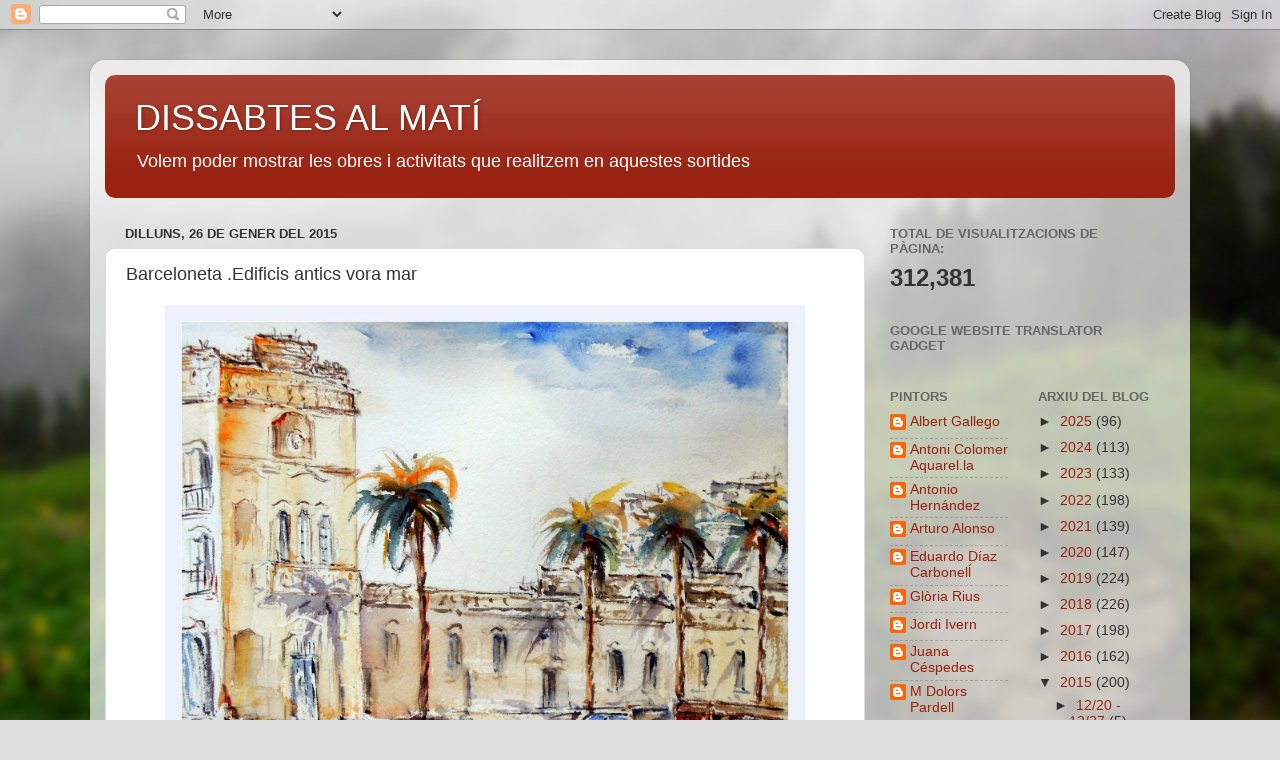

--- FILE ---
content_type: text/html; charset=UTF-8
request_url: https://dissaptesmati.blogspot.com/b/stats?style=BLACK_TRANSPARENT&timeRange=ALL_TIME&token=APq4FmBDpL9ms06gleU4ks5-rkDlf42nv2ljYGPSsnYGi532gAbeJ1sTBDcGVLsRhzZyjPlg2gmJBblBKnX0GJoAh1Wdu0Zf5w
body_size: -14
content:
{"total":312381,"sparklineOptions":{"backgroundColor":{"fillOpacity":0.1,"fill":"#000000"},"series":[{"areaOpacity":0.3,"color":"#202020"}]},"sparklineData":[[0,12],[1,14],[2,52],[3,13],[4,12],[5,10],[6,43],[7,100],[8,24],[9,10],[10,65],[11,6],[12,5],[13,12],[14,9],[15,57],[16,10],[17,9],[18,17],[19,20],[20,18],[21,21],[22,22],[23,13],[24,12],[25,47],[26,27],[27,31],[28,44],[29,13]],"nextTickMs":900000}

--- FILE ---
content_type: text/javascript; charset=UTF-8
request_url: https://www.blogger.com/_/scs/mss-static/_/js/k=boq-blogger.BloggerNavbarUi.en_US.1xttWlqTu1g.2018.O/ck=boq-blogger.BloggerNavbarUi.63V3PbSVWeY.L.B1.O/am=AAAA2AI/d=1/exm=_b,_tp/excm=_b,_tp,navbarview/ed=1/wt=2/ujg=1/rs=AEy-KP36BmgAbKPtp206rykd_ziE45Dh2A/ee=EVNhjf:pw70Gc;EmZ2Bf:zr1jrb;JsbNhc:Xd8iUd;K5nYTd:ZDZcre;LBgRLc:SdcwHb;Me32dd:MEeYgc;NJ1rfe:qTnoBf;NPKaK:SdcwHb;NSEoX:lazG7b;Pjplud:EEDORb;QGR0gd:Mlhmy;SNUn3:ZwDk9d;ScI3Yc:e7Hzgb;Uvc8o:VDovNc;YIZmRd:A1yn5d;a56pNe:JEfCwb;cEt90b:ws9Tlc;dIoSBb:SpsfSb;dowIGb:ebZ3mb;eBAeSb:zbML3c;iFQyKf:QIhFr;lOO0Vd:OTA3Ae;oGtAuc:sOXFj;pXdRYb:MdUzUe;qafBPd:yDVVkb;qddgKe:xQtZb;wR5FRb:O1Gjze;xqZiqf:BBI74;yxTchf:KUM7Z;zxnPse:GkRiKb/dti=1/m=ws9Tlc,n73qwf,aW3pY,GkRiKb,e5qFLc,IZT63,qTnoBf,UUJqVe,O1Gjze,byfTOb,lsjVmc,xUdipf,ZDZcre,OTA3Ae,ZwDk9d,RyvaUb,WO9ee,O6y8ed,PrPYRd,pw70Gc,MpJwZc,LEikZe,NwH0H,V3dDOb,XVMNvd,KUM7Z,lwddkf,gychg,w9hDv,RMhBfe,SdcwHb,QIhFr,EFQ78c,Ulmmrd,A7fCU,xQtZb,JNoxi,BVgquf,hc6Ubd,SpsfSb,Z5uLle,BBI74,MdUzUe,zbML3c,zr1jrb,Uas9Hd,pjICDe
body_size: 84711
content:
"use strict";_F_installCss(".EDId0c{position:relative}.nhh4Ic{position:absolute;left:0;right:0;top:0;z-index:1;pointer-events:none}.nhh4Ic[data-state=snapping],.nhh4Ic[data-state=cancelled]{transition:transform .2s}.MGUFnf{display:block;width:28px;height:28px;padding:15px;margin:0 auto;transform:scale(.7);background-color:#fafafa;border:1px solid #e0e0e0;border-radius:50%;box-shadow:0 2px 2px 0 rgba(0,0,0,.2);transition:opacity .4s}.nhh4Ic[data-state=resting] .MGUFnf,.nhh4Ic[data-state=cooldown] .MGUFnf{transform:scale(0);transition:transform .15s}.nhh4Ic .LLCa0e{stroke-width:3.6px}.nhh4Ic .LLCa0e{transform:translateZ(1px)}.nhh4Ic[data-past-threshold=false] .LLCa0e{opacity:.3}.rOhAxb{fill:#4285f4;stroke:#4285f4}.A6UUqe{display:none;stroke-width:3px}.A6UUqe,.tbcVO{width:28px;height:28px}.bQ7oke{position:absolute;width:0;height:0;overflow:hidden}.A6UUqe.qs41qe{animation-name:quantumWizSpinnerRotate;animation-duration:1568.63ms;animation-iteration-count:infinite;animation-timing-function:linear}.A6UUqe.qs41qe,.A6UUqe.SdoWjb{display:inline-block}.A6UUqe.qs41qe .ceIWpc{stroke:none;fill:none}.A6UUqe.sf4e6b .qjUCkf{stroke-width:0}.qjUCkf{transition:stroke-width .4s;transform-origin:14px 14px;stroke-dasharray:58.9 58.9;stroke-dashoffset:58.9;fill:none;transform:rotate(0deg)}.A6UUqe.SdoWjb .qjUCkf{transition-duration:0}.A6UUqe.iPwZeb .qjUCkf{animation-delay:-466ms,-466ms,-466ms}.A6UUqe.qs41qe .qjUCkf{animation-name:quantumWizSpinnerFillUnfill,quantumWizSpinnerRot,quantumWizSpinnerColors;animation-duration:1333ms,5332ms,5332ms;animation-iteration-count:infinite,infinite,infinite;animation-timing-function:cubic-bezier(.4,0,.2,1),steps(4),linear;animation-fill-mode:forwards}@keyframes quantumWizSpinnerRotate{from{transform:rotate(0deg)}to{transform:rotate(1turn)}}@keyframes quantumWizSpinnerFillUnfill{from{stroke-dashoffset:58.8}50%{stroke-dashoffset:0}to{stroke-dashoffset:-58.4}}@keyframes quantumWizSpinnerRot{from{transform:rotate(0deg)}to{transform:rotate(-1turn)}}@keyframes quantumWizSpinnerColors{0%{stroke:#4285f4}18%{stroke:#4285f4}25%{stroke:#db4437}43%{stroke:#db4437}50%{stroke:#f4b400}68%{stroke:#f4b400}75%{stroke:#0f9d58}93%{stroke:#0f9d58}100%{stroke:#4285f4}}:root{--boq-chrometransition-background:#eee;--boq-chrometransition-active-background-opacity:0.8}.KL4X6e{background:var(--boq-chrometransition-background);bottom:0;left:0;opacity:0;position:absolute;right:0;top:0}.TuA45b{opacity:var(--boq-chrometransition-active-background-opacity)}sentinel{}");
this.default_BloggerNavbarUi=this.default_BloggerNavbarUi||{};(function(_){var window=this;
try{
_.PC=function(a,b){b=_.rf(b.oh());try{const c=_.ef(a),d=new a;c&&_.si(c,d);return d}finally{_.kf(b)}};_.QC=function(a){return _.zj(a)?a.getAttribute("jsname")==="coFSxe":!1};_.RC=function(a,b){b.id||(b.id="ow"+_.ul(b));a.setAttribute("jsowner",b.id);a.__owner=b;var c=_.rs(b,_.QC);c&&(_.uj.has(c)||_.uj.set(c,[]),_.uj.get(c).push(a));(c=_.Kj.get(b))||_.Kj.set(b,c=[]);c.includes(a)||c.push(a);b.setAttribute("__IS_OWNER",!0)};_.SC=function(a){const b=_.at(a);b===null&&_.Xs(a);return b};
_.Kk.prototype.Of=_.ca(16,function(a){return this.Nc(a)});_.bv.prototype.Za=_.ca(15,function(){return this.toggle(!1)});_.bv.prototype.Gc=_.ca(13,function(){if(this.j.length>0){const a=this.j[0];if("textContent"in a)return a.textContent.trim();if("innerText"in a)return a.innerText.trim()}return""});_.bv.prototype.Db=_.ca(12,function(){return this.j.length==0?null:new _.N(this.j[0])});_.N.prototype.Db=_.ca(11,function(){return this});
_.bv.prototype.Ma=_.ca(10,function(a){let b;b=a<0?this.j.length+a:a;const c=this.j[b];if(!c)throw Error("Ya`"+a+"`"+b+"`"+this.j.length);return new _.N(c)});_.N.prototype.Ma=_.ca(9,function(){return this});_.bv.prototype.Ra=_.ca(8,function(){return this.j.length?this.j[0]:null});_.N.prototype.Ra=_.ca(7,function(){return this.j[0]});_.TC=function(a){return a instanceof _.bv?a.el():a};_.UC=function(a){return(a.ownerDocument.compareDocumentPosition(a)&16)==16};
_.VC=function(a){return a instanceof _.N?a:new _.N(_.TC(a))};
_.fD=function(a){if(a instanceof _.Ap)return a.Ce();if(a instanceof _.Ye||(a=_.ag.Pa().Ce(a)))return a};_.gD=function(a,b,c){if(!b&&!c)return null;const d=b?String(b).toUpperCase():null;return _.rs(a,function(e){return(!d||e.nodeName==d)&&(!c||typeof e.className==="string"&&_.qa(e.className.split(/\s+/),c))},!0)};var hD=function(a){const b=_.Bb(a).map(c=>_.fD(c)).filter(c=>c instanceof _.Ye);_.vp(_.ag.Pa(),b);return _.Ab(a,c=>c instanceof _.Ye?_.Yf(_.cg(c)):_.Yf(c))};_.hf({service:function(a,b){return hD(b)}},!0);
_.DF=function(a,b){_.Xk(a);_.af.has(a.toString());b&&_.af.has(b.toString())};
_.DF(_.ir,_.hr);
var FF,GF,HF,LF,NF,KF,IF,RF,MF,JF;_.EF=function(a){const b=[];for(let c=0;c<arguments.length;c++){const d=arguments[c];if(Array.isArray(d))for(let e=0;e<d.length;e+=8192){const f=_.EF.apply(null,_.ya(d,e,e+8192));for(let g=0;g<f.length;g++)b.push(f[g])}else b.push(d)}return b};FF=function(a){if(a==null||typeof a==="number")return a;if(a==="NaN"||a==="Infinity"||a==="-Infinity")return Number(a)};GF=function(a){return(a=_.fD(a))?_.qp(_.Vg.Pa(),a):void 0};HF=function(a,b){a&&_.ag.Pa().register(a,b)};
LF=function(a){var b=_.Ff();const c=GF(a);if((typeof a!=="function"||_.Tf(a))&&!c)return _.Xf("Service key must be a ServiceId, InjectionKey, or Service constructor that is registered.");let d;const e=(d=c==null?void 0:c.toString())!=null?d:a;if(a=IF(e))return a;let f,g;a=new _.Jf((h,k)=>{f=h;g=k});!JF.has(e)&&KF(e,a);(typeof e==="string"?_.$f(_.ag.Pa(),c):_.gg(e)).flatMap(h=>_.Tf(h)?_.ui(c,h,new _.nt(b,h)):_.gg(_.PC(h,new _.nt(b,h)))).oc(f,g);return a};
_.Q=function(a,b){HF(a,b);b[_.Sf]=(c,d)=>{LF(b).oc(c,d)};b.description="Constructor: "+String(a)};_.OF=function(a,b){b&&_.ag.Pa().register(b,a);a.Ac=_.of("root",()=>{var c=_.Ff();var d=GF(a);if(typeof a==="function"&&_.Tf(a))throw Error("gc`"+_.Pf(a));var e;d=(e=d==null?void 0:d.toString())!=null?e:a;if(e=MF.l.get(d))d=e;else{e=typeof a==="function"?a:_.yp(_.ag.Pa(),a.Ce());if(!e)throw Error("hc`"+a);c=_.PC(e,new _.nt(c,e));JF.has(d)||(e=MF,NF(e,d),e.l.set(d,c));d=c}return d},b||a)};
_.ij.prototype.Df=_.ca(6,function(a){this.W=a.replace(_.Bt,"_")});_.PF=function(a,b){a=_.jo(a,b,void 0,void 0,FF);return a!=null?a:0};_.QF=class extends _.rt{static Fa(){return{}}Xd(a){_.qt(this,a)}};NF=function(a,b){a.l.has(b);a.j.has(b)};KF=function(a,b){var c=MF;NF(c,a);c.j.set(a,b);b.oc(d=>{c.l.set(a,d);c.j.delete(a)},d=>{d instanceof _.Xv&&c.j.get(a)===b&&c.j.delete(a)})};IF=function(a){var b=MF;const c=b.l.get(a);if(!JF.has(a))return c?_.gg(c):b.j.get(a)};
RF=class{constructor(){this.l=new Map;this.j=new Map}dispose(a){if(a){for(const b of[...this.l.values()].reverse())(b==null?0:b.dispose)&&b.dispose();for(const b of[...this.j.values()].reverse())b.map(c=>{(c==null?0:c.dispose)&&c.dispose()})}this.l.clear();this.j.clear()}};MF=new RF;JF=new Set;
_.u("ws9Tlc");
var SF=class{constructor(){this.j=window}get(){return this.j}l(){return this.j.document}find(a){return(new _.N(this.j.document.documentElement)).find(a)}};_.OF(SF,_.hr);
_.v();
_.vE=function(a){_.Fq.call(this);this.j=a||window;this.v=_.vq(this.j,"resize",this.N,!1,this);this.l=_.ds(this.j)};_.yl(_.vE,_.Fq);_.vE.prototype.Wa=function(){_.vE.ad.Wa.call(this);this.v&&(_.Dq(this.v),this.v=null);this.l=this.j=null};_.vE.prototype.N=function(){const a=_.ds(this.j);_.Zr(a,this.l)||(this.l=a,this.dispatchEvent("resize"))};
_.u("n73qwf");
var xE;_.wE=function(a,b,c,d){this.left=a;this.top=b;this.width=c;this.height=d};xE=function(a){_.Fq.call(this);this.v=a?a.getWindow():window;this.O=this.v.devicePixelRatio>=1.5?2:1;this.l=(0,_.F)(this.U,this);this.N=null;(this.j=this.v.matchMedia?this.v.matchMedia("(min-resolution: 1.5dppx), (-webkit-min-device-pixel-ratio: 1.5)"):null)&&typeof this.j.addListener!=="function"&&typeof this.j.addEventListener!=="function"&&(this.j=null)};
_.yE=function(a,b){_.ia.call(this);this.N=a;if(b){if(this.o)throw Error("$b");this.o=b;this.j=_.mj(b);this.l=new _.vE(_.gs(b));this.l.qa=this.N.N;this.v=new xE(this.j);this.v.start()}};_.l=_.wE.prototype;_.l.clone=function(){return new _.wE(this.left,this.top,this.width,this.height)};
_.l.contains=function(a){return a instanceof _.Kh?a.x>=this.left&&a.x<=this.left+this.width&&a.y>=this.top&&a.y<=this.top+this.height:this.left<=a.left&&this.left+this.width>=a.left+a.width&&this.top<=a.top&&this.top+this.height>=a.top+a.height};_.l.yc=function(a){const b=a.x<this.left?this.left-a.x:Math.max(a.x-(this.left+this.width),0);a=a.y<this.top?this.top-a.y:Math.max(a.y-(this.top+this.height),0);return Math.sqrt(b*b+a*a)};
_.l.ceil=function(){this.left=Math.ceil(this.left);this.top=Math.ceil(this.top);this.width=Math.ceil(this.width);this.height=Math.ceil(this.height);return this};_.l.floor=function(){this.left=Math.floor(this.left);this.top=Math.floor(this.top);this.width=Math.floor(this.width);this.height=Math.floor(this.height);return this};_.l.round=function(){this.left=Math.round(this.left);this.top=Math.round(this.top);this.width=Math.round(this.width);this.height=Math.round(this.height);return this};
_.l.translate=function(a,b){a instanceof _.Kh?(this.left+=a.x,this.top+=a.y):(this.left+=a,typeof b==="number"&&(this.top+=b));return this};_.l.scale=function(a,b){b=typeof b==="number"?b:a;this.left*=a;this.width*=a;this.top*=b;this.height*=b;return this};_.yl(xE,_.Fq);xE.prototype.start=function(){this.j&&(typeof this.j.addEventListener==="function"?(this.j.addEventListener("change",this.l),this.N=()=>{this.j.removeEventListener("change",this.l)}):(this.j.addListener(this.l),this.N=()=>{this.j.removeListener(this.l)}))};
xE.prototype.U=function(){const a=this.v.devicePixelRatio>=1.5?2:1;this.O!=a&&(this.O=a,this.dispatchEvent("l"))};xE.prototype.Wa=function(){this.N&&this.N();xE.ad.Wa.call(this)};_.yl(_.yE,_.ia);_.yE.prototype.Tb=function(){return this.o};_.yE.prototype.Wa=function(){this.j=this.o=null;this.l&&(this.l.dispose(),this.l=null);_.ea(this.v);this.v=null};_.df(_.kr,_.yE);_.kb().Zc(function(a){const b=new _.yE(a,document);_.dw(a,_.kr,b)});
_.v();
_.u("cEt90b");
_.TF=new _.Gp(_.ir);
_.v();
_.VI=function(a){return String(a).replace(/([-()\[\]{}+?*.$\^|,:#<!\\])/g,"\\$1").replace(/\x08/g,"\\x08")};_.WI=class{constructor(){this.promise=new Promise((a,b)=>{this.resolve=a;this.reject=b})}};
_.XI=function(a){return a.j.length==0?null:new _.N(a.j[a.j.length-1])};_.YI=function(a,b){_.Fq.call(this);this.l=a||1;this.j=b||_.r;this.v=(0,_.F)(this.Gy,this);this.N=_.wl()};_.yl(_.YI,_.Fq);_.l=_.YI.prototype;_.l.enabled=!1;_.l.Le=null;_.l.setInterval=function(a){this.l=a;this.Le&&this.enabled?(this.stop(),this.start()):this.Le&&this.stop()};
_.l.Gy=function(){if(this.enabled){const a=_.wl()-this.N;a>0&&a<this.l*.8?this.Le=this.j.setTimeout(this.v,this.l-a):(this.Le&&(this.j.clearTimeout(this.Le),this.Le=null),this.dispatchEvent("tick"),this.enabled&&(this.stop(),this.start()))}};_.l.start=function(){this.enabled=!0;this.Le||(this.Le=this.j.setTimeout(this.v,this.l),this.N=_.wl())};_.l.stop=function(){this.enabled=!1;this.Le&&(this.j.clearTimeout(this.Le),this.Le=null)};_.l.Wa=function(){_.YI.ad.Wa.call(this);this.stop();delete this.j};
_.ZI=1;_.$I=16;var bJ,cJ,dJ,eJ,fJ,gJ,hJ,jJ,kJ,lJ,nJ,mJ;_.aJ=function(){};bJ=[[],[]];cJ=0;dJ=new Set;eJ=null;fJ=0;gJ=0;hJ=0;_.iJ=0;jJ=0;kJ=function(a){this.j=this.o=void 0;this.v=!1;this.l=window;this.N=a;this.O=_.aJ};kJ.prototype.measure=function(a){this.o=a;return this};kJ.prototype.ya=function(a){this.j=a;return this};kJ.prototype.nb=function(){this.v=!0;return this};kJ.prototype.window=function(a){this.l=a;return this};_.S=function(a){return lJ({measure:a.o,ya:a.j,wy:a.O,window:a.l,nb:a.v},a.N)};_.T=function(a){return new kJ(a)};
lJ=function(a,b){const c=jJ++,d=Math.max(a.measure?a.measure.length:0,a.ya?a.ya.length:0),e={id:c,lr:a.measure,nr:a.ya,context:b,ke:[]};let f=e;return function(){var g=f.Sa!==0;g&&(f=Object.assign({Sa:0},e));b||(f.context=this);f.ke=Array.prototype.slice.call(arguments);d>arguments.length&&f.ke.push(new a.wy);g&&(g=cJ,!a.nb||_.iJ==0||a.measure&&_.iJ!=1||(g=(g+1)%2),bJ[g].push(f));return mJ(a.window)}};
nJ=function(a,b){const c={};let d;_.iJ=1;for(var e=0;e<a.length;++e){d=a[e];var f=d.ke[d.ke.length-1];f&&typeof f==="object"&&(f.now=b);if(d.lr){d.Sa=1;try{d.lr.apply(d.context,d.ke)}catch(g){c[e]=!0,_.da(g)}}}_.iJ=2;for(e=0;e<a.length;++e)if(d=a[e],(f=d.ke[d.ke.length-1])&&typeof f==="object"&&(f.now=b),!c[e]&&d.nr){d.Sa=2;try{d.nr.apply(d.context,d.ke)}catch(g){_.da(g)}}fJ>0&&b>1&&(a=b-fJ,a<500&&(_.$I+=a,_.ZI++,a>100&&gJ++,hJ<a&&(hJ=a)));fJ=dJ.size&&b>1?b:0};
mJ=function(a){if(!dJ.has(a)){dJ.size||(eJ=new _.WI);dJ.add(a);const b=eJ.resolve;a.requestAnimationFrame(c=>{dJ.clear();const d=bJ[cJ];cJ=(cJ+1)%2;try{nJ(d,c)}finally{_.iJ=0,d.length=0}b()})}return eJ.promise};_.oJ=function(a,b){const c=_.iJ;try{return _.iJ=2,a.apply(b)}finally{_.iJ=c}};
_.dQ=_.C("L1AAkb");_.bf(_.dQ);
_.pR=function(a){return a.j.length===0};_.qR=function(a){return a.j.slice()};_.rR=function(a,b){const c=[];a.Gb(function(d){(d=d.querySelector(b))&&c.push(d)});return new _.bv(c)};
_.yR=function(a,b){return/-[a-z]/.test(b)?!1:_.jk&&a.dataset?b in a.dataset:a.hasAttribute?a.hasAttribute("data-"+_.kk(b)):!!a.getAttribute("data-"+_.kk(b))};_.zR=function(a,b,c){a.Gb(function(d){c==null?!/-[a-z]/.test(b)&&(_.jk&&d.dataset?_.yR(d,b)&&delete d.dataset[b]:d.removeAttribute("data-"+_.kk(b))):_.lk(d,b,c)})};_.AR=function(a,b){const c=a.x-b.x;a=a.y-b.y;return c*c+a*a};_.BR=function(a){try{const b=a&&a.activeElement;return b&&b.nodeName?b:null}catch(b){return null}};
_.CR=function(a,b){a.__soy_patch_handler=b};_.DR=function(a,b,c,d){this.top=a;this.right=b;this.bottom=c;this.left=d};_.l=_.DR.prototype;_.l.Zh=function(){return this.bottom-this.top};_.l.clone=function(){return new _.DR(this.top,this.right,this.bottom,this.left)};_.l.contains=function(a){return this&&a?a instanceof _.DR?a.left>=this.left&&a.right<=this.right&&a.top>=this.top&&a.bottom<=this.bottom:a.x>=this.left&&a.x<=this.right&&a.y>=this.top&&a.y<=this.bottom:!1};
_.l.ceil=function(){this.top=Math.ceil(this.top);this.right=Math.ceil(this.right);this.bottom=Math.ceil(this.bottom);this.left=Math.ceil(this.left);return this};_.l.floor=function(){this.top=Math.floor(this.top);this.right=Math.floor(this.right);this.bottom=Math.floor(this.bottom);this.left=Math.floor(this.left);return this};_.l.round=function(){this.top=Math.round(this.top);this.right=Math.round(this.right);this.bottom=Math.round(this.bottom);this.left=Math.round(this.left);return this};
_.l.translate=function(a,b){a instanceof _.Kh?(this.left+=a.x,this.right+=a.x,this.top+=a.y,this.bottom+=a.y):(this.left+=a,this.right+=a,typeof b==="number"&&(this.top+=b,this.bottom+=b));return this};_.l.scale=function(a,b){b=typeof b==="number"?b:a;this.left*=a;this.right*=a;this.top*=b;this.bottom*=b;return this};_.ER=function(a){return _.Wu(a,"position")};
_.FR=function(a){const b=_.Vu(a,"borderLeftWidth"),c=_.Vu(a,"borderRightWidth"),d=_.Vu(a,"borderTopWidth");a=_.Vu(a,"borderBottomWidth");return new _.DR(parseFloat(d),parseFloat(c),parseFloat(a),parseFloat(b))};_.GR=function(a){const b=a.offsetWidth,c=a.offsetHeight,d=_.pk&&!b&&!c;return(b===void 0||d)&&a.getBoundingClientRect?(a=_.Xu(a),new _.Lh(a.right-a.left,a.bottom-a.top)):new _.Lh(b,c)};
_.HR=function(a){if(_.Wu(a,"display")!="none")return _.GR(a);const b=a.style,c=b.display,d=b.visibility,e=b.position;b.visibility="hidden";b.position="absolute";b.display="inline";a=_.GR(a);b.display=c;b.position=e;b.visibility=d;return a};_.IR=function(a){return _.HR(a)};_.JR=!1;
_.u("L1AAkb");
var LR,yda,zda;_.KR=function(a){return a?_.gs(_.Gj(a)):_.gs()};LR=!1;yda=function(a){function b(d){switch(d.keyCode){case 9:case 38:case 40:case 37:case 39:_.JR=!0}}if(!LR){LR=!0;var c=()=>{_.vq(a.body,"keydown",b,!0)};a.body?c():a.addEventListener("DOMContentLoaded",c)}};_.MR=function(a){a=a.j.el();for(let b=0;b<10&&a;b++){if(a.isConnected){a.focus();let d;if(((d=a.ownerDocument)==null?void 0:d.activeElement)===a)break}let c;a=(c=_.rs(a,d=>d["wiz-focus-redirect-target"],!0))==null?void 0:c["wiz-focus-redirect-target"]}};
zda=class{constructor(a){this.j=a?new _.N(a):new _.bv([])}oa(){return this.j}};_.NR=function(a,b=null,{Ou:c}={}){(a=_.BR(_.Gj(b||a.j.j.document)))&&a.tagName!=="BODY"||(a=c!=null?c:a);a&&_.zj(b)&&a.tagName!=="BODY"&&(b["wiz-focus-redirect-target"]=a);return new zda(a)};_.OR=function(a){a=new _.N(a.j.j.document.createElement("div"));_.M(a,"tabindex",0);_.M(a,"aria-hidden","true");a.Da("pw1uU");return a};_.QR=function(a,b,{Cb:c=!0,preventScroll:d=!1}={}){_.S(_.T(a).measure(function(e){const f=_.PR(this,b,{Cb:c});f.size()>0&&(e.Vb=f.Ma(-1))}).ya(function(e){e.Vb&&e.Vb.focus({preventScroll:d})}).window(_.KR(b.el())))()};
_.RR=function(a,b,{Cb:c=!0,preventScroll:d=!1}={}){_.S(_.T(a).measure(function(e){const f=_.PR(this,b,{Cb:c});f.size()>0&&(e.Vb=f.Ma(0))}).ya(function(e){e.Vb&&e.Vb.focus({preventScroll:d})}).window(_.KR(b.el())))()};_.PR=function(a,b,{Cb:c=!0}={}){return _.SR(a,b,0,{Cb:c})};_.TR=function(a,b){a.find(".pw1uU").remove();b&&b.parent().find(".pw1uU").remove()};_.SR=function(a,b,c,{Cb:d}){return b.find("[autofocus], [tabindex], a, input, textarea, select, button").filter(e=>_.UR(a,e,c,{Cb:d}))};
_.UR=function(a,b,c,{Cb:d}){if(b.getAttribute("disabled")!=null||b.getAttribute("hidden")!=null||d&&(b.getAttribute("aria-disabled")=="true"||b.getAttribute("aria-hidden")=="true")||b.tabIndex<c||!(b.getBoundingClientRect().width>0)||_.Cu(b,"pw1uU"))return!1;if(b.getAttribute("type")=="radio")return b.checked||!a.j.j.document.querySelector(`[name="${b.getAttribute("name")}"]:checked`);a=a.j.get().getComputedStyle(b);return a.display!=="none"&&a.visibility!=="hidden"};
_.VR=class{constructor(){this.j=_.D(_.TF);yda(this.j.j.document)}};_.OF(_.VR,_.dQ);
_.v();
_.u("aW3pY");
var Rda,Sda;_.$r.prototype.l=_.ca(3,function(a,b,c){return _.js(this.j,arguments)});Rda=function(a,b,{Cb:c=!0,preventScroll:d=!1}={}){const e=_.OR(a),f=_.OR(a);_.Dj(e.el(),"focus",function(){_.QR(this,b,{Cb:c,preventScroll:d})},a);_.Dj(f.el(),"focus",function(){_.RR(this,b,{Cb:c,preventScroll:d})},a);b.children().Db().before(e);b.append(f)};
Sda=function(a,b,{Cb:c=!0,preventScroll:d=!1}={}){_.S(_.T(a).measure(function(e){const f=_.PR(this,b,{Cb:c}),g=f.filter(function(h){return h.hasAttribute("autofocus")});g.size()>0?e.Vb=g.Ma(0):f.size()>0&&(e.Vb=f.Ma(0))}).ya(function(e){e.Vb&&e.Vb.focus({preventScroll:d})}).window(_.KR(b.el())))()};_.FT=function(a,b){({Cb:d=!0,preventScroll:c=!1}={});var c,d;Rda(a,b,{Cb:d,preventScroll:c});b.el().contains(_.BR(a.j.j.document))||Sda(a,b,{Cb:d,preventScroll:c})};_.GT=class extends _.VR{};_.OF(_.GT,_.Jr);
_.v();
_.Xk(_.Sr);
_.u("GkRiKb");
_.Q(_.Rr,class extends _.QF{update(){}});
_.v();
_.AH=function(a){const b=a.indexOf("#");return b<0?a:a.slice(0,b)};_.BH=function(a){a=a.match(_.vg);return _.tg(null,null,null,null,a[5],a[6],a[7])};_.CH=class{constructor(a){this.j=a}Cc(){return this.j.Cc()}Kd(){return this.j.Kd()}Zd(a){return this.j.Zd(a)}getData(a){return this.j.getData(a)}oh(){return this.j.oh()}};
_.RI=new Set([1]);_.SI=new Set;
_.u("e5qFLc");
var pJ,qJ;pJ=function(a){let b;_.tj(a,c=>_.sj(c)?(b=_.sj(c),!0):!1,!0);return b||a};
_.uJ=function(a,b){let c;_.ma(a.j,function(d){if(!c){var e=d.H().el();if(_.aj(e.ownerDocument,e)){if(b instanceof Element){if(!_.UC(b)||e!=b&&!_.aj(e,pJ(b)))return}else if(typeof b=="function"){if(!b(d))return}else if(typeof b=="string"){e=b.match(_.vg);const f=d.rb.j.match(_.vg);if(e[5]!=f[5]||e[7]!=f[7]||!qJ(e[6],f[6]))return}else if("function"==typeof _.rJ&&b instanceof _.rJ){if(!d.matches(b))return}else if("function"==typeof _.sJ&&b instanceof _.sJ){if(d!=b)return}else return;c=d}else _.tJ(this,
d)}},a);return c};qJ=function(a,b){if(!a&&!b)return!0;if(!a||!b)return!1;let c={},d={},e=c;const f=(g,h)=>{e[g]||(e[g]=[]);e[g].push(h)};_.Cg(a,f);e=d;_.Cg(b,f);if(!_.Ba(_.Cb(c).sort(),_.Cb(d).sort()))return!1;a=_.Cb(c);for(const g of a)if(a=c[g].sort(),b=d[g].sort(),!_.Ba(a,b))return!1;return!0};_.tJ=function(a,b){_.ta(a.j,b);b.H().trigger("YjGWLc",b);return _.S(_.T(a).ya(()=>{b.H().remove();_.du(b.H().el()).l()}).nb())()};_.vJ=function(a){for(;a.j.length>(a.l?3:5);)_.tJ(a,a.j.shift())};
_.wJ=class extends _.QF{constructor(){super();this.j=[];this.l=!1}find(a){if(a=_.uJ(this,a))return a}replace(a,b){this.j.splice(this.j.indexOf(a),1);b.H().el();this.j.push(b);_.vJ(this)}flush(a,b){const c=[];_.ma(this.j,function(d){a&&!a.call(b,d)||c.push(_.tJ(this,d))},this);return Promise.all(c).then(()=>{})}};_.Q(_.Tr,_.wJ);
_.v();
_.Yx=function(a,b){return b(`[${a.substring(4)}`)};_.Zx=function(a){return(0,_.Zd)(a)?Number(a):String(a)};
_.XF=function(a,b,c,d){let e=a.get(d);if(e!=null)return e;e=0;for(let f=0;f<d.length;f++){const g=d[f];_.Be(b,g,void 0)!=null&&(e!==0&&(c=_.te(b,c,e,void 0,void 0)),e=g)}a.set(d,e);return e};_.YF=function(a){let b;return(b=a[_.Un])!=null?b:a[_.Un]=new Map};_.ZF=function(a,b){a=a.qb;return _.XF(_.YF(a),a,void 0,b)};_.$F=function(a,b,c){return _.ZF(a,b)===c?c:-1};_.aG=function(a,b){return _.sn?_.Dd(_.jo(a,b,void 0,void 0,_.Ed)):_.Dd(_.jo(a,b),!0)};
_.u("IZT63");
var cG,dG,eG,fG,gG,hG;_.bG=function(a,b){let c;return(c=_.nd(_.jo(a,b)))!=null?c:!1};cG=[1,2];dG=class extends _.y{constructor(a){super(a)}};eG=[2,3,4,5,6,8];fG=class extends _.y{constructor(a){super(a)}};gG=class extends _.y{constructor(a){super(a)}};hG=_.Pe(class extends _.y{constructor(a){super(a)}});_.iG=class extends _.QF{get(a){var b=_.di("nQyAE",window);var c=_.di("TSDtV",window);if(c&&typeof c==="string"){c=_.Yx(c,hG);var d=_.no(c,gG,1)[0];if(d){c={};for(h of _.no(d,fG,2))switch(d=_.to(h,7),_.ZF(h,eG)){case 3:c[d]=_.bG(h,_.$F(h,eG,3));break;case 2:c[d]=_.Zx(_.so(h,_.$F(h,eG,2)));break;case 4:c[d]=_.PF(h,_.$F(h,eG,4));break;case 5:c[d]=_.to(h,_.$F(h,eG,5));break;case 8:var e=h,f=dG,g=_.$F(h,eG,8);e=e.qb;f=_.Ee(e,e[_.Oc]|0,f,g)||f[_.Hd]||(f[_.Hd]=_.Id(f));switch(_.ZF(f,cG)){case 1:c[d]="%.@."+
_.to(f,_.$F(f,cG,1)).substring(1)}}var h=c}else h={}}else h={};if(h&&Object.keys(h).length>0)for(let k of Object.keys(h))k in b||(b[k]=h[k]);b=b[a];return b!==void 0?new _.hi("nQyAE."+a,b):null}};_.Q(_.eh,_.iG);
_.v();
_.oy=class extends _.y{constructor(a){super(a)}};
var qy;_.py=function(a){if(a!=null&&typeof a!=="number")throw Error("y`"+typeof a+"`"+a);return a};qy=function(){return _.dt(_.ii("w2btAe"),_.oy,new _.oy)};_.ry=function(a){try{return a.j?a.j.responseText:""}catch(b){return""}};_.sy=function(){var a=qy();return _.to(a,3,"0")};_.ty=function(){var a=qy();return _.to(a,1)};_.uy=function(){return _.ii("Im6cmf").string()};
var gE,hE,iE,lE,mE,nE,kE,fE;gE=function(a){return _.I.Gf&&!_.I.xh&&!_.I.Tj&&!_.I.Sj&&fE(a)};hE=function(){return _.I.Gf&&(_.I.Tj||_.I.Sj)&&fE("32")&&!fE("47")};iE=function(a){return typeof a==="string"?parseInt(a,10):a};
_.qE=function(a,b){var c=a[jE];if(c&&!b)return c.clone();b=new kE;a[jE]=b;_.zo(b,1,9);c=_.bt(_.ii("LVIXXb"),0);_.zo(b,2,c);a.devicePixelRatio?(c=a.devicePixelRatio,c=typeof c==="string"?parseFloat(c):c):c=1;isNaN(c)?(_.da(Error("Qb")),c=1):c<=0&&(_.da(Error("Rb")),c=1);_.ko(b,3,_.py(c));var d=iE(a.innerWidth),e=iE(a.innerHeight);if(isNaN(d))_.da(Error("Sb"));else if(d<0)_.da(Error("Tb"));else if(isNaN(e))_.da(Error("Ub"));else if(e<0)_.da(Error("Vb"));else{var f=new lE;d=_.vo(f,3,d);e=_.vo(d,2,e);
_.nh(b,lE,5,e)}a.screen&&c&&(e=iE(a.screen.width),a=iE(a.screen.height),isNaN(e)?_.da(Error("Wb")):e<0?_.da(Error("Xb")):isNaN(a)?_.da(Error("Yb")):a<0?_.da(Error("Zb")):(d=new lE,e=_.vo(d,3,e*c),a=_.vo(e,2,a*c),_.nh(b,lE,4,a)));a=new mE;a=_.ko(a,1,_.md(_.Zb()&&(gE("23")||_.I.Gf&&_.I.xh&&fE("25")||!_.I.Gf&&!_.I.El&&_.I.xh&&fE("4.2")||_.I.Vl&&fE("12.10")||hE())));a=_.ko(a,2,_.md(_.Zb()&&(gE("17")||_.I.Gf&&_.I.xh&&fE("25")||!_.I.Gf&&!_.I.El&&_.I.xh&&fE("4.0")||_.I.Vl&&fE("11.10")||hE())));a=_.ko(a,
4,_.md(!!window.PushManager));_.nh(b,mE,6,a);a=new nE;_.oE&&(c=_.oE,e=c.my(),_.ko(a,1,_.md(e)),e=c.yk(),_.zo(a,2,e),c=c.zk(),_.zo(a,3,c));_.nh(b,nE,7,a);_.pE(b);return b.clone()};
_.pE=function(a){if(_.rE){var b=_.mo(a,lE,5);if(b){if(!_.mo(_.rE,lE,5)){var c=_.rE,d=new lE;_.nh(c,lE,5,d)}c=_.mo(_.rE,lE,5);d=_.qo(b,3);c=_.vo(c,3,d);b=_.qo(b,2);_.vo(c,2,b)}if(a=_.mo(a,nE,7))_.mo(_.rE,nE,7)||(b=_.rE,c=new nE,_.nh(b,nE,7,c)),b=_.mo(_.rE,nE,7),c=_.nd(_.jo(a,1)),b=_.ko(b,1,_.md(c)),c=_.sd(_.jo(a,2)),b=_.zo(b,2,c),a=_.sd(_.jo(a,3)),_.zo(b,3,a)}else _.rE=a.clone()};lE=class extends _.y{constructor(a){super(a)}Zh(){return _.qo(this,2,void 0,_.io)}};mE=class extends _.y{constructor(a){super(a)}};
nE=class extends _.y{constructor(a){super(a)}yk(){return _.sd(_.jo(this,2,void 0,_.io))}zk(){return _.sd(_.jo(this,3,void 0,_.io))}};kE=class extends _.y{constructor(a){super(a,500)}};fE=_.I.Pk;var jE;jE=Symbol();_.rE=null;_.oE=null;
_.u("UUJqVe");
_.r._F_getScopedIjData=_.r._F_getScopedIjData||{};var sE=_.r._F_getIjData;_.tE=function(a){if(!a.j)return null;if(!a.l){for(const b in a.j){if(typeof a.j[b]!=="function")continue;if(!a.j.hasOwnProperty(b))continue;const c=a.j[b];Object.defineProperty(a.j,b,{configurable:!0,get:()=>{try{const d=c();Object.defineProperty(a.j,b,{value:d});return d}catch(d){_.da(d)}}})}a.l=!0}return a.j};_.uE=class{constructor(a){this.j=a||null;this.l=!1}};_.df(_.iw,_.uE);_.kb().Zc(function(a){const b=sE();b&&(b.Am!==void 0&&(_.pE(_.qE(window)),b.Am=_.rE),_.dw(a,_.iw,new _.uE(b)))});
_.v();
var xx,yx,Ax,Ix,Bx,Dx,Cx,Gx,Ex,Jx;_.tx=function(a){this.v=this.V=this.o="";this.U=null;this.O=this.j="";this.N=!1;let b;a instanceof _.tx?(this.N=a.N,_.ux(this,a.o),this.V=a.V,_.vx(this,a.v),_.wx(this,a.U),this.j=a.j,xx(this,a.l.clone()),this.O=a.O):a&&(b=String(a).match(_.vg))?(this.N=!1,_.ux(this,b[1]||"",!0),this.V=yx(b[2]||""),_.vx(this,b[3]||"",!0),_.wx(this,b[4]),this.j=yx(b[5]||"",!0),xx(this,b[6]||"",!0),this.O=yx(b[7]||"")):(this.N=!1,this.l=new _.zx(null,this.N))};
_.tx.prototype.toString=function(){const a=[];var b=this.o;b&&a.push(Ax(b,Bx,!0),":");var c=this.v;if(c||b=="file")a.push("//"),(b=this.V)&&a.push(Ax(b,Bx,!0),"@"),a.push(encodeURIComponent(String(c)).replace(/%25([0-9a-fA-F]{2})/g,"%$1")),c=this.U,c!=null&&a.push(":",String(c));if(c=this.j)this.v&&c.charAt(0)!="/"&&a.push("/"),a.push(Ax(c,c.charAt(0)=="/"?Cx:Dx,!0));(c=this.l.toString())&&a.push("?",c);(c=this.O)&&a.push("#",Ax(c,Ex));return a.join("")};
_.tx.prototype.resolve=function(a){const b=this.clone();let c=!!a.o;c?_.ux(b,a.o):c=!!a.V;c?b.V=a.V:c=!!a.v;c?_.vx(b,a.v):c=a.U!=null;var d=a.j;if(c)_.wx(b,a.U);else if(c=!!a.j){if(d.charAt(0)!="/")if(this.v&&!this.j)d="/"+d;else{var e=b.j.lastIndexOf("/");e!=-1&&(d=b.j.slice(0,e+1)+d)}e=d;if(e==".."||e==".")d="";else if(e.indexOf("./")!=-1||e.indexOf("/.")!=-1){d=_.Kb(e,"/");e=e.split("/");const f=[];for(let g=0;g<e.length;){const h=e[g++];h=="."?d&&g==e.length&&f.push(""):h==".."?((f.length>1||
f.length==1&&f[0]!="")&&f.pop(),d&&g==e.length&&f.push("")):(f.push(h),d=!0)}d=f.join("/")}else d=e}c?b.j=d:c=a.l.toString()!=="";c?xx(b,a.l.clone()):c=!!a.O;c&&(b.O=a.O);return b};_.tx.prototype.clone=function(){return new _.tx(this)};_.ux=function(a,b,c){a.o=c?yx(b,!0):b;a.o&&(a.o=a.o.replace(/:$/,""));return a};_.vx=function(a,b,c){a.v=c?yx(b,!0):b;return a};_.wx=function(a,b){if(b){b=Number(b);if(isNaN(b)||b<0)throw Error("kb`"+b);a.U=b}else a.U=null;return a};
xx=function(a,b,c){b instanceof _.zx?(a.l=b,Fx(a.l,a.N)):(c||(b=Ax(b,Gx)),a.l=new _.zx(b,a.N))};_.Hx=function(a){return a instanceof _.tx?a.clone():new _.tx(a)};yx=function(a,b){return a?b?decodeURI(a.replace(/%25/g,"%2525")):decodeURIComponent(a):""};Ax=function(a,b,c){return typeof a==="string"?(a=encodeURI(a).replace(b,Ix),c&&(a=a.replace(/%25([0-9a-fA-F]{2})/g,"%$1")),a):null};Ix=function(a){a=a.charCodeAt(0);return"%"+(a>>4&15).toString(16)+(a&15).toString(16)};Bx=/[#\/\?@]/g;Dx=/[#\?:]/g;
Cx=/[#\?]/g;Gx=/[#\?@]/g;Ex=/#/g;_.zx=function(a,b){this.l=this.j=null;this.o=a||null;this.v=!!b};Jx=function(a){a.j||(a.j=new Map,a.l=0,a.o&&_.Cg(a.o,function(b,c){a.add(_.Bg(b),c)}))};_.zx.prototype.add=function(a,b){Jx(this);this.o=null;a=Kx(this,a);let c=this.j.get(a);c||this.j.set(a,c=[]);c.push(b);this.l+=1;return this};_.zx.prototype.remove=function(a){Jx(this);a=Kx(this,a);return this.j.has(a)?(this.o=null,this.l-=this.j.get(a).length,this.j.delete(a)):!1};
_.zx.prototype.clear=function(){this.j=this.o=null;this.l=0};var Lx=function(a,b){Jx(a);b=Kx(a,b);return a.j.has(b)};_.l=_.zx.prototype;_.l.forEach=function(a,b){Jx(this);this.j.forEach(function(c,d){c.forEach(function(e){a.call(b,e,d,this)},this)},this)};_.l.qe=function(){Jx(this);const a=Array.from(this.j.values()),b=Array.from(this.j.keys()),c=[];for(let d=0;d<b.length;d++){const e=a[d];for(let f=0;f<e.length;f++)c.push(b[d])}return c};
_.l.ae=function(a){Jx(this);let b=[];if(typeof a==="string")Lx(this,a)&&(b=b.concat(this.j.get(Kx(this,a))));else{a=Array.from(this.j.values());for(let c=0;c<a.length;c++)b=b.concat(a[c])}return b};_.l.set=function(a,b){Jx(this);this.o=null;a=Kx(this,a);Lx(this,a)&&(this.l-=this.j.get(a).length);this.j.set(a,[b]);this.l+=1;return this};_.l.get=function(a,b){if(!a)return b;a=this.ae(a);return a.length>0?String(a[0]):b};
_.Mx=function(a,b,c){a.remove(b);c.length>0&&(a.o=null,a.j.set(Kx(a,b),_.va(c)),a.l+=c.length)};_.zx.prototype.toString=function(){if(this.o)return this.o;if(!this.j)return"";const a=[],b=Array.from(this.j.keys());for(let d=0;d<b.length;d++){var c=b[d];const e=encodeURIComponent(String(c));c=this.ae(c);for(let f=0;f<c.length;f++){let g=e;c[f]!==""&&(g+="="+encodeURIComponent(String(c[f])));a.push(g)}}return this.o=a.join("&")};
_.zx.prototype.clone=function(){const a=new _.zx;a.o=this.o;this.j&&(a.j=new Map(this.j),a.l=this.l);return a};var Kx=function(a,b){b=String(b);a.v&&(b=b.toLowerCase());return b},Fx=function(a,b){b&&!a.v&&(Jx(a),a.o=null,a.j.forEach(function(c,d){const e=d.toLowerCase();d!=e&&(this.remove(d),_.Mx(this,e,c))},a));a.v=b};
var $A,cB;_.Qk=function(a){this.Yg=a};_.Qk.prototype.j=function(){return this.Yg.prototype.Ya};_.Qk.prototype.Pa=function(a){return new this.Yg(a)};$A=function(){return"_"};_.aB={};_.bB=function(a){if(!(a instanceof _.y))return""+a;const b=_.Rk(a,!0);return b?(_.aB[b]||$A)(a):"unsupported"};cB=function(a){return a.replace(/[;\s\|\+\0]/g,function(b){return"|"+b.charCodeAt(0)+"+"})};_.dB=function(a){const b=_.Rk(a);typeof a==="function"?a="":(a=_.bB(a),a=cB(a));return{Ya:b,id:a,Qe:b+";"+a}};
_.KC=function(a,b){return document.getElementById(b)||a.querySelector(`#${b}`)};_.MC=function(a){return(a=_.LC(a).getAttribute("jsdata"))?a.trim().split(/\s+/):[]};_.NC=function(a){if((a=a.getAttribute("jsdata"))&&a.indexOf("deferred-")==0)return a.substring(9).trim()};_.LC=function(a,b){const c=_.NC(a);if(c){let d;b&&(d=b.querySelector("#"+c));d||(d=_.KC(a,c));return d}return a};
_.zE=new _.hq("m");_.AE=new _.hq("n");_.BE=new _.hq("o");_.qh.prototype.Ya="v3Bbmc";_.CE={};_.DE=0;_.EE=function(a){a=a.trim().split(/;/);return{Ya:a[0],wn:a[0]+";"+a[1],id:a[1],wd:a[2]}};
var FE,KE,IE,JE,HE,LE;_.GE=function(a,b){return b?a.replace(FE,""):a};_.ME=function(a,b){let c=0,d=0,e=!1;a=_.GE(a,b).split(HE);for(b=0;b<a.length;b++){const f=a[b];IE.test(_.GE(f))?(c++,d++):JE.test(f)?e=!0:KE.test(_.GE(f))?d++:LE.test(f)&&(e=!0)}return d==0?e?1:0:c/d>.4?-1:1};_.NE=function(a,b){switch(_.ME(b)){case 1:a.dir!=="ltr"&&(a.dir="ltr");break;case -1:a.dir!=="rtl"&&(a.dir="rtl");break;default:a.removeAttribute("dir")}};FE=/<[^>]*>|&[^;]+;/g;KE=RegExp("[A-Za-z\u00c0-\u00d6\u00d8-\u00f6\u00f8-\u02b8\u0300-\u0590\u0900-\u1fff\u200e\u2c00-\ud801\ud804-\ud839\ud83c-\udbff\uf900-\ufb1c\ufe00-\ufe6f\ufefd-\uffff]");
IE=RegExp("^[^A-Za-z\u00c0-\u00d6\u00d8-\u00f6\u00f8-\u02b8\u0300-\u0590\u0900-\u1fff\u200e\u2c00-\ud801\ud804-\ud839\ud83c-\udbff\uf900-\ufb1c\ufe00-\ufe6f\ufefd-\uffff]*[\u0591-\u06ef\u06fa-\u08ff\u200f\ud802-\ud803\ud83a-\ud83b\ufb1d-\ufdff\ufe70-\ufefc]");JE=/^http:\/\/.*/;_.OE=RegExp("[A-Za-z\u00c0-\u00d6\u00d8-\u00f6\u00f8-\u02b8\u0300-\u0590\u0900-\u1fff\u200e\u2c00-\ud801\ud804-\ud839\ud83c-\udbff\uf900-\ufb1c\ufe00-\ufe6f\ufefd-\uffff][^\u0591-\u06ef\u06fa-\u08ff\u200f\ud802-\ud803\ud83a-\ud83b\ufb1d-\ufdff\ufe70-\ufefc]*$");
_.PE=RegExp("[\u0591-\u06ef\u06fa-\u08ff\u200f\ud802-\ud803\ud83a-\ud83b\ufb1d-\ufdff\ufe70-\ufefc][^A-Za-z\u00c0-\u00d6\u00d8-\u00f6\u00f8-\u02b8\u0300-\u0590\u0900-\u1fff\u200e\u2c00-\ud801\ud804-\ud839\ud83c-\udbff\uf900-\ufb1c\ufe00-\ufe6f\ufefd-\uffff]*$");HE=/\s+/;LE=/[\d\u06f0-\u06f9]/;
_.QE={};
/*
 Copyright The Closure Library Authors.
 SPDX-License-Identifier: Apache-2.0
*/
_.RE=function(a){return a instanceof _.Ka?a:_.La(String(a).replace(/&/g,"&amp;").replace(/</g,"&lt;").replace(/>/g,"&gt;").replace(/"/g,"&quot;").replace(/'/g,"&apos;"))};_.TE=function(a,b){b=b||_.mj();a&&a.Mb?b=a.Mb():(b=_.nj(b,"DIV"),a=_.SE(a),b.innerHTML=_.Na(a));return b.childNodes.length==1&&(a=b.firstChild,a.nodeType==1)?a:b};_.SE=function(a){return _.Yg(a)?a.Ij&&(a=a.Ij(),a instanceof _.Ka)?a:_.RE("zSoyz"):_.RE(String(a))};_.UE=function(a){_.du(a).l()};
_.VE={};_.WE=function(a){return a.N?a.N.getData():{}};
_.YE=class{constructor(a,b){this.v=b||_.mj();this.N=a||null}U(a,b){var c=_.WE(this);var d=this.v||_.mj();if((a=a(b||_.VE,c))&&a.Mb)d=a.Mb();else if(a=_.SE(a),b=d.j,d=_.hs(b,"DIV"),d.nodeType===1&&_.qg(d),d.innerHTML=_.Na(a),d.childNodes.length==1)d=d.removeChild(d.firstChild);else{for(a=b.createDocumentFragment();d.firstChild;)a.appendChild(d.firstChild);d=a}this.o(d,_.QE);return d}Mb(a,b){var c=_.WE(this),d=this.v;a=_.TE(a(b||_.VE,c),d);this.o(a,_.QE);return a}Vf(a,b,c){var d=_.WE(this);(b=b(c||
_.VE,d))&&b.Vf&&a?b.Vf(a):(b=_.SE(b),a.innerHTML=_.Na(b));this.o(a,_.QE)}render(a,b){a=a(b||{},_.WE(this));this.o(null,"function"==typeof _.XE&&a instanceof _.XE?a.kd:null);return String(a)}o(){}};_.YE.prototype.j=_.ba(23);
_.u("MpJwZc");
var dF;_.ZE=function(a,b,c){_.Hj(a,b,c)};_.$E=function(a,b,c,d){d&&(c=c.bind(d));let e;return e=_.Dj(a,b,function(f){_.Ej(e);return c(f)},null)};_.YE.prototype.j=_.ca(23,function(a,b){var c=_.WE(this);a=a(b||_.VE,c);return String(a)});_.aF=function(a,b,c){b=b(c||{},_.WE(a));a.o(null,b.kd);return b};_.bF=class extends _.iq{constructor(a,b,c){super(a,b);this.node=b;this.kind=c}};
_.cF=function(a,b=!0){if(_.DE!=0&&a&&(a.nodeType==1||a.nodeType==11)){var c=_.zj(a)?[a]:[];b&&_.wa(c,a.querySelectorAll("[jsdata]"));c=c.filter(function(f){f.hasAttribute("jsdata")?(f=f.getAttribute("jsdata"),f=!_.Mb(f==null?"":String(f))):f=!1;return f});var d=_.zj(a)?a:void 0,e=new Set;_.Da(c,function(f){var g=_.LC(f,d).getAttribute("jsdata");if(g){g=g.trim().split(" ").filter(m=>!m.startsWith(";unsupported"));var h=_.Wt.get(f)||{},k={};g.forEach(function(m){const n=_.EE(m).wd;_.CE[m]?(k[n]=_.CE[m],
e.add(m)):h[n]&&(k[n]=h[n])});Object.keys(k).length!==0&&_.Wt.set(f,k)}});for(const f of e)delete _.CE[f],_.DE--}};dF=function(a){a.l.Fd(_.zE,b=>_.cF(b.node));a.l.Fd(_.BE,b=>_.cF(b.node))};var eF;eF=class{constructor(a){this.j=a;this.l=_.Yv(this.j,_.iw)}getData(){this.j.isDisposed()||(this.l=_.Yv(this.j,_.iw));return this.l?_.tE(this.l):{}}};_.fF=class extends _.YE{constructor(a){const b=new eF(a);super(b,a.get(_.kr).j);this.l=new _.Fq;this.O=b}getData(){return this.O.getData()}o(a,b){super.o(a,b);this.l.dispatchEvent(new _.bF(_.zE,a,b))}};_.df(_.yr,_.fF);var gF=a=>new _.fF(a);_.kb().Zc(function(a){const b=gF(a);gF=null;_.dw(a,_.yr,b);b.l.Fd(_.zE,window.wiz_progress);dF(b)});
_.v();
var Rba,DO,Sba;
Rba=function(a,b){const c=[],d=a.length;let e=0,f=[],g,h,k=0;for(;k<d;){switch(e){case 0:var m=a.indexOf("<",k);if(m<0){if(c.length===0)return a;c.push(a.substring(k));k=d}else c.push(a.substring(k,m)),h=m,k=m+1,BO?(CO.lastIndex=k,m=CO.exec(a)):(CO.lastIndex=0,m=CO.exec(a.substring(k))),m?(f=["<",m[0]],g=m[1],e=1,k+=m[0].length):c.push("<");break;case 1:m=a.charAt(k++);switch(m){case "'":case '"':let n=a.indexOf(m,k);n<0?k=d:(f.push(m,a.substring(k,n+1)),k=n+1);break;case ">":f.push(m);c.push(b(f.join(""),
g));e=0;f=[];h=g=null;break;default:f.push(m)}break;default:throw Error();}e===1&&k>=d&&(k=h+1,c.push("<"),e=0,f=[],h=g=null)}return c.join("")};DO={};Sba={};_.EO={};_.FO={};_.XE=function(){throw Error("bc");};_.XE.prototype.Ig=null;_.XE.prototype.Ec=function(){return this.content};_.XE.prototype.toString=function(){return this.content};_.XE.prototype.Ij=function(){if(this.kd!==_.QE)throw Error("cc");return _.La(this.toString())};_.GO=function(){_.XE.call(this)};_.yl(_.GO,_.XE);
_.GO.prototype.kd=_.QE;var HO=function(){_.XE.call(this)};_.yl(HO,_.XE);HO.prototype.kd=DO;HO.prototype.Ig=1;var IO=function(){_.XE.call(this)};_.yl(IO,_.XE);IO.prototype.kd=_.EO;IO.prototype.Ig=1;var JO=function(){_.XE.call(this)};_.yl(JO,_.XE);JO.prototype.kd=_.FO;JO.prototype.Ig=1;var KO,QO,ZO,YO,Tba,Uba,Wba,BO,CO,WO,VO,Zba,$ba,gP,NO,fP,Yba,Xba,Vba,$O;KO=function(a){if(a!=null)switch(a.Ig){case 1:return 1;case -1:return-1;case 0:return 0}return null};_.PO=function(a){return _.LO(a,_.QE)?a:a instanceof _.Ka?(0,_.MO)(_.Na(a).toString()):(0,_.MO)(String(String(a)).replace(NO,_.OO),KO(a))};QO=function(a){function b(c){this.content=c}b.prototype=a.prototype;return function(c){return new b(String(c))}};
_.MO=function(a){function b(c){this.content=c}b.prototype=a.prototype;return function(c,d){c=new b(String(c));d!==void 0&&(c.Ig=d);return c}}(_.GO);_.RO=QO(HO);_.SO=QO(IO);_.TO=QO(JO);_.UO=function(a,b){for(let c in b)c in a||(a[c]=b[c]);return a};_.U=function(a){return a instanceof VO?WO(a)?!0:!!a.Ec():a instanceof _.XE?!!a.Ec():!!a};_.XO=function(a){return _.PO(a)};
_.aP=function(a){if(a==null)return"";if(a instanceof _.Ka)a=_.Na(a).toString();else if(_.LO(a,_.QE))a=a.toString();else return a;let b="";var c=0;let d="";const e=[],f=/<(?:!--.*?--|(?:!|(\/?[a-z][\w:-]*))((?:[^>'"]|"[^"]*"|'[^']*')*))>|$/gi;for(let m;m=f.exec(a);){var g=m[1],h=m[2];const n=m.index;g=g?g.toLowerCase():null;if(d)d===g&&(d="");else if(c=a.substring(c,n),c=_.Lp(c),YO(e)||(c=c.replace(/[ \t\r\n]+/g," "),/[^ \t\r\n]$/.test(b)||(c=c.replace(/^ /,""))),b+=c,g&&(/^(script|style|textarea|title)$/.test(g)?
d="/"+g:/^br$/.test(g)?b+="\n":Tba.test(g)?/[^\n]$/.test(b)&&(b+="\n"):/^(td|th)$/.test(g)&&(b+="\t"),!Uba.test("<"+g+">")))if(g.charAt(0)==="/")for(g=g.substring(1);e.length>0&&e.pop().j!==g;);else if(/^pre$/.test(g))e.push(new ZO(g,!0));else{a:{if(h!=="")for(;c=$O.exec(h);)if(/^style$/i.test(c[1])){h=c[2];$O.lastIndex=0;if(h!==""){if(h.charAt(0)==="'"||h.charAt(0)==='"')h=h.substr(1,h.length-2);b:{c=/[\t\n\r ]*([^:;\t\n\r ]*)[\t\n\r ]*:[\t\n\r ]*([^:;\t\n\r ]*)[\t\n\r ]*(?:;|$)/g;for(var k;k=c.exec(h);)if(/^white-space$/i.test(k[1])){k=
k[2];if(/^(pre|pre-wrap|break-spaces)$/i.test(k)){h=!0;break b}if(/^(normal|nowrap)$/i.test(k)){h=!1;break b}}h=null}break a}break}h=null}h==null&&(h=YO(e));e.push(new ZO(g,h))}if(!m[0])break;c=n+m[0].length}return b.replace(/\u00A0/g," ")};ZO=class{constructor(a,b){this.j=a;this.l=b}};YO=function(a){const b=a.length;return b>0?a[b-1].l:!1};Tba=/^\/?(address|blockquote|dd|div|dl|dt|h[1-6]|hr|li|ol|p|pre|table|tr|ul)$/;Uba=RegExp("^<(?:area|base|br|col|command|embed|hr|img|input|keygen|link|meta|param|source|track|wbr)\\b");
Wba=function(a){return Rba(String(a),()=>"").replace(Vba,"&lt;")};BO=RegExp.prototype.hasOwnProperty("sticky");CO=new RegExp((BO?"":"^")+"(?:!|/?([a-zA-Z][a-zA-Z0-9:-]*))",BO?"gy":"g");_.V=function(a){_.LO(a,_.QE)?(a=Wba(a.Ec()),a=String(a).replace(_.bP,_.OO)):a=String(a).replace(NO,_.OO);return a};_.cP=function(a){_.LO(a,_.EO)?a=a.Ec():(a=String(a),a=Xba.test(a)?a:"zSoyz");return a};_.dP=function(a){_.LO(a,_.EO)&&(a=a.Ec());return(a&&!a.startsWith(" ")?" ":"")+a};
_.hP=function(a){_.LO(a,DO)||_.LO(a,Sba)?a=_.eP(a):_.Sa(a)?(a=_.Ta(a),a=_.eP(a)):a instanceof _.Oa?(a=_.Qa(a).toString(),a=_.eP(a)):(a=String(a),a=Yba.test(a)?a.replace(fP,gP):"about:invalid#zSoyz");return a};_.iP=function(a,b){const c=KO(a);if(c!=null)return c;b=b||_.LO(a,_.QE);b=_.ME(a+"",b);a!=null&&a.Ig!==void 0&&(a.Ig=b);return b};_.LO=function(a,b){return a!=null&&a.kd===b};WO=function(a){let b;for(const c of(b=a.j)!=null?b:[])if(c instanceof VO&&WO(c))return!0;return!1};
_.X=function(a,b){a.j!==void 0?a.j.push(b):a.content+=b;return a};_.Y=function(a,b){a.j!==void 0?a.j.push(b):b instanceof VO?b.content!==void 0?a.content+=b.Ec():(a.j=[a.content,b],a.content=void 0):a.content+=b;return a};VO=class extends _.GO{Ec(){if(this.content!==void 0)return this.content;let a="";for(const b of this.j)a+=b;return a}toString(){return this.Ec()}};_.Z=(()=>{function a(){this.content=""}a.prototype=VO.prototype;return function(){return new a}})();
Zba={"\x00":"&#0;","\t":"&#9;","\n":"&#10;","\v":"&#11;","\f":"&#12;","\r":"&#13;"," ":"&#32;",'"':"&quot;","&":"&amp;","'":"&#39;","-":"&#45;","/":"&#47;","<":"&lt;","=":"&#61;",">":"&gt;","`":"&#96;","\u0085":"&#133;","\u00a0":"&#160;","\u2028":"&#8232;","\u2029":"&#8233;"};_.OO=function(a){return Zba[a]};
$ba={"\x00":"%00","\u0001":"%01","\u0002":"%02","\u0003":"%03","\u0004":"%04","\u0005":"%05","\u0006":"%06","\u0007":"%07","\b":"%08","\t":"%09","\n":"%0A","\v":"%0B","\f":"%0C","\r":"%0D","\u000e":"%0E","\u000f":"%0F","\u0010":"%10","\u0011":"%11","\u0012":"%12","\u0013":"%13","\u0014":"%14","\u0015":"%15","\u0016":"%16","\u0017":"%17","\u0018":"%18","\u0019":"%19","\u001a":"%1A","\u001b":"%1B","\u001c":"%1C","\u001d":"%1D","\u001e":"%1E","\u001f":"%1F"," ":"%20",'"':"%22","'":"%27","(":"%28",")":"%29",
"<":"%3C",">":"%3E","\\":"%5C","{":"%7B","}":"%7D","\u007f":"%7F","\u0085":"%C2%85","\u00a0":"%C2%A0","\u2028":"%E2%80%A8","\u2029":"%E2%80%A9","\uff01":"%EF%BC%81","\uff03":"%EF%BC%83","\uff04":"%EF%BC%84","\uff06":"%EF%BC%86","\uff07":"%EF%BC%87","\uff08":"%EF%BC%88","\uff09":"%EF%BC%89","\uff0a":"%EF%BC%8A","\uff0b":"%EF%BC%8B","\uff0c":"%EF%BC%8C","\uff0f":"%EF%BC%8F","\uff1a":"%EF%BC%9A","\uff1b":"%EF%BC%9B","\uff1d":"%EF%BC%9D","\uff1f":"%EF%BC%9F","\uff20":"%EF%BC%A0","\uff3b":"%EF%BC%BB",
"\uff3d":"%EF%BC%BD"};gP=function(a){return $ba[a]};NO=/[\x00\x22\x26\x27\x3c\x3e]/g;_.bP=/[\x00\x22\x27\x3c\x3e]/g;fP=/[\x00- \x22\x27-\x29\x3c\x3e\\\x7b\x7d\x7f\x85\xa0\u2028\u2029\uff01\uff03\uff04\uff06-\uff0c\uff0f\uff1a\uff1b\uff1d\uff1f\uff20\uff3b\uff3d]/g;Yba=/^(?!javascript:)(?:[a-z0-9+.-]+:|[^&:\/?#]*(?:[\/?#]|$))/i;Xba=/^(?!on|src|(?:action|archive|background|cite|classid|codebase|content|data|dsync|href|http-equiv|longdesc|style|usemap)\s*$)(?:[a-z0-9_$:-]*)$/i;
_.eP=function(a){return String(a).replace(fP,gP)};Vba=/</g;$O=/([a-zA-Z][a-zA-Z0-9:\-]*)[\t\n\r\u0020]*=[\t\n\r\u0020]*("[^"]*"|'[^']*')/g;
_.mP=function(a){let b=String(a);a==null?(a="_",b="null"):a=typeof a==="number"?"#":":";return`${b.length}${a}${b}`};
var pP,sP,hca,gca;_.nP=function(a,b){for(;a.length>b;)a.pop()};_.oP=function(a){a=Array(a);_.nP(a,0);return a};pP=function(a,b,c){b=new gca(b,c);return a.__incrementalDOMData=b};
_.rP=function(a,b){if(a.__incrementalDOMData)return a.__incrementalDOMData;var c=a.nodeType===1?a.localName:a.nodeName,d=_.qP;d=a.nodeType===1&&d!=null?a.getAttribute(d):null;b=pP(a,c,a.nodeType===1?d||b:null);if(a.nodeType===1&&(c=a.attributes,d=c.length)){a=b.j||(b.j=_.oP(d*2));for(let e=0,f=0;e<d;e+=1,f+=2){const g=c[e],h=g.value;a[f]=g.name;a[f+1]=h}}return b};
sP=function(a,b){_.Ni=_.Ki();var c;a:{if(c=_.Ni){do{var d=c,e=a,f=b;const g=_.rP(d,f);if((0,_.Ri)(d,e,g.l,f,g.key))break a}while(b&&(c=c.nextSibling))}c=null}c||(a==="#text"?(a=_.Oi.createTextNode(""),pP(a,"#text",null)):(c=_.Oi,d=_.Ji,typeof a==="function"?c=new a:c=(d=a==="svg"?"http://www.w3.org/2000/svg":a==="math"?"http://www.w3.org/1998/Math/MathML":d==null||_.rP(d).l==="foreignObject"?null:d.namespaceURI)?c.createElementNS(d,a):c.createElement(a),pP(c,a,b),a=c),_.Li.j.push(a),c=a);a=c;if(a!==
_.Ni){if(_.Pi.indexOf(a)>=0)for(b=_.Ji,c=a.nextSibling,d=_.Ni;d!==null&&d!==a;)e=d.nextSibling,b.insertBefore(d,c),d=e;else _.Ji.insertBefore(a,_.Ni);_.Ni=a}};_.tP=function(a,b){sP(a,b);_.Ji=_.Ni;_.Ni=null;return _.Ji};_.uP=function(){_.Mi(null);_.Ni=_.Ji;_.Ji=_.Ji.parentNode;return _.Ni};hca=function(a,...b){sP("#text",null);b=_.Ni;var c=_.rP(b);if(c.text!==a){c=c.text=a;for(let d=1;d<arguments.length;d+=1)c=(0,arguments[d])(c);b.data!==c&&(b.data=c)}};_.qP="key";
gca=class{constructor(a,b){this.j=null;this.o=!1;this.l=a;this.key=b;this.text=void 0}};_.vP=_.Hi();var wP;wP={matches:(a,b,c,d,e)=>b===c&&(d==e?!0:typeof d==="string"&&typeof e==="string"?d.startsWith(e)||e.startsWith(d):!1)};_.xP=_.Xi(wP);_.yP=function(a){return _.Wi((b,c,d)=>{const e={nextSibling:b};_.Ni=e;c(d);_.Ji&&_.Mi(b.nextSibling);return e===_.Ni?null:_.Ni},a)}(wP);_.zP=function(a,b){a=a.j[a.j.length-1]||"";return b===void 0?a:_.mP(b)+a};
_.AP=class{constructor(){this.j=[]}open(a,b){this.l(a,b)}l(a,b){a=_.tP(a,_.zP(this,b));this.o(a);return a}o(){}close(){_.uP()}text(a){a&&hca(a)}print(a,b){if(a instanceof _.GO||b||a instanceof _.Ka){var c=a instanceof _.Ka?_.Na(a).toString():String(a);if(/&|</.test(c)){b=document.createElement("html-blob");(c=(0,_.MO)(c))&&c.Vf?c.Vf(b):(c=_.SE(c),b.innerHTML=_.Na(c));b=Array.from(b.childNodes);for(const d of b)b=this.v(),c=this.Si(),d.__originalContent=a,c&&(b?b.__originalContent!==a&&c.insertBefore(d,
b):c.appendChild(d)),this.N()}else this.text(c)}else a!==void 0&&(a&&a.Ug?a.Tg(this):this.text(String(a)))}v(){return _.Ki()}skip(){_.Ni=_.Ji.lastChild}Si(){return _.Ji}N(){_.Ni=_.Ki()}Cf(a){this.U=a}};_.l=_.AP.prototype;_.l.Ek=_.ba(38);_.l.Pf=_.ba(36);_.l.Od=_.ba(35);_.l.Gd=_.ba(34);_.l.Fb=_.ba(33);_.l.Rh=_.ba(32);_.l.dh=_.ba(31);_.l.fh=_.ba(30);_.l.wj=_.ba(29);_.l.xj=_.ba(27);_.l.wf=_.ba(25);
_.BP=function(){const a=_.Ff();if(!a)throw Error("Vc");return a};_.CP=function(a){if(a instanceof _.Ye)return a;const b=_.ef(a);if(!b)throw Error("Wc`"+_.Pf(a));return b};_.DP=function(a){const b=_.CP(a);return{Ac:_.of(null,()=>_.BP().get(b),a)}};
_.u("qTnoBf");
var ica=function(a,b,c){c?a.setAttribute(b,c):a.removeAttribute(b);a.hasAttribute("c-wiz")||(b=a,a.tagName==="C-DATA"&&(b=a.parentElement),_.cF(b,!1))},jca=function(a,b,c){var d=a.getAttribute(b)||"";c=String(c||"");c=c.split(";").filter(e=>e);d=d.split(";").filter(e=>_.Lb(e,":.CLIENT"));_.wa(c,d);(c=c.join(";"))?a.setAttribute(b,c):a.removeAttribute(b);_.Bj(a)},kca=function(){EP||(EP=!0,FP=_.Ui,_.Ui=a=>{FP&&FP(a);for(let d=0;d<a.length;d++){const e=a[d];if(_.zj(e)){var b=_.du(e),c=b.v;c.j||c.o.push(e);
_.su(b.v)}}},GP=_.Vi,_.Vi=a=>{GP&&GP(a);for(let d=0;d<a.length;d++){const e=a[d];if(_.zj(e)){var b=_.du(e),c=b.v;c.j||c.v.push(e);_.su(b.v)}}})};var EP=!1,FP,GP;var JP,IP,KP;_.HP=_.AP;JP=function(a,b,c,d,e,f,g,h){const k=new _.HP;k.Cf(a.l);const m=_.Gj(d).documentElement.contains(d);_.Mt(document.body);(0,_.yP)(d,()=>{a.l&&f?a.l.l(d,()=>{e(k,g,h)}):e(k,g,h)},g);c?IP(b,d,m):a.l&&a.l.j()};IP=function(a,b,c){a.dispatchEvent(new _.bF(c?_.BE:_.zE,b,_.QE));a.dispatchEvent(new _.iq(_.AE,b))};
KP=class{constructor(){_.vP.jsaction=jca;_.vP.jsdata=ica;kca()}Cf(a){this.l=a}Pf(){return this.l}j(a,b,c){return a(b,c)}Fe(a,b,c,d,e){JP(this,a,!0,b,c,!0,d,e)}an(a,b,c,d,e){JP(this,a,!1,b,c,!1,d,e);a.dispatchEvent(new _.bF(_.BE,b,_.QE))}o(a,b,c,d,e){const f=new _.HP;f.Cf(this.l);const g=_.Gj(b).documentElement.contains(b);g&&b instanceof Element&&_.Mt(b);(0,_.xP)(b,()=>void c(f,d,e),d);IP(a,b,g)}Mb(a,b,c,d){const e=document.createElement("div");this.o(a,e,b,c,d);b=e.firstElementChild;IP(a,b,!1);return b}};
_.OF(KP);_.LP=class{constructor(){this.soy=_.D(_.DP(_.fF));this.config=_.D(_.DP(_.uE));this.l=_.D(KP)}Cf(a){this.l.Cf(a)}Pf(){return this.l.Pf()}j(a,b){const c=_.tE(this.config);return this.l.j(a,b,c)}Fe(a,b,c){this.l.Fe(this.soy.l,a,b,c,_.tE(this.config))}an(a,b,c){this.l.an(this.soy.l,a,b,c,_.tE(this.config))}o(a,b,c){this.l.o(this.soy.l,a,b,c,_.tE(this.config))}Mb(a,b){return this.l.Mb(this.soy.l,a,b,_.tE(this.config))}};_.OF(_.LP,_.ej);
_.v();
_.TI=function(a,b){b=_.$a(b);b!==void 0&&(a.href=b)};_.Xk(_.wr);
_.u("O1Gjze");
_.Q(_.Nr,class extends _.QF{handleError(a,b){"function"==typeof _.LD&&b instanceof _.LD||_.da(b);_.J(function(){_.TI(window.location,a.j)},100,this);return!0}});
_.v();
var Ox;Ox=function(a,b){this.l=a;this.o=b;if(!c){var c=new _.tx("//www.google.com/images/cleardot.gif");_.Nx(c)}this.v=c};_.Nx=function(a){var b=Math.floor(Math.random()*2147483648).toString(36)+Math.abs(Math.floor(Math.random()*2147483648)^_.wl()).toString(36);a.l.set("zx",b)};_.l=Ox.prototype;_.l.To=1E4;_.l.yh=!1;_.l.wm=0;_.l.Uj=null;_.l.Ln=null;_.l.setTimeout=function(a){this.To=a};_.l.start=function(){if(this.yh)throw Error("mb");this.yh=!0;this.wm=0;Px(this)};_.l.stop=function(){Qx(this);this.yh=!1};var Px=function(a){a.wm++;navigator!==null&&"onLine"in navigator&&!navigator.onLine?_.J((0,_.F)(a.vj,a,!1),0):(a.j=new Image,a.j.onload=(0,_.F)(a.mx,a),a.j.onerror=(0,_.F)(a.lx,a),a.j.onabort=(0,_.F)(a.kx,a),a.Uj=_.J(a.nx,a.To,a),a.j.src=String(a.v))};_.l=Ox.prototype;
_.l.mx=function(){this.vj(!0)};_.l.lx=function(){this.vj(!1)};_.l.kx=function(){this.vj(!1)};_.l.nx=function(){this.vj(!1)};_.l.vj=function(a){Qx(this);a?(this.yh=!1,this.l.call(this.o,!0)):this.wm<=0?Px(this):(this.yh=!1,this.l.call(this.o,!1))};var Qx=function(a){a.j&&(a.j.onload=null,a.j.onerror=null,a.j.onabort=null,a.j=null);a.Uj&&(_.Gq(a.Uj),a.Uj=null);a.Ln&&(_.Gq(a.Ln),a.Ln=null)};var Rx=class extends _.Fq{constructor(){super();this.j=new Ox(this.U,this);this.v=51E3+Math.round(18E3*Math.random())}U(a){this.l=Date.now();this.O(a)}O(a){this.N=a;this.dispatchEvent("d")}};Rx.prototype.l=0;Rx.prototype.N=!0;var Sx=class{constructor(){this.j=new Rx}};_.df(_.lw,Sx);_.kb().Zc(function(a){const b=new Sx(a);_.dw(a,_.lw,b)});
_.u("byfTOb");

_.v();
_.u("lsjVmc");
var Wx;_.Tx=function(){};Wx=function(a,b=!0){_.ia.call(this);this.N=a;this.l=new _.Ux(this);b&&_.Vx(this);_.Mk(this,this.l)};_.yl(_.Tx,_.ia);_.Tx.prototype.j=_.ba(18);_.Tx.prototype.l=_.ba(20);_.yl(Wx,_.ia);Wx.prototype.j=null;Wx.prototype.o="at";Wx.prototype.v=null;_.Vx=function(a){const b=a.N.get(_.Ko);b.N.includes(a.l);b.v(a.l)};Wx.prototype.configure=function(a,b,c){this.j=a;this.v=b;c&&(this.o=c)};_.Ux=function(a){this.o=a};_.yl(_.Ux,_.Tx);_.Ux.prototype.j=_.ba(17);_.Ux.prototype.l=_.ba(19);_.df(_.mw,Wx);_.kb().Zc(function(a){const b=new Wx(a,!1);_.dw(a,_.mw,b);b.configure(_.ii("SNlM0e").string(null),_.ii("S06Grb").string(null))});
_.v();
var sA,tA,rA;sA=function(a){return rA[a]||""};_.uA=function(a){a=tA.test(a)?a.replace(tA,sA):a;a=atob(a);const b=new Uint8Array(a.length);for(let c=0;c<a.length;c++)b[c]=a.charCodeAt(c);return b};tA=/[-_.]/g;rA={"-":"+",_:"/",".":"="};_.vA=function(a){if(_.dd!==_.dd)throw Error("w");var b=a.j;b=b==null||_.tc(b)?b:typeof b==="string"?_.uA(b):null;return b==null?b:a.j=b};_.wA=class extends _.y{constructor(a){super(a)}};
_.xA=function(a){a.Sg=void 0;a.Pa=function(){return a.Sg?a.Sg:a.Sg=new a}};
var AA,CA,BA,yA,IA,JA,KA,LA,MA,PA;_.zA=function(a,b=!1){if(!a||!a.Ya)return a;const c=yA[a.Ya];return c?!b||c.MC?(a=a.clone(),c.kD(a),a):a:a};AA=function(a){return!isNaN(a)};CA=function(a,b){if(Array.isArray(a))BA(a,b);else{if(_.Yg(a))throw Error("Gb`"+a);switch(typeof a){case "boolean":b.push(`"${a?1:0}"`);case "number":case "bigint":b.push(`"${a}"`);break;default:b.push(JSON.stringify(a))}}};
BA=function(a,b){for(let f=0;f<a.length;f++){var c=a[f];if(!(c==null||Array.isArray(c)&&c.length==0))if(c&&typeof c==="object"&&!Array.isArray(c)){var d=b,e=Object.keys(c).filter(AA).map(Number);e.sort(_.Ca);for(const g of e){e=c[g];if(e==null||Array.isArray(e)&&e.length==0)continue;let h=[];CA(e,h);h.length&&d.push(d.length?",":"{",(g-1).toString(),":",h.join(""))}}else d=[],CA(c,d),d.length&&b.push(b.length?",":"{",""+f,":",d.join(""))}b.length&&b.push("}")};
_.EA=function(a,b){b=_.zA(b,!0);if(!b)return`rpcid:${_.DA(a)}:`;const c=[];BA(_.ee(b,_.Ld),c);return`rpcid:${_.DA(a)}:${c.join("")}`};_.FA=function(a){return a instanceof _.Ke?{Ld:a}:a};_.HA=function(a){a=_.GA(_.FA(a));var b=a.Rd();b=_.zA(b,!0);return _.EA(a.mb(),b)};_.DA=function(a){return typeof a.j==="number"?a.j.toString():a.l};yA={};IA={};JA={};KA=function(a,b){if(a=a[b])return Object.values(a)[0]};
LA=function(a){const b=a?_.Co:_.Eo;a=a?IA:JA;for(const c in b){const d=KA(b,parseInt(c,10)),e=d.ctor.prototype.Ya;e&&(a[e]=d.lc)}};MA=function(a,b){const c=b?IA:JA;let d=c[a.toString()];d||(LA(b),d=c[a.toString()]);return d};_.NA=function(a){const b=MA(a.Ya,!0);return{Ld:KA(_.Do,b),We:KA(_.Co,b),request:a}};_.OA=function(a){const b=MA(a.Ya,!1);return{Ld:KA(_.Fo,b),Zg:KA(_.Eo,b),zn:a}};
PA=function(a){{var b=a.Ya;let c=IA[b.toString()];c||(LA(!0),c=IA[b.toString()]);c?b=!0:(c=JA[b.toString()],c||(LA(!1),c=JA[b.toString()]),b=c?!1:void 0)}return b?_.NA(a):_.OA(a)};_.QA=function(a){if(typeof a.mb==="function")return a.mb();let b=-1;a instanceof _.y&&(a=PA(a));a instanceof _.Ke?b=a.lc:a.We?b=a.We.lc:a.Zg?b=a.Zg.lc:a.Ld&&(b=a.Ld.lc);var c=_.Co[b]||_.Eo[b];a=_.Do[b]||_.Fo[b];let d=()=>{};c&&(d=Object.values(c)[0].ctor);c=()=>{};a&&(c=Object.values(a)[0].ctor);return new _.Zg(b+"",c,d)};
_.GA=function(a){if(a.mb)return a;var b=_.QA(a);if(a instanceof _.y)return b.Pa(a);b=a.request?b.Pa(a.request):b.Pa(a.zn);a.Fp&&(b=_.fp(b,_.To,a.Fp));a.Gp&&(b=_.fp(b,_.Uo,a.Gp));a.Vh&&(b=_.fp(b,_.Qo));a.Xg&&(b=_.fp(b,_.Ro,a.Xg));a.Nk&&(b=_.fp(b,_.So,a.Nk));return b};
_.u("xUdipf");
_.RA=function(){this.v=new _.ok;this.ha=new _.ok;this.j=new _.ok;this.N=new _.ok;this.o=new _.ok;this.O=[];this.l=new _.Mf};var SA=[],TA=[];var WA;
_.RA.prototype.initialize=function(a,b){a=a||_.r;b=b||"";let c,d;if(b){var e=a.AF_initDataKeys&&a.AF_initDataKeys[b];c=a.AF_initDataChunkQueue&&a.AF_initDataChunkQueue[b];d=a.AF_dataServiceRequests&&a.AF_dataServiceRequests[b]}else e=a.AF_initDataKeys,c=a.AF_initDataChunkQueue,d=a.AF_dataServiceRequests;e&&c&&d?this.V(e,c,d):b?(a.AF_initDataInitializeCallback=a.AF_initDataInitializeCallback||{},a.AF_initDataInitializeCallback[b]=(0,_.F)(this.V,this)):(e=(0,_.F)(this.V,this),_.Uh("AF_initDataInitializeCallback",e,
a));b?(a.AF_initDataCallback=a.AF_initDataCallback||{},a.AF_initDataCallback[b]=(0,_.F)(this.U,this)):(b=(0,_.F)(this.U,this),_.Uh("AF_initDataCallback",b,a))};
_.RA.prototype.V=function(a,b=[],c={}){a=a&&a.length?a:_.Eh(b,d=>d.key);_.Da(a,function(d){this.j.set(d,new _.Mf);const e=c[d];if(e){e.id=e.id+"";var f=[];e.ext&&f.push(_.Vo,e.ext);f=new _.Zg(e.id,()=>{},()=>{},f);if(e.request){f=_.DA(f);const g=this.o.get(f)||[];g.push({initialDataKey:d,key:e});this.o.set(f,g)}else this.N.set(_.EA(f,null),d)}},this);_.Da(this.O,function(d){d=_.UA(this,d);this.j.delete(d)},this);_.Da(b,(0,_.F)(this.U,this));this.l.callback(null)};
_.RA.prototype.ka=function(a){a=_.UA(this,a);return a!=null&&this.j.has(a)};_.UA=function(a,b){if(typeof b==="string")return b;const c=b.wc?b.wc:_.QA(b);if(a.o.has(_.DA(c))){if(!b.request)return null;var d=b.request.constructor;const e=_.DA(c),f=a.o.get(e);for(let g=0;g<f.length;g++){const h=_.EA(c,new d(f[g].key.request));a.N.set(h,f[g].initialDataKey)}a.o.delete(e)}b=b.wc?_.EA(b.wc,b.request):_.HA(b);return a.N.has(b)?a.N.get(b):null};
_.RA.prototype.U=function(a){var b=a.key;const c=this.j.get(b,null);if(c){var d={isError:a.errorHasStatus||a.isError||!1,data:a.data,sideChannel:a.sideChannel?new _.Go([a.sideChannel]):void 0};this.v.set(b,d);var e=a.hash;e&&this.ha.set(e,b);if(a.errorHasStatus)c.j(new _.rh(new _.qh(a.data)));else if(a.isError){var f=Error;if(typeof d=="undefined")d="undefined";else if(d==null)d="NULL";else{a=[];for(const g in d)if(typeof d[g]!=="function"){e=g+" = ";try{e+=d[g]}catch(h){e+="*** "+h+" ***"}a.push(e)}d=
a.join("\n")}c.j(f("Hb`"+b+"`"+d))}else if(c.callback(d),d.sideChannel){b=d.sideChannel;TA.push(b);for(f of SA)f.Wc(b)}}};var VA=function(a,b){return(a=a.v.get(b))&&!a.isError?(typeof a.data==="function"&&(a.data=a.data()),{data:a.data,sideChannel:a.sideChannel}):null},XA=function(a,b){const c=a.ha.get(b);return c?_.G(VA(a,c)):WA(a).then(function(){const d=this.ha.get(b);return d?_.G(VA(this,d)):_.G(null)},null,a)};
_.RA.prototype.Sm=function(a){return XA(this,a).then(function(b){return b==null?null:b.data})};WA=function(a){return a.l.then(function(){return _.cj(_.Eh(Array.from(this.j.values()),function(b){return b.then(null,function(){return null})}))},null,a)};_.YA=function(a,b){return _.Dm(a.l.le(),function(){if(!this.ka(b))throw Error("Ib`"+b);const c=_.UA(this,b),d=this.j.get(c,null).le();_.Dm(d,function(){return VA(this,c)},this);return d},a)};
_.RA.prototype.getData=function(a){return _.Dm(_.YA(this,a).le(),function(b){return b.data})};_.RA.prototype.W=_.ba(21);_.ZA=!1;_.df(_.No,_.RA);_.kb().Zc(function(a){const b=new _.RA(a);_.dw(a,_.No,b);b.initialize(window)});
_.v();
var iy,ky;_.gy=function(){this.l=[];this.j=[]};_.hy=function(a,b,c){return _.Gd(_.jo(a,b,c,_.io))};iy=class{constructor(a){this.l=a}j(a,b){return _.G(this.l.l(a,b))}};_.jy=function(a,b){a=new iy(a);b=b.value;_.gr[b]||(_.gr[b]=[]);_.gr[b].push(a)};ky=function(a){a.l.length===0&&(a.l=a.j,a.l.reverse(),a.j=[])};_.ly=function(a){ky(a);return a.l.pop()};_.my=function(a){ky(a);return _.la(a.l)};_.ny=function(a){return a.l.length===0&&a.j.length===0};_.gy.prototype.clear=function(){this.l=[];this.j=[]};
_.gy.prototype.contains=function(a){return _.qa(this.l,a)||_.qa(this.j,a)};_.gy.prototype.remove=function(a){{var b=this.l;const c=Array.prototype.lastIndexOf.call(b,a,b.length-1);c>=0?(_.sa(b,c),b=!0):b=!1}return b||_.ta(this.j,a)};_.gy.prototype.ae=function(){const a=[];for(var b=this.l.length-1;b>=0;--b)a.push(this.l[b]);b=this.j.length;for(let c=0;c<b;++c)a.push(this.j[c]);return a};
_.eB=new _.Fq;
var hB;_.fB={};_.iB=function(a,b,c){if(a.Ya){c=c||b.split(";")[0];var d=a.Ya;if(c==d){if(_.dB(a).Qe==b)return a}else if(d=_.gB(d,c),d.length!=0)return hB(a,d,c).map[b]}};
_.gB=function(a,b){const c=_.fB[a];if(!c)return[];var d=c[b];if(d)return d;c[b]=[];d=Object.keys(c);const e=d.indexOf(a);e>=0&&(d[e]=d[d.length-1],d[d.length-1]=a);for(const f of d)d=c[f],_.Da(d,function(g){const h=_.gB(f,b);_.Da(h,function(k){c[b].push({Nf:function(m){const n=[];m=g.Nf(m);for(let p=0;p<m.length;p++)n.push.apply(n,k.Nf(m[p]));return n},ctor:g.ctor})})});return c[b]};
hB=function(a,b,c){a.uk||(a.uk={});let d=a.uk[c];if(d)return d;d=a.uk[c]={set:new Set,map:{}};_.Da(b,function(e){e=e.Nf(a);for(const f of e)d.set.add(f)});if(_.aB[c])for(const e of d.set)d.map[_.dB(e).Qe]=e;return d};
var jB,kB,lB;jB=function(a){_.Pc(a,256);Object.freeze(a)};_.mB=function(a,b){b=_.Je(b);if(a==null)return b;var c=a[kB];if(c)return c;c=a[lB];if(typeof c==="function"){let e;a=(e=c[kB])!=null?e:c[kB]=c()}const d=_.Ie(b,[...a]);a[kB]=d;a[lB]=()=>_.ee(d);a.length=0;jB(a);return d};kB=_.Nc();lB=_.Nc("_jcca",!0);
_.nB=function(a,b,c){_.ia.call(this);this.j=a;this.v=b||0;this.l=c;this.o=(0,_.F)(this.Ps,this)};_.yl(_.nB,_.ia);_.l=_.nB.prototype;_.l.Ei=0;_.l.Wa=function(){_.nB.ad.Wa.call(this);this.stop();delete this.j;delete this.l};_.l.start=function(a){this.stop();this.Ei=_.J(this.o,a!==void 0?a:this.v)};_.l.stop=function(){this.isActive()&&_.Gq(this.Ei);this.Ei=0};_.l.isActive=function(){return this.Ei!=0};_.l.Ps=function(){this.Ei=0;this.j&&this.j.call(this.l)};
var pB,qB;_.oB=function(a,b,c){var d=a.qb;const e=_.Md(_.Nd);e&&e in d&&(d=d[e])&&delete d[b.lc];return b.ctor?b.cs(a,b.ctor,b.lc,c,b.kg):b.cs(a,b.lc,c,b.kg)};pB=class extends _.iq{constructor(a,b,c){super(a,b);this.data=c}};qB=function(a){const b=[],c={};_.yb(a.j,function(d){_.Da(d,function(e){let f;try{f=e.eventType+","+_.dB(e.lj).Qe}catch(g){_.da(g);return}e.Ti!="i"&&e.request&&this.l[f]||c[f]||(c[f]=!0,b.push(e))},this)},a);return b};
_.rB=function(a){let b=0;_.Da(qB(a),function(c){b++;_.eB.dispatchEvent(new pB(c.Ti,this,{Ti:c.Ti,wc:c.wc,request:c.request,lj:c.lj,Yf:c.Yf,eventType:c.eventType,no:c.no}))},a);b>0&&(a.j={},a.l={})};_.sB=class{constructor(){this.j={};this.l={}}static Pa(){return _.pp(_.sB)}};_.tB=!1;var uB=function(a,b){a.cache.whenReady(b)};var vB;vB=function(a,b,c,d){try{b.mb(),a.handle(b,c,d)}catch(e){_.da(e)}};_.wB=function(a,b,c){if(a.l.length){var d=a.j;for(let e=0;e<a.l.length;e++)vB(a.l[e],b,c,d);uB(a.j,(0,_.F)(function(){_.rB(this.v)},a))}};_.xB=function(a,b,c){if(!a.o.length)return c;const d=a.j;for(let e=0;e<a.o.length;e++)vB(a.o[e],b,c,d);uB(a.j,(0,_.F)(function(){_.rB(this.v)},a));return c};_.yB=class{constructor(){this.l=[];this.o=[];this.j=null;this.v=_.sB.Pa()}};_.xA(_.yB);
_.u("NwH0H");
var zB=function(a,b){const c=a.length;if(c!==b.length)return!1;for(let d=0;d<c;d++)if(a[d]!==b[d])return!1;return!0},AB=function(a){this.cache=a;this.cache.Ba((0,_.F)(this.v,this))},BB=function(a){AB.call(this,a);this.l=_.sB.Pa();this.N=new _.nB(this.o,20,this);a.va()},CB=function(a){return!Array.isArray(a)||a.length?!1:(a[_.Oc]|0)&1?!0:!1},DB=function(a,b){if(typeof b==="string")try{b=_.uA(b)}catch(c){return!1}return _.tc(b)&&zB(a,b)},EB=function(a){switch(a){case "bigint":case "string":case "number":return!0;
default:return!1}},FB=function(a,b,c,d,e){let f;return(f=a<d?b[a+e]:void 0)!=null?f:c==null?void 0:c[a]},GB=function(a,b){if(!Array.isArray(a)||!Array.isArray(b))return 0;a=""+a[0];b=""+b[0];return a===b?0:a<b?-1:1},IB=function(a,b){if(_.Vc(a))a=a.qb;else if(!Array.isArray(a))return!1;if(_.Vc(b))b=b.qb;else if(!Array.isArray(b))return!1;return HB(a,b,void 0,2)},JB=function(a,b){return HB(a,b,void 0,0)},HB=function(a,b,c,d){if(a===b||a==null&&b==null)return!0;if(a instanceof Map)return a.ew(b,c);if(b instanceof
Map)return b.ew(a,c);if(a==null||b==null)return!1;if(a instanceof _.cd)return KB(a,b);if(b instanceof _.cd)return KB(b,a);if(_.tc(a))return DB(a,b);if(_.tc(b))return DB(b,a);var e=typeof a,f=typeof b;if(e!=="object"||f!=="object")return Number.isNaN(a)||Number.isNaN(b)?String(a)===String(b):EB(e)&&EB(f)?""+a===""+b:e==="boolean"&&f==="number"||e==="number"&&f==="boolean"?!a===!b:!1;if(_.Vc(a)||_.Vc(b))return IB(a,b);if(a.constructor!=b.constructor)return!1;if(a.constructor===Array){f=a[_.Oc]|0;var g=
b[_.Oc]|0,h=a.length,k=b.length,m=Math.max(h,k);e=(f|g|64)&128?0:-1;if(d===1||(f|g)&1)d=1;else if((f|g)&8192)return LB(a,b);f=h&&a[h-1];g=k&&b[k-1];f!=null&&typeof f==="object"&&f.constructor===Object||(f=null);g!=null&&typeof g==="object"&&g.constructor===Object||(g=null);h=h-e-+!!f;k=k-e-+!!g;for(var n=0;n<m;n++)if(!MB(n-e,a,f,h,b,g,k,e,c,d))return!1;if(f)for(var p in f){d=a;m=f;n=h;var w=b,q=g,t=k,x=e,B=c;const A=+p;if(!(!Number.isFinite(A)||A<n||A<t||MB(A,d,m,n,w,q,t,x,B,2)))return!1}if(g)for(let A in g)if((p=
f&&A in f)||(p=a,d=f,m=h,n=b,w=g,q=k,t=e,x=c,B=+A,p=!Number.isFinite(B)||B<m||B<q?!0:MB(B,p,d,m,n,w,q,t,x,2)),!p)return!1;return!0}if(a.constructor===Object)return JB([a],[b]);throw Error();},MB=function(a,b,c,d,e,f,g,h,k,m){b=FB(a,b,c,d,h);e=FB(a,e,f,g,h);m=m===1;if(e==null&&CB(b)||b==null&&CB(e))return!0;a=m?k:k==null?void 0:k.j(a);return HB(b,e,a,0)},LB=function(a,b){if(!Array.isArray(a)||!Array.isArray(b))return!1;a=[...a];b=[...b];Array.prototype.sort.call(a,GB);Array.prototype.sort.call(b,GB);
const c=a.length,d=b.length;if(c===0&&d===0)return!0;let e=0,f=0;for(;e<c&&f<d;){let g,h=a[e];if(!Array.isArray(h))return!1;let k=h[0];for(;e<c-1&&JB((g=a[e+1])[0],k);)e++,h=g;let m,n=b[f];if(!Array.isArray(n))return!1;let p=n[0];for(;f<d-1&&JB((m=b[f+1])[0],p);)f++,n=m;if(!JB(k,p)||!JB(h[1],n[1]))return!1;e++;f++}return e>=c&&f>=d},OB=function(){let a;return(a=NB)!=null?a:NB=1},QB=function(a,b){let c;return(c=a[PB])!=null?c:a[PB]=b(a)},RB=function(a){let b=1,c=a.length;for(var d=a[c-1];d==="="||
d===".";d=a[--c-1]);d=c-4;let e=0;for(;e<d;)b=a.charCodeAt(e)+31*b|0,b=a.charCodeAt(e+1)+31*b|0,b=a.charCodeAt(e+2)+31*b|0,b=a.charCodeAt(e+3)+31*b|0,e+=4;for(;e<c;)b=a.charCodeAt(e++)+31*b|0;return b},SB=function(a){return RB(_.be(a))},UB=function(a){let b=0;const c=a.length;for(let d=0;d<c;d++){const e=a[d];if(d===c-1&&e!=null&&typeof e==="object"&&e.constructor===Object)for(const f in e)!Number.isNaN(+f)&&(b=b+TB(e[f])|0);else b=b+TB(e)|0}return b*17|0},VB=function(a){return UB(a.qb)},WB=function(a){return UB([...a.entries()])},
TB=function(a){if(a==null)return 0;switch(typeof a){case "boolean":return a?XB:YB;case "string":return RB(a);case "object":if(Array.isArray(a))return UB(a);if(_.Vc(a))return _.Xc(a)?QB(a,VB):VB(a);if(a&&typeof a==="object"&&a.ha===ZB)return a.j&2?QB(a,WB):WB(a);if(a instanceof _.cd)return QB(a,SB)}return RB(String(a))},aC=function(){this.v=void 0;this.o=new _.ok;this.j=new $B("");this.j.next=this.j.j=this.j},bC=function(a,b){this.j=a;this.l=b},kC,lC,oC,pC,qC,rC,$B,yC,zC,AC,DC,GC,CC,HC;
_.RA.prototype.W=_.ca(21,function(a){const b=_.UA(this,a);b&&(this.l.l&&this.j.delete(b),_.ZA?this.v.delete(b)&&(this.O.push(b),a=document.getElementsByClassName(b),a.length===1&&a.item(0).remove()):(this.v.delete(a),this.O.push(b)))});
var cC=function(a,b){if(!a.j||!b.j||a.j===b.j)return a.j===b.j;if(typeof a.j==="string"&&typeof b.j==="string"){var c=a.j;let d=b.j;b.j.length>a.j.length&&(d=a.j,c=b.j);if(c.lastIndexOf(d,0)!==0)return!1;for(b=d.length;b<c.length;b++)if(c[b]!=="=")return!1;return!0}c=_.vA(a);b=_.vA(b);return zB(c,b)},KB=function(a,b){if(typeof b==="string")b=b?new _.cd(b,_.dd):_.ed();else if(b instanceof Uint8Array)b=new _.cd(b,_.dd);else if(!(b instanceof _.cd))return!1;return cC(a,b)},dC=function(a){return _.Dm(a.l.le(),
function(){return(0,_.F)(this.ka,this)},a)},eC=function(a){return a!=null&&a.Ya!=null&&_.aB[a.Ya]!=null},fC=function(a){a.uk=null};AB.prototype.update=function(a,b,c){const d=this;return this.cache.whenReady(function(e){a instanceof _.y?(e=e.update(a,b),_.Da(e,function(f){d.j(!0,f.Af,f.response,void 0,void 0,c);f.response!=f.ts&&d.j(!0,f.Af,f.ts,void 0,void 0,c)})):e.N(a)&&(e=e.O(a),e.then(b),e.then(function(f){d.j(!0,a,f,void 0,void 0,c)}))})};
AB.prototype.v=function(a,b){b.value&&this.j(!1,b.Af,b.value)};AB.prototype.j=function(){};AB.prototype.get=function(a){return this.cache.O(a)};_.yl(BB,AB);BB.prototype.notify=function(a,b,c,d){c&&c!="j"&&this.j(!0,a,void 0,c,b);this.j(!0,a,void 0,"j",b);d&&d!=b&&this.j(!0,a,void 0,"j",d)};
BB.prototype.j=function(a,b,c,d,e,f){c=e||c;eC(c)&&(e=a?"j":"i",f={wc:b.mb(),request:b.Rd(),Ti:e,eventType:d,lj:c,no:f?!0:void 0},d=this.l,e=_.EA(f.wc,f.request),(c=d.j[e])||(c=d.j[e]=[]),e=f.Ti=="i",c.push(f),e&&f.request&&(f=f.eventType+","+_.dB(f.lj).Qe,d.l[f]=!0),a&&this.get(b).then(fC),a=this.N,a.isActive()||a.start(void 0))};BB.prototype.o=function(){this.cache.whenReady((0,_.F)(function(){_.rB(this.l)},this))};
var PB=_.Nc(),ZB={},NB,XB=RB("1"),YB=RB("0"),gC=_.Me(_.wA),hC=_.vc(a=>a instanceof _.wA&&_.Xc(a)),iC,jC=gC();iC=TB(jC)+OB()|0;kC=function(a,b){let c,d;return(d=b[c=a.l])!=null?d:b[c]={}};lC=function(a,b){let c=a.j.get(b);c||a.j.set(b,c=[]);return c};
_.mC=function(a,b,c){c=_.zA(c,!0);var d;const e=(d=c)==null?void 0:d.mg();var f,g;d=(g=(f=c)==null?void 0:f.constructor)!=null?g:b.N;c==null&&(d!=null&&d.prototype instanceof _.y?c=_.Je(d):(c=gC(),d=void 0));f=b.toString();if(e&&(g=kC(a,c)[f])){var h=g.substring(g.lastIndexOf(":")+1);if(lC(a,g.substring(0,g.lastIndexOf(":")))[+h])return g}b=(g=_.zA(c,!0))?`rpcid:${_.DA(b)}:${TB(g)+OB()|0}`:`rpcid:${_.DA(b)}:${iC}`;g=lC(a,b);for(h=0;h<g.length;h++){let m=c,n=g[h];if(n!=null&&(d==null||!hC(n)||m instanceof
_.wA?d==null&&m instanceof _.wA&&!hC(n)&&(m=_.Je(n.constructor)):n=_.Je(d),m===n||m==null&&n==null||m&&n&&m instanceof n.constructor&&IB(m,n))){var k=h;break}}if(k==null){k=g.length;let m;g.push((m=c)==null?void 0:_.pe(m))}k=`${b}:${k}`;e&&(kC(a,c)[f]=k);return k};_.nC=function(a,b,c){b=b.substring(0,b.lastIndexOf(":"));a=a.j.get(b);if(a!=null)for(let d=0;d<a.length;d++)a[d]!=null&&(c(`${b}:${d}`)||(a[d]=null))};oC=class{constructor(){this.l=Symbol();this.j=new Map}};
pC=function(a){const b=new Set,c=new _.gy;for(c.j.push(a);!_.ny(c);){const d=_.ly(c);if(b.has(d))continue;eC(d)&&b.add(d);let e,f;(e=d.Ya)&&(f=_.fB[e])&&_.yb(f,function(g){_.Da(g,function(h){h=h.Nf(d);_.Da(h,function(k){k!=null&&c.j.push(k)})})})}return[...b]};qC=function(a,b){a=parseInt(a,10);return{Ld:_.Do[a],We:_.Co[a],request:b}};
rC=class{constructor(a,b,c){this.Af=b.Pa(c);this.l=isNaN(b)?this.Af:qC(b,c);this.wc=b;this.request=c;this.j=Math.random();_.wl();this.promise=a;this.Fi=0;this.value=void 0;this.promise.then(function(d){this.value=d.data},()=>{},this)}};$B=function(a,b){this.key=a;this.value=b};$B.prototype.remove=function(){this.j.next=this.next;this.next.j=this.j;delete this.j;delete this.next};var tC=function(a,b){if(b=a.o.get(b))b.remove(),sC(a,b);return b};_.l=aC.prototype;
_.l.get=function(a,b){return(a=tC(this,a))?a.value:b};_.l.set=function(a,b){let c=tC(this,a);c?c.value=b:(c=new $B(a,b),this.o.set(a,c),sC(this,c))};_.l.shift=function(){return uC(this,this.j.next)};_.l.pop=function(){return uC(this,this.j.j)};_.l.remove=function(a){return(a=this.o.get(a))?(this.removeNode(a),!0):!1};_.l.removeNode=function(a){a.remove();this.o.remove(a.key)};_.l.Tl=function(){return this.o.size};var vC=function(a,b){a.v=b};_.l=aC.prototype;
_.l.qe=function(){return this.map(function(a,b){return b})};_.l.ae=function(){return this.map(function(a){return a})};_.l.contains=function(a){return this.some(function(b){return b==a})};_.l.zh=function(a){return this.o.has(a)};_.l.clear=function(){wC(this,0)};_.l.forEach=function(a,b){for(let c=this.j.next;c!=this.j;c=c.next)a.call(b,c.value,c.key,this)};_.l.map=function(a,b){const c=[];for(let d=this.j.next;d!=this.j;d=d.next)c.push(a.call(b,d.value,d.key,this));return c};
_.l.some=function(a,b){for(let c=this.j.next;c!=this.j;c=c.next)if(a.call(b,c.value,c.key,this))return!0;return!1};_.l.every=function(a,b){for(let c=this.j.next;c!=this.j;c=c.next)if(!a.call(b,c.value,c.key,this))return!1;return!0};
var sC=function(a,b){b.next=a.j.next;b.j=a.j;a.j.next=b;b.next.j=b;wC(a,50)},wC=function(a,b){for(;a.Tl()>b;){const c=a.j.j;a.removeNode(c);a.v&&a.v(c.key,c.value)}},uC=function(a,b){a.j!=b&&a.removeNode(b);return b.value},xC=class extends aC{constructor(){super();this.l=0}zh(a){return super.zh(a)}get(a){return super.get(a)}remove(a){return super.remove(a)}set(a,b){b.promise.then(function(d){this.zh(a)&&this.get(a).j==b.j&&(b.Fi+=1+(d.sideChannel?1:0),this.l+=b.Fi)},()=>{},this);const c=this.get(a);
c&&(this.l-=c.Fi);super.set(a,b)}Tl(){return this.l}removeNode(a){this.l-=a.value.Fi;super.removeNode(a)}};bC.prototype.La=function(){return this.l};bC.prototype.clone=function(){return new bC(this.j,this.l)};yC=function(a){return a.j[0]&&a.j[0].j};
zC=class{constructor(a){this.j=[];if(a)a:{let c;if(a instanceof zC){if(c=a.qe(),a=a.ae(),this.j.length<=0){var b=this.j;for(let d=0;d<c.length;d++)b.push(new bC(c[d],a[d]));break a}}else c=_.Cb(a),a=_.Bb(a);for(b=0;b<c.length;b++)this.insert(c[b],a[b])}}insert(a,b){var c=this.j;c.push(new bC(a,b));a=c.length-1;b=this.j;for(c=b[a];a>0;){const d=a-1>>1;if(b[d].j>c.j)b[a]=b[d],a=d;else break}b[a]=c}remove(){var a=this.j,b=a.length;const c=a[0];if(!(b<=0)){if(b==1)a.length=0;else{a[0]=a.pop();a=0;b=this.j;
const e=b.length,f=b[a];for(;a<e>>1;){var d=a*2+1;const g=a*2+2;d=g<e&&b[g].j<b[d].j?g:d;if(b[d].j>f.j)break;b[a]=b[d];a=d}b[a]=f}return c.La()}}ae(){const a=this.j,b=[],c=a.length;for(let d=0;d<c;d++)b.push(a[d].La());return b}qe(){const a=this.j,b=[],c=a.length;for(let d=0;d<c;d++)b.push(a[d].j);return b}clone(){return new zC(this)}clear(){this.j.length=0}};
AC=function(a,b,c){var d=a.v;a=c.sideChannel||new _.Go;Array.isArray(c.data)||c.data==null?(d=_.mB(c.data,d),d=_.tB?d:d.clone(),c.data=d):d=c.data;b.resolve({data:d,sideChannel:a})};_.BC=function(a){if(!a.V)throw Error("Jb");};
DC=function(a,b){_.BC(a);var c=b.mb(),d=_.zA(b.j,!0);const e={wc:c,request:d};d=_.mC(a.keys,c,d);if(!a.j.zh(d)&&a.v&&!(d in a.W)&&a.v(e)){const f=_.km();_.Kf(_.YA(a.o,e),_.Vh(AC,c,f),(0,_.F)(f.reject,f));a.W[d]=null;c=f.promise;_.BC(a);CC(a,b,c);_.om(f.promise,(0,_.F)(a.o.W,a.o,e,0))}return a.j.get(d)};_.EC=function(a,b){b=pC(b);return _.Eh(b,function(c){return _.dB(c)},a)};
_.FC=function(a,b,c){eC(c)&&(c=_.Cl(pC(c),d=>eC(d)),_.Da(c,function(d){d=_.dB(d);this.l[d.Ya]&&this.l[d.Ya][d.id]&&this.l[d.Ya][d.id].delete(b)},a))};GC=function(a,b,c,d,e){b.forEach(function(f){const g=this.j.get(f);if(g){var h=g.value;if(h){var k=_.iB(h,d);if(k){const m=h.mg();m&&(h=h.clone(),k=_.iB(h,d));k=c(k);m&&(h=_.pe(h),g.value=h);k&&e.push({request:g.l,Af:g.Af,response:h,ts:k})}this.ma(f,h)}}},a)};
CC=function(a,b,c){_.ll(function*(){_.BC(a);var d=b.mb();const e=_.zA(b.j,!0),f=_.mC(a.keys,d,e);d=new rC(c,d,e);if(a.j.Tl()>=50)for(;a.qa.j.length!==0&&yC(a.qa)<=_.wl();)a.j.remove(a.qa.remove());a.j.set(f,d);return c.then(function(g){this.ma(f,g.data)},function(){this.j.remove(f);_.nC(this.keys,f,this.U)},a)})};HC=function(a,b,c){CC(a,b,c.then(function(d){return{data:d}}))};
_.IC=class{constructor(a){this.keys=new oC;this.j=new xC;this.qa=new zC;this.l={};this.V=!1;this.Ia=_.km();this.o=a;this.W={};_.sB.Pa();this.o?_.Dm(dC(this.o),function(b){this.v=b;this.Ia.resolve(this);this.V=!0},this):(this.Ia.resolve(this),this.V=!0);this.ha=[];this.U=b=>this.j.zh(b)}whenReady(a){this.ha.push(a);return this.Ia.promise.then((0,_.F)(this.na,this))}na(a){for(let b=0;b<this.ha.length;b++)try{this.ha[b](a)}catch(c){_.da(c)}this.ha=[]}O(a){return DC(this,a).promise.then(function(b){return b.data})}ma(a,
b){b=_.EC(this,b);_.Da(b,function(c){var d=c.Ya;c=c.id;this.l[d]||(this.l[d]={});d=this.l[d];d[c]||(d[c]=new Set);d[c].add(a)},this)}va(){(0,_.F)(this.ma,this)}find(a){a=_.dB(a);var b=this.l[a.Ya]?this.l[a.Ya][a.id]:null;return b&&b.size?(b=b.values().next().value,b=this.j.get(b).value,_.iB(b,a.Qe)):null}update(a,b){const c=[];a=_.dB(a);const d=this.l[a.Ya]?this.l[a.Ya][a.id]:null;d&&d.size&&GC(this,d,b,a.Qe,c);return c}N(a){const b=a.mb();_.BC(this);a=_.zA(a.j,!0);const c=_.mC(this.keys,b,a);return this.j.zh(c)||
!(c in this.W)&&!!this.v&&this.v({wc:b,request:a})}forEach(a){this.j.forEach(a)}Ba(a){vC(this.j,(0,_.F)(function(b,c){const d=_.mC(this.keys,c.Af.mb(),c.request);_.FC(this,d,c.value);_.nC(this.keys,d,this.U);a(b,c)},this))}get(a){return this.O(_.GA(a))}contains(a){_.BC(this);return this.N(_.GA(_.FA(a)))}};_.IC.prototype.ka=_.ba(22);_.JC=class{constructor(a){this.o=_.Yv(a,_.No);this.j=new _.IC(this.o);this.v=(0,_.yB.Pa)().j=new BB(this.j)}l(a,b){var c=this.j;b=b.promise;_.BC(c);HC(c,a,b)}get(a){return this.j.O(a)}contains(a){return this.j.N(a)}kj(a){if(this.j.N(a))return DC(this.j,a).promise}};_.df(_.Oo,_.JC);_.kb().Zc(function(a){const b=new _.JC(a);_.dw(a,_.Oo,b)});
_.v();
_.Xx=function(a){var b=a.mb().j;if(b==null||b<0)return null;var c=_.Do[b];if(c){const d=Object.values(c)[0],e=_.gp(a,_.Qo);c=_.gp(a,_.Ro);const f=_.gp(a,_.To),g=_.gp(a,_.Uo),h=_.gp(a,_.So);b=_.Co[b];a={Ld:d,We:b?Object.values(b)[0]:void 0,request:a.Rd(),Vh:!!e};f&&(a.Fp=f);g&&(a.Gp=g);c&&(a.Xg=c);h&&(a.Nk=h);return a}return(c=_.Eo[b])?(c=Object.values(c)[0],b=_.Fo[b],{Ld:b?Object.values(b)[0]:void 0,Zg:c,zn:a.Rd()}):null};
var by,dy;_.$x=function(a){var b=a.type;if(typeof b==="string")switch(b.toLowerCase()){case "checkbox":case "radio":return a.checked?a.value:null;case "select-one":return b=a.selectedIndex,b>=0?a.options[b].value:null;case "select-multiple":b=[];let c;for(let d=0;c=a.options[d];d++)c.selected&&b.push(c.value);return b.length?b:null}return a.value!=null?a.value:null};_.ay=function(a){_.ia.call(this);this.l=a;this.j={}};
_.P=function(a,b,c){return c===!0?a.Da(b):c===!1?a.Aa(b):a.Gb(function(d){_.Cu(d,b)?_.Eu(d,b):_.Du(d,b)})};by={};_.cy=function(a){return _.vn(by,a,function(){return _.Ob(_.Jn,a)>=0})};_.yl(_.ay,_.ia);dy=[];_.ey=function(a,b,c,d,e){Array.isArray(c)||(c&&(dy[0]=c.toString()),c=dy);for(let f=0;f<c.length;f++){const g=_.vq(b,c[f],d||a.handleEvent,e||!1,a.l||a);if(!g)break;a.j[g.key]=g}};_.fy=function(a){_.yb(a.j,function(b,c){this.j.hasOwnProperty(c)&&_.Dq(b)},a);a.j={}};
_.ay.prototype.Wa=function(){_.ay.ad.Wa.call(this);_.fy(this)};_.ay.prototype.handleEvent=function(){throw Error("qb");};
var wy,xy,zy,Ay,By,Cy,Dy,Ey,Fy,Gy,Hy,Iy,Jy,Ny,Oy,Py,Qy,Ry,Uy,Vy,Wy,Xy,vy,Zy,$y,az,bz,cz,ez,fz,gz;wy=function(a,...b){var c=a[0];if(a.length===1)return c+"_";c=[0,c];for(let d=0;d<b.length;d++){const e=b[d];"function"==typeof vy&&e instanceof vy?c.push(2,e.Zw):typeof e==="number"?c.push(2,String(e)):c.push(1,e);c.push(0,a[d+1])}return JSON.stringify(c)};xy=function(a,b){a.sort(b||_.Ca)};_.yy=function(a,b){if(b==null)return new a;b=_.fe(b);return new a(_.Sc(b))};zy=function(a,b){_.Ih(a,b,"unknown")};
Ay=function(a,b,c){a.push(encodeURIComponent(b)+"="+encodeURIComponent(c))};By=function(a){a=a.elements;let b;for(let c=0;b=a[c];c++)if(!b.disabled&&b.type&&b.type.toLowerCase()=="file")return!0;return!1};
Cy=function(a){const b=[];var c=a.elements,d;let e;for(var f=0;d=c.item(f);f++)if(d.form==a&&!d.disabled&&d.tagName!="FIELDSET")switch(e=d.name,d.type.toLowerCase()){case "file":case "submit":case "reset":case "button":break;case "select-multiple":d=_.$x(d);if(d!=null){let g;for(let h=0;g=d[h];h++)Ay(b,e,g)}break;default:d=_.$x(d),d!=null&&Ay(b,e,d)}c=a.getElementsByTagName("INPUT");for(d=0;f=c[d];d++)f.form==a&&f.type.toLowerCase()=="image"&&(e=f.name,Ay(b,e,f.value),Ay(b,e+".x","0"),Ay(b,e+".y",
"0"));return b.join("&")};Dy=function(a){if(_.hv!==_.hv)throw Error();return new vy(a)};Ey=function(a,b,c,d,e){this.l=a;this.j=b;(b===void 0||b<=0)&&_.Jh(Error("ob`"+b+"`"+(a&&a.j.j)));this.N=c==1;this.o=d;this.v=e};Fy=function(a){let b;if(a.length!==0&&typeof(b=a[0])==="string"&&b)return b};Gy=function(a,b){a!=null&&this.append.apply(this,arguments)};Hy=function(a){return a==null?null:_.Zx(a)};
Iy=function(a,b,c,d){b!==-1&&(a+=` (HTTP Status: ${b})`);c&&(a+=` (XHR Error Code: ${c}) (XHR Error Message: '${d}')`);return a};Jy=function(){this.constructor.Ap||(this.constructor.Ap={});this.constructor.Ap[this.toString()]=this};Ny=function(a){(this.V=a)&&_.Ky(this,"BEST_EFFORT");_.wl();this.j=new _.tx;this.o="POST";this.Ga=Ly++;My||(a=new Date,My=a.getHours()*3600+a.getMinutes()*60+a.getSeconds());this.na=1+My+this.Ga*1E5;this.O=new _.ok;this.va=-1};
Oy=function(){_.ka.call(this);this.message="Retryable Server Error"};Py=function(){_.Fq.call(this);_.Fq.call(this);this.U=new _.gy;this.V=new _.ok;this.j=[];this.l=[];this.v=[];this.ha=new _.ay(this);new _.ok};Qy=class extends _.y{constructor(a){super(a)}};Ry=class extends _.y{constructor(a){super(a,0,Ry.Xa)}};Ry.Xa="xsrf";var Sy=_.Le(48448350,_.Go,Ry),Ty=class extends _.ka{constructor(){super();this.message="XSRF token refresh"}};_.Tx.prototype.l=_.ca(20,function(){});
_.Ux.prototype.l=_.ca(19,function(a){for(let d=0;d<a.length;d++){let e;const f=(e=a[d].j())==null?void 0:_.Ao(e,Sy);var b;if(b=f){b=this.o;let g=!1;var c=void 0;const h=b.v;_.mo(f,Qy,2,_.Yn)&&(c=_.mo(f,Qy,2,_.Yn),c=_.hy(c,1));h&&c===h&&(b.j=_.hy(f,1,_.Yn),g=!0);b=g}if(b)throw new Ty;}});_.Tx.prototype.j=_.ca(18,function(){});
_.Ux.prototype.j=_.ca(17,function(a){var b=this.o;if(b.o&&b.j)if(a.o=="DELETE")a.Ha(b.j);else{var c=b.o;b=b.j;const d=a.v;d?(a=d.elements[c],a||(a=d.ownerDocument.createElement("input"),a.setAttribute("name",c),a.setAttribute("hidden",!0),d.appendChild(a)),a.value=b):a.Ia||a.N(c,b)}});
Uy=function(a){const b={};a=(a.j&&_.Ks(a)>=2?a.j.getAllResponseHeaders()||"":"").split("\r\n");for(let d=0;d<a.length;d++){if(_.Mb(a[d]))continue;var c=_.Qp(a[d],":",1);const e=c[0];c=c[1];if(typeof c!=="string")continue;c=c.trim();const f=b[e]||[];b[e]=f;f.push(c)}return _.Ab(b,function(d){return d.join(", ")})};Vy=function(a,b,c){Array.isArray(c)||(c=[String(c)]);_.Mx(a.l,b,c)};Wy=function(a,b,c){typeof b==="function"?_.Al(c)||b.call(c):b&&typeof b.handleEvent=="function"&&(_.Al(b)||b.handleEvent.call(b))};
Xy=function(a,b,c,d){const e=typeof b==="function";(e||!_.Al(b))&&e&&_.Al(d);if(!(e||b&&typeof b.handleEvent=="function"))throw Error("ua");a=(0,_.F)(Wy,null,a,b,d);return _.r.setTimeout(a,c||0)};_.Yy={value:3,Ux:!0};vy=class{constructor(a){this.Zw=a}};
Zy=function(a){if(a.ae&&typeof a.ae=="function")return a.ae();if(typeof Map!=="undefined"&&a instanceof Map||typeof Set!=="undefined"&&a instanceof Set)return Array.from(a.values());if(typeof a==="string")return a.split("");if(_.fa(a)){const b=[],c=a.length;for(let d=0;d<c;d++)b.push(a[d]);return b}return _.Bb(a)};
$y=function(a){if(a.qe&&typeof a.qe=="function")return a.qe();if(!a.ae||typeof a.ae!="function"){if(typeof Map!=="undefined"&&a instanceof Map)return Array.from(a.keys());if(!(typeof Set!=="undefined"&&a instanceof Set)){if(_.fa(a)||typeof a==="string"){const b=[];a=a.length;for(let c=0;c<a;c++)b.push(c);return b}return _.Cb(a)}}};
az=function(a,b,c){if(a.forEach&&typeof a.forEach=="function")a.forEach(b,c);else if(_.fa(a)||typeof a==="string")Array.prototype.forEach.call(a,b,c);else{const d=$y(a),e=Zy(a),f=e.length;for(let g=0;g<f;g++)b.call(c,e[g],d&&d[g],a)}};bz=function(a){if(a.N)a=!1;else{var b;if(b=!!a.l)a:switch(b=a.l,b.Xi){case "RETRY":b=!0;break a;case "FAIL":b=!1;break a;case "BEST_EFFORT":b=a.o||a.l.Di;b=a.j>=500&&b<3?!0:!1;break a;default:throw Error("pb`"+b.Xi);}a=b}return a};Ey.prototype.toString=function(){return String(this.j)};
cz=function(a,b){a=a.map(c=>c.Xa).join(", ");b=b.map(c=>{c=c instanceof _.y?c.constructor.Xa:Array.isArray(c)&&c.length?c[0]instanceof _.y?c[0].constructor.Xa:Array.isArray(c[0])?Fy(c[0]):Fy(c):void 0;return c}).join(", ");return`Expected protos: [${a}]. Returned protos: [${b}].`};_.dz=class extends _.ka{constructor(a,b,c,d,e){super(`Error code = ${b}`+(c?`, Path = ${c}`:"")+(d?`, Message = ${d}`:"")+(e?`, ${e.v}`:""));this.name=a;this.l=b;this.o=e}getError(){return this.o}};
ez=class extends _.dz{constructor(a,b,c){super("TooManyProtosError",108,c,"The RequestService interface only supports a single received proto (be it data or error). "+(a&&b?cz(a,b):""))}};fz=class extends _.dz{constructor(a,b,c){super("ExpectedProtoNotFound",109,c,"The expected response proto was not returned by the server."+cz(a,b))}};gz=class extends _.dz{constructor(){super("Retry",0,void 0,"An interceptor has requested that the request be retried.")}};_.l=Gy.prototype;_.l.Ag="";
_.l.set=function(a){this.Ag=""+a};_.l.append=function(a,b,c){this.Ag+=String(a);if(b!=null)for(let d=1;d<arguments.length;d++)this.Ag+=arguments[d];return this};_.l.clear=function(){this.Ag=""};_.l.toString=function(){return this.Ag};_.hz=class extends _.y{constructor(a){super(a,0,_.hz.Xa)}getData(){return _.hy(this,4,_.Yn)}j(){return _.mo(this,_.Go,10,_.Yn)}};_.hz.Xa="er";var iz=class extends _.y{constructor(a){super(a,0,iz.Xa)}};iz.Xa="di";var jz=class extends _.y{constructor(a){super(a,0,jz.Xa)}};jz.Xa="e";var kz=class extends _.y{constructor(a){super(a,0,kz.Xa)}};kz.Xa="f.ri";var lz=function(a,b){switch(a){case 1:case 3:return 8;case 4:return NaN;case 7:return 100;case 6:return b||7;case 8:return 101;case 5:return 9;default:return 102}},mz=class extends _.ia{constructor(){super();this.inUse=!1}na(){return 0}transfer(a){this.l.ik(a);this.o=a}};var nz=function(a){const b=a.U;if(b){const c=new Gy;b.forEach((d,e)=>{c.append(encodeURIComponent(String(e)),"=",encodeURIComponent(String(d)),"&")});return c.toString()}return a.v?Cy(a.v):""},oz=function(a,b,c){const d=a.o;b=new Ey(d,b,void 0,void 0,c);a.l.Yk(d,b)},sz=class extends mz{constructor(a){super();this.j=new _.Bs;this.Ca=a;this.ha=null;this.j.headers.set("X-Same-Domain","1");_.vq(this.j,"complete",this.Ea,!1,this);_.vq(this.j,"ready",this.Ha,!1,this)}Wa(){_.Cq(this.j,"complete",this.Ea,
!1,this);_.Cq(this.j,"ready",this.Ha,!1,this);this.j.dispose();super.Wa()}transfer(a){this.l.ik(a);this.o=a;Vy(a.j,"rt",this.Ca);const b=a.O;var c=a.U!=null||a.v!=null;if(!a.Ia||c){if(this.v&&(c=this.Ia.call(null),c!==void 0)){const d=a.v;if(d){let e=d.elements[this.v];e||(e=d.ownerDocument.createElement("input"),e.setAttribute("name",this.v),e.setAttribute("hidden",!0),d.appendChild(e));e.value=c}else a.N(this.v,c)}this.j.send(a.getUrl(),a.o,nz(a),b)}else this.j.send(a.getUrl(),a.o,null,b)}abort(a){this.ha=
a;this.j.abort(7)}Ea(a){a=a.target;this.o.Ca=_.Ms(a);if(_.Ls(a)){if(_.ry(a).length>0||_.Ms(a)==204){this.wa(a);return}this.ha=104}this.O(a)}Ha(){this.l.Ty(this)}O(a){var b=this.ha;this.ha=0;const c=_.Ms(a),d=a.N;pz.exec(_.ry(a));let e;b?e=b:d==6&&(a=_.ry(a),e=(b=a.match(qz))?700+parseInt(b[1],10):(b=a.match(rz))?Number("6"+b[1]):null);e||(e=lz(d,c));oz(this,e)}},qz=RegExp("var gmail_error\\s*=\\s*(\\d+)","m"),rz=RegExp("var rc\\s*=\\s*(\\d+)","m"),pz=RegExp("(?:Additional details|Detailed Technical Info)[\\s\\S]*<pre[^>]*>([\\s\\S]*)<\\/pre>",
"i");var tz;
tz=function(a,b){var c=a.N;if(c==b.length)return 3;var d=b.indexOf("\n",c);if(d==-1)return 1;if(c==d)return a.qa=0,a.U=null,2;const e=b.substring(c,d),f=Number(e);if(isNaN(f))return a.qa=1,a.U="length: "+e.length+", "+e.substring(0,7)+", ssi:"+c+", sei:"+d+", rtl:"+b.length+", "+b.substring(0,Math.min(15,c)),2;if(d+f>b.length)return 1;c=b.substr(d,f);let g;try{g=window.JSON.parse(c)}catch(h){return a.qa=2,a.U=null,2}a.N=d+f;if(Array.isArray(g))for(d=0;d<g.length;d++)a.l.Mv(a.o,g[d]);return a.N==b.length?
3:0};
_.uz=class extends sz{constructor(){super("c");this.ma=!1;_.vq(this.j,"readystatechange",this.Ba,!1,this);this.V=-1;this.U=null;this.W=!0}clone(){const a=new _.uz;var b=this.Ia;a.v=this.v;a.Ia=b;this.ma&&(a.ma=!0);return a}Wa(){_.Gq(this.V);_.Cq(this.j,"readystatechange",this.Ba,!1,this);super.Wa()}na(a){if(a.fs)return 0;const b=a.v;return b&&By(b)||_.pk&&!_.cy("420+")||_.qk&&!_.cy("1.9")?0:a.qa||!a.Lk?.9:.5}Ba(){_.pk||_.qk||_.xn||_.Gq(this.V);_.Ks(this.j)==3&&this.ka(!1)}wa(){_.Gq(this.V);this.ka(!0)}O(a){this.ka(!0,this.ma&&
_.Ms(a)>=500,_.Ms(a),a.N,typeof a.O==="string"?a.O:String(a.O));super.O(a)}ka(a,b,c=-1,d=0,e=""){if(!this.va||a){var f=_.ry(this.j);if(this.N==0){var g=f.indexOf("\n\n");if(g==-1){a&&(a=Iy("Incomplete XSS header at end of request",c,d,e),b||(c===0&&d===6?oz(this,7,Iy("Unknown HTTP error in underlying XHR",c,d,e)):oz(this,103,a)),this.W=!0);return}this.N=g+2}do g=tz(this,f);while(g==0);a&&(this.W=!0);switch(g){case 2:a?b||this.abort(10):this.va=!0;break;case 3:a&&(this.l.uj(this.o,Uy(this.j)),this.va&&
zy("Chunk parse error: "+this.qa+(this.U?", "+this.U:""),Error()));break;case 1:a&&(c=Iy("Incomplete chunk at end of request.",c,d,e),b||oz(this,103,c))}a||_.pk||_.qk||_.xn||(this.V=_.J(this.ka,100,this))}}transfer(a){this.W||zy("transfer() called during response processing",Error());this.W=!1;this.N=0;this.va=!1;super.transfer(a)}};var vz=class extends _.Tx{constructor(){var a=_.Zs(_.ii("cfb2h"));super();this.jf=a}j(a){this.jf&&Vy(a.j,"bl",this.jf)}};var wz=class extends _.Tx{constructor(a){super();const b={};_.Da("e hl gl jsmode mjsmode deb opt route hotswaps _hostType authuser pageId duul nuul".split(" "),function(c){const d=_.Kg(a,c);d&&(b[c]=d)});this.o=b}j(a){_.yb(this.o,function(b,c){a.j.l.get(c)||Vy(a.j,c,b)})}};var xz=class extends _.Tx{constructor(a){super();this.o=[].slice.apply(arguments)}j(){_.Da(this.o,function(){})}};var yz=class extends _.Tx{constructor(){var a=_.Zs(_.ii("FdrFJe"));super();this.o=a}j(a){this.o&&Vy(a.j,"f.sid",this.o)}};Jy.prototype.Qc=function(){return this.toString()};Jy.prototype.toString=function(){this.j||(this.j="lib:f_req");return this.j};Jy.prototype.getType=function(){return"f_req"};var zz=class extends Jy{};var Az=class{constructor(a){a?(this.j=Hy(_.po(a,1,_.Yn))||-1,_.hy(a,2,_.Yn),_.hy(a,3,_.Yn),Hy(_.po(a,4,_.Yn)),this.l=_.hy(a,13,_.Yn)||""):(this.j=-1,this.l="")}},Bz=new Az;var My,Cz=new zz,Ly=0,Dz;_.l=Ny.prototype;_.l.fs=!0;_.l.Lk=!0;_.l.Sl=-1;_.l.Uo=-1;_.l.uq=-1;_.l.dr=-1;_.l.kl=Bz;_.l.Sp=-1;_.l.Di=0;_.l.Xi="BEST_EFFORT";Dz=function(a){if(a.W)throw Error("rb");};_.Ky=function(a,b){Dz(a);a.Xi=b};Ny.prototype.Ha=function(a){this.O.set("X-Framework-Xsrf-Token",a)};Ny.prototype.getContext=function(){return this.Ba};Ny.prototype.Ua=function(){this.Xi="FAIL";this.V.abort(this,101)};_.Ez=function(a,b){Dz(a);a.fs=b};
Ny.prototype.send=function(){if(this.W)throw Error("ub");this.Uo=_.wl();this.na||zy("No request id for ["+this.getUrl()+"]",Error("tb`"+this.getUrl()));Vy(this.j,"_reqid",this.na);this.V.send(this);this.W=!0;this.Sl>=0&&(this.ha=Xy("vb",this.Ua,this.Sl,this))};Ny.prototype.abort=function(){if(!this.W)throw Error("wb");this.complete||(this.Xi="FAIL",this.V.abort(this))};Ny.prototype.getType=function(){return Cz};Ny.prototype.getData=function(a){return this.Ea?this.Ea[a]:null};
var Fz=function(a){return!!a.l&&!(typeof a.l.isDisposed=="function"&&a.l.isDisposed())},Gz=function(a,b){a.complete=!0;a.Sp=_.wl();a.ha&&(_.r.clearTimeout(a.ha),a.ha=null);Fz(a)&&(a.ma&&a.l.Dk&&a.l.Dk(a),a.l.Jq&&a.l.Jq(a,b))};Ny.prototype.getUrl=function(){return String(this.j.clone())};Ny.prototype.N=function(a,b){this.U||(this.U=new _.zx);Array.isArray(b)||(b=[String(b)]);_.qa(_.Ds,this.o)||(this.o="POST");_.Mx(this.U,a,b)};
var Hz=function(a,b,c){if(b instanceof _.zx){const d=b.qe();_.za(d);for(let e=0;e<d.length;e++){const f=d[e],g=b.ae(f);c?a.N(f,g):Vy(a.j,f,g)}}else az(b,function(d,e){c?this.N(e,d):Vy(this.j,e,d)},a)};var Iz=class extends _.iq{constructor(a,b,c,d){super((d?"data_b:":"data:")+b);this.datatype=b;this.request=a;this.data=c;this.j=void 0}};var Jz=function(a,b,c){c?a.Wk=b:(b=Math.min(3E5,Math.max(b,1E3)),a.Wk=Math.round(.85*b)+Math.round(.3*b*Math.random()))},Kz=class{constructor(){this.o=[];this.v={};Jz(this,1E3)}dj(){return this.qj}om(){return this.qj==this.rj}getError(){return this.N}ve(a){this.N=a}reset(){this.l=null;this.ve(null)}};_.l=Kz.prototype;_.l.Hn=0;_.l.rj=-1;_.l.qj=0;_.l.hh=0;_.l.zf=0;_.l.rr=0;_.l.Wk=0;var Lz=class extends _.iq{constructor(a,b){super(a);b&&(this.j=b)}};_.yl(Oy,_.ka);_.yl(Py,_.Fq);var Mz="_/reporthttp4xxerror";_.l=Py.prototype;_.l.Qf=null;_.l.Vj="READY";_.l.hi=1;_.l.Xn=!1;_.l.dispose=function(){for(let b=0;b<this.l.length;b++){var a=this.l[b].getContext();a.zf&&(_.r.clearTimeout(a.zf),a.zf=0)}this.isDisposed()||(Py.ad.dispose.call(this),this.U.clear(),this.Qf&&(_.r.clearTimeout(this.Qf),this.Qf=null));for(a=0;a<this.v.length;a++)this.v[a].dispose();this.l.length=this.j.length=0;this.ha.dispose()};
var Nz=function(a,b){const c={};c.Ty=(0,_.F)(a.Uy,a);c.Yk=(0,_.F)(a.Yk,a);c.uj=(0,_.F)(a.uj,a);c.Mv=(0,_.F)(a.wa,a);c.Ck=(0,_.F)(a.Ha,a);c.om=(0,_.F)(a.ka,a);c.iE=(0,_.F)(a.va,a);c.dj=(0,_.F)(a.Ea,a);c.HF=(0,_.F)(a.N,a);c.ik=(0,_.F)(a.ik,a);b.l=c;a.v.push(b)};Py.prototype.send=function(a){this.isDisposed()?Oz(this,a,107):(this.dispatchEvent(new Lz("f",a)),this.U.j.push(a),Pz(this))};Py.prototype.getState=function(){return this.Vj};Py.prototype.abort=function(a,b){Qz(this,a,b)};
var Qz=function(a,b,c){c=typeof c==="number"?c:100;_.qa(a.j,b)?(b.getContext().Hn=c,(a=b.getContext())&&a.l&&a.l.abort(a.Hn)):a.U.remove(b)&&Oz(a,b,c)},Sz=function(a,b){var c=null;const d={},e=_.Cl(a.v,function(k){const m=_.ul(k);d[m]=k.na(b);return!!d[m]});xy(e,(0,_.F)(a.ma,null,d,a.v));let f=0;const g=e.length;for(let k=0;k<g&&!c;k++){var h=e[k];if(!h.inUse){c=h;break}h=d[_.ul(h)];if(k==g-1||h>d[_.ul(e[k+1])])for(;!c&&f<=k;)if(c=e[f++],Rz(a,c)<a.hi)if(c=c.clone())Nz(a,c);else{if(h==1)throw Error("zb");
}else throw Error("Ab");}return c};Py.prototype.ma=function(a,b,c,d){const e=_.ul(c),f=_.ul(d);return a[e]<a[f]?1:a[e]>a[f]?-1:c.inUse&&!d.inUse?1:!c.inUse&&d.inUse?-1:_.pa(b,d)-_.pa(b,c)};var Rz=function(a,b){let c=0;b=b.constructor;a=a.v;const d=a.length;for(let e=0;e<d;e++)a[e].constructor===b&&c++;return c};Py.prototype.ik=function(a){if(this.V.size!==0){const b=Array.from(this.V.keys());for(let c=0;c<b.length;c++){const d=b[c],e=this.V.get(d);Vy(a.j,d,e);this.V.delete(d)}}};
var Tz=function(a,b){switch(b){case "ACTIVE":case "WAITING_FOR_RETRY":case "RETRY_TIMER":if(a.j.length==0)throw Error("Cb`"+b);}b!=a.Vj&&(a.Vj=b,a.dispatchEvent(new Lz("e")),a.na&&a.na.nF())},Pz=function(a){if(a.Vj=="READY"||a.hi!==1){var b=_.my(a.U);b&&a.j.length<a.hi&&(_.ly(a.U),b.Ba=new Kz,a.j.push(b),Uz(a,b))}},Uz=function(a,b){b.getUrl();var c=b.getContext();c.qj=0;c.rj=-1;c=_.wl();b.uq==-1&&(b.uq=c);b.dr=c;b.Di++;try{Tz(a,"ACTIVE");try{const d=b.getContext();d.Hn=0;let e=d.l;if(!e){e=Sz(a,b);
if(!e)throw Error("Bb`"+b);e.inUse=!0;d.l=e}d.j=null;e.transfer(b);a.Qf||(a.Qf=Xy("Eb",a.wr,3E4,a))}catch(d){throw d;}}catch(d){throw d;}};Py.prototype.Ha=function(a,b){this.Ck(a,b)};Py.prototype.Ck=function(a,b){const c=a.getContext();for(let d=0;d<b.length;d++){const e=b[d];c.qj++;const f=e[0];f!==kz.Xa&&c.o.push(e);c.dj()==1&&Vz(a);f==kz.Xa?Wz(this,a,e):f==iz.Xa?Xz(a,e):f==jz.Xa&&(Yz(a,new jz(e)),this.N(a))}};
Py.prototype.wa=function(a,b){const c=a.getContext();c.qj++;const d=b[0];c.hh&&(_.r.clearTimeout(c.hh),c.hh=0);d!==kz.Xa&&c.o.push(b);c.dj()==1&&Vz(a);d==kz.Xa?Wz(this,a,b):d==iz.Xa?Xz(a,b):d==jz.Xa?(Yz(a,new jz(b)),this.N(a)):(b=a.getContext(),a=Xy("Eb",_.Vh(this.N,a),1,this),b.hh=a)};
var Vz=function(a){try{_.wl()}catch(b){zy("Exception in onFirstArray_",b),a.getContext().j=b}},Wz=function(a,b,c){c=new kz(c);(c=_.hy(c,1,_.Yn))&&a.W&&c!=a.W&&(b.getContext().j=Error(106))},Xz=function(a,b){try{const d=new iz(b);var c=new Az(d);a.kl=c}catch(d){zy("Exception in handleDebugInfoArray_",d),a.getContext().j=d}},Yz=function(a,b){var c=a.getContext(),d=_.qo(b,1,_.Yn,_.io);c.rj=d;let e;((e=Hy(_.po(b,4,_.Yn)))!=null?e:0)>0&&(b=Hy(_.po(b,4,_.Yn)),a.va=b)};
Py.prototype.N=function(a){var b=a.getContext();b.hh&&(_.r.clearTimeout(b.hh),b.hh=0);const c=b.o,d=b.v;if(c.length&&(b.o=[],b.v={},b=a?a.getContext():null,!b||!b.j))try{for(let h=0;h<c.length;h++){var e=c[h];this.dispatchEvent(new Iz(a,e[0],(0,_.go)(e),!0))}var f=(0,_.go)(c);a&&Fz(a)&&a.l.Nv&&a.l.Nv(a,c);this.dispatchEvent(new Iz(a,"aa",f));for(f=0;f<c.length;f++){const h=c[f],k=(0,_.go)(h),m=h[0];if(a)if(m==_.hz.Xa){const n=_.yy(_.hz,(0,_.go)(h)),p=_.qo(n,5,_.Yn,_.io);if(p>=500&&p<700){const w=
new Ey(a,p,!1,a.Di);if(bz(w)){b.ve(w);a=b;var g=new Oy;a.j=g;break}}e=a;e.wa=n;Fz(e)&&e.l.Dk&&e.l.Dk(e)}else e=a,Fz(e)&&e.l.Kq&&e.l.Kq(e,m,h,d);this.dispatchEvent(new Iz(a,m,k))}}catch(h){h instanceof Ty||zy("Exception in processArrays",h),b&&(b.j=h)}};Py.prototype.ka=function(a){return a.getContext().om()};Py.prototype.Ea=function(a){return a.getContext().dj()};Py.prototype.va=function(a){return a.getContext().rj};
var Zz=function(a,b){if(a.Xn&&b.getContext().rr<=0&&(a=b.Ca,a>=400&&a<500)){var c=document.querySelectorAll("BASE");var d=null;c.length&&(d=c[0].href);c=d||window.location.href;d=b.j.clone();c instanceof _.tx||(c=_.Hx(c));d instanceof _.tx||(d=_.Hx(d));c=c.resolve(d);b=_.Hg(Mz,"url",c,"status",a,"traceid",b.kl.l);_.Fs(b,null,"POST");_.Jh(Error("Db`"+c+"`"+a))}};
Py.prototype.uj=function(a,b={}){const c=a.getContext();c.v=b;this.N(a);Zz(this,a);const d=c.j;if(d||!c.om()){let e;if(d){if(d instanceof Ty)return a.getUrl(),b=c.Wk,_.qa(this.j,a)&&(Jz(a.getContext(),b,!0),_.ra(this.l,a),a.getContext().zf=-1,Tz(this,"WAITING_FOR_RETRY")),!0;d instanceof Oy?e=c.getError():e=new Ey(a,d.message==106?106:12,!0)}else b="Missing data arrays. Expected "+c.rj+", received "+c.dj(),e=new Ey(a,103,!1,a.Di,b),this.Ia&&$z(a);aA(this,a,e);return!1}a.ma=!1;a.ka=null;a.Sl=-1;Gz(a,
b);this.dispatchEvent(new Lz("g",a));_.ta(this.l,a);Tz(this,"WAITING_FOR_READY");return!0};Py.prototype.Yk=function(a,b){this.Ia&&b.j==103&&$z(a);this.N(a);Zz(this,a);aA(this,a,b)};var aA=function(a,b,c){b.getContext().ve(c);b.kl=Bz;bz(c)?(_.ra(a.l,b),b.getContext().zf=-1,b="WAITING_FOR_RETRY"):(bz(c),_.ta(a.l,b),Oz(a,b,c),b="WAITING_FOR_READY");Tz(a,b)};_.l=Py.prototype;
_.l.Uy=function(a){const b=_.oa(this.j,function(c){return c.getContext().l==a});_.qa(this.l,b)||(a.inUse=!1,b.getContext().reset(),_.ta(this.j,b));this.Qf&&(_.r.clearTimeout(this.Qf),this.Qf=null);_.Da(this.l,this.Lw,this);this.j.length<this.hi&&(Tz(this,"READY"),Pz(this))};_.l.Lw=function(a){const b=a.getContext();if(b.zf==-1){var c=a.j.l.get("f.retries");Hz(a,{"f.retries":(c?Number(c):0)+1},!1);c=b.Wk;var d=_.wl()+c;b.rr=d;a=Xy("Eb",(0,_.F)(this.ox,this,a),c);b.zf=a;Jz(b,2*c);Tz(this,"RETRY_TIMER")}};
_.l.ox=function(a){var b=a.getContext();b.zf&&(_.r.clearTimeout(b.zf),b.zf=0);Uz(this,a)};_.l.wr=function(){this.Qf=Xy("Eb",this.wr,3E4,this);this.Op()};
_.l.Op=function(){if(this.j.length!=0&&this.O){var a=this.j.length;for(let d=0;d<a;d++){const e=this.j[d];var b=_.wl(),c=e.dr;if(c>-1&&b-c>6E4)if(b=this.O,c=Date.now(),c-b.l>b.v?(b.j.yh||(navigator!==null&&"onLine"in navigator&&!navigator.onLine?(b.l=c-b.v+1E3,Xy("nb",(0,_.F)(b.O,b,!1),0)):(c=new _.tx("//www.google.com/images/cleardot.gif"),_.Nx(c),b.j.v=c,b.j.start())),b=!0):b=!1,b)break;else this.O.N||Qz(this,e,1)}}};
var $z=function(a){Vy(a.j,"nrt",a.Di);var b=a.getContext().l;b instanceof sz&&(b=_.ry(b.j),b!=null&&a.N("rhma",b))},Oz=function(a,b,c){typeof c==="number"&&(c=new Ey(b,c));a.dispatchEvent(new Lz("h",b));b.ma=!0;b.ka=c;Gz(b)};var cA,eA,fA,dA,bA,hA,kA;cA=function(a){const b={},c=a.ha;b.Dk=d=>{if(!c.l){var e=d.ka;e?c.j(e):bA(a,d.wa)}};b.Jq=(d,e)=>{if(!c.l){d="unknown";a.O.length>0&&(a.O[0]instanceof _.y?d=a.O[0].constructor.Xa:Array.isArray(a.O[0])&&(d=Fy(a.O[0])));var f;_.sk(wy`IE0Oi${a.O.length}cESSm${Dy((f=d)!=null?f:"unknown")}OWXEXe`,()=>{c.callback({data:a.O,OF:e});return c})}};b.Kq=(d,e,f)=>{bA(a,f)};b.nG=!0;a.j.l=b};
eA=function(a){_.Da(a.W,function(b){b.j&&_.Dm(this.o,b.j,b)},a);_.Dm(a.o,b=>{b.send();return _.Em(a.ha.le(),c=>{c instanceof _.ym&&a.ha.cancel()})});a.l.Rf?_.Dm(a.o,()=>null):(_.Dm(a.o,b=>{dA(a,b.data)}),a.l.ju?_.Dm(a.o,a.na,a):a.l.Dr?_.Dm(a.o,a.va,a):_.Dm(a.o,a.Ba,a));_.Em(a.o,a.qa,a)};
fA=function(a,b){const c={};for(var d=0;d<b.length;d++)c[b[d].Xa]=b[d];b=[];d=[];for(let h=0;h<a.length;h++){var e=a[h];if(e instanceof _.y){var f=c[e.constructor.Xa];e instanceof _.hz?d.push(e):f&&b.push(e)}else{var g=Fy(e);if(f=c[g])g=g===iz.Xa||g===jz.Xa||g===_.hz.Xa,e=_.yy(f,g?(0,_.go)(e):e),b.push(e),g||(a[h]=e)}}return{Bj:b,Th:d}};_.gA=function(a,b){Hz(a.j,b,!1)};
dA=function(a,b){_.Da(a.W,function(c){var d=[];Array.isArray(d)||(d=[d]);d=fA(b,d).Th;if(d.length)try{c.l(d)}catch(e){if(e instanceof Ty)throw this.ma=!0,new gz;throw e;}},a)};bA=function(a,b){if(a.l.Rf){b=[b];dA(a,b);b=fA(b,a.v);let c;b.Bj.length>0?c=b.Bj[0]:b.Th.length>0&&(c=b.Th[0]);if(c){let d;_.sk(wy`BqgkJe${Dy((d=c.constructor.Xa)!=null?d:"unknown")}OWXEXe`,()=>a.l.Rf(c))}}else a.O.push(b)};hA=function(a){return _.sk(wy`xK4gQc${Dy(a.j.o)}V1GM4b${Dy(a.j.j.j)}OWXEXe`,()=>{a.o.callback(a.j);return a.o})};
kA=class{constructor(a,b,c,d,e){this.O=[];this.ma=this.ka=!1;this.U=b;this.N=c;this.v=d;this.l=e;this.W=a.N;this.o=new _.Mf;this.ha=new _.Mf(this.Ia.bind(this));this.V=a;this.j=new Ny(this.l.Yy?a.l:a.j);this.j.j.j=this.U;this.j.o=this.l.method;let f,g,h;typeof this.l.host==="string"&&(f=_.wg(1,this.l.host),g=_.ug(_.wg(3,this.l.host),!0),h=Number(_.wg(4,this.l.host))||null);f=f||this.l.scheme;typeof f==="string"&&_.ux(this.j.j,f);g=g||this.l.domain;typeof g==="string"&&_.vx(this.j.j,g);typeof h===
"number"&&_.wx(this.j.j,h);a=this.j;(b=!_.qa(_.Ds,this.j.o))&&_.qa(_.Ds,a.o)?a.o="GET":b||_.qa(_.Ds,a.o)||(a.o="POST");Dz(a);a.Ia=b;cA(this);if(this.N){if(_.qa(_.Ds,this.j.o)){a=this.N;try{var k=a instanceof HTMLFormElement}catch(m){k=typeof a==="object"&&a.nodeType===1&&typeof a.style==="object"&&typeof a.ownerDocument==="object"&&a.tagName.toLowerCase()==="form"}if(k){k=this.j;Dz(k);k.Lk=!1;k=this.j;a=this.N;Dz(k);if(k.Lk)throw Error("xb");k.v=a}else this.N instanceof _.y?this.j.N("f.req",this.N.Qc()):
Hz(this.j,this.N,!0)}else Hz(this.j,this.N,!1);this.l.Rf&&(_.Ez(this.j,!1),k=this.j,Dz(k),k.qa=!0)}eA(this)}send(){return _.iA(this.V,this)}va(a){a=a.data;for(let b=0;b<a.length;b++){const c=a[b];if(c instanceof Ey)throw c;}return a}na(a){a=a.data;if(this.v.length===0)return null;const b=fA(a,this.v);if(b.Bj.length===0&&b.Th.length===0)throw new fz(this.v,a,this.U);return _.ua(b.Bj,b.Th)}Ba(a){a=a.data;if(this.v.length===0)return null;var b=fA(a,this.v);const c=b.Bj;b=b.Th;if(c.length===0&&b.length===
0)throw new fz(this.v,a,this.U);if(c.length===1&&b.length===0)return c[0];if(c.length===0&&b.length===1)throw b[0];throw new ez(this.v,a,this.U);}getUrl(){return this.j.getUrl()}cancel(){this.o.cancel()}qa(a){if(a instanceof gz||this.ma&&this.l.Rf){a=this.j.j.l.get("f.retries");a=(a?Number(a):0)+1;if(a>100)throw new _.dz("TooManyRetries",102,this.U,"There was an error after several retries.");var b=_.jA(this.V,this.U,this.N,this.v,this.l);_.gA(b,{"f.retries":a});return _.iA(this.V,b)}if(!(a instanceof
_.ym)){if(!this.l.Dr&&a instanceof Ey){b=a.j;if(b==100&&this.ka)return new _.ym(this.o);throw new _.dz("TransportError",b,this.U,"There was an error during the transport or processing of this request.",a);}throw a;}}Ia(){this.j&&(this.ka=!0,this.j.abort())}toString(){return this.j.getUrl()}};var lA=class extends sz{constructor(){super("j")}na(a){const b=a.v;return b&&By(b)?0:a.Lk&&!a.qa?.9:.5}clone(){const a=new lA;var b=this.Ia;a.v=this.v;a.Ia=b;return a}wa(a){let b=_.ry(a);b=b.substring(b.indexOf("\n"));a=this.o;try{var c=window.JSON.parse(b)}catch(d){c=new Ey(a,10);this.l.Yk(a,c);return}Array.isArray(c)&&this.l.Ck(a,c[0]);this.l.uj(a)}O(a){let b=_.ry(a);b=b.substring(b.indexOf("\n"));let c;try{c=window.JSON.parse(b)}catch(d){}Array.isArray(c)?(a=this.o,this.l.Ck(a,c[0]),this.l.uj(a)):
super.O(a)}};var mA,nA;mA={ju:!1,domain:void 0,Rf:null,method:"POST",Dr:!1,scheme:void 0,host:void 0,Yy:!1};_.iA=function(a,b){a.U||(a.U=b);return hA(b)};_.jA=function(a,b,c,d,e){let f=[];var g={};e||d&&(typeof d==="function"||Array.isArray(d))?(d&&(f=Array.isArray(d)?d:[d]),e&&(g=e)):d&&(g=d);d=f;e=_.Fb(a.V);_.Hb(e,g||{});return new kA(a,b,c||null,d,e)};nA=function(a){var b=_.uy()+"/reporthttp4xxerror";a.l&&(a.l.Xn=!0);a.j&&(a.j.Xn=!0);b&&(Mz=b)};
_.oA=class extends _.Fq{constructor(a,b,c,d){super();this.O=null;this.N=[];this.U=null;this.V=mA;this.Kh=null;_.Fq.call(this);b||(b=new Py,Nz(b,new lA));this.l=b;c||(c=new Py,Nz(c,new lA));this.j=c;this.l=b||null;this.j=c||null;this.O=d||null}v(a){_.Mk(this,a);this.N.push(a)}tn(a,b,c){return _.iA(this,_.jA(this,a,b,c))}Wa(){_.ea(this.l);_.ea(this.j);_.ea(this.O);super.Wa()}initialize(a){a=a.get(_.lw).j;var b=this.l;b.O=a;b.O&&_.ey(b.ha,b.O,"d",b.Op);this.O=null}};_.df(_.Ko,_.oA);_.kb().Zc(function(a){const b=new _.Mf,c=new _.oA(a);c.Kh=()=>{c.Kh=null;return b};_.dw(a,_.Ko,c);c.initialize(a);const d=new _.uz;Nz(c.l,d);Nz(c.j,d);_.pA(c);c.l.hi=10;c.j.hi=10;nA(c);_.Vx(a.get(_.mw));c.v(new yz);c.v(new vz);c.v(new xz("e","mods","jsmode","mjsmode","deb","opt","route","hotswaps"));a=window.location.href;_.Kg(a,"hl")||(a=_.Hg(a,"hl","en-US"));c.v(new wz(a));b.callback()});_.pA=function(){};
_.u("LEikZe");
_.qA=function(a,b){_.Td(a.qb,b.lc);_.Rd(a,b.lc,b.er);return b.ctor?b.Zq?b.Xh(a,b.ctor,b.lc,void 0===_.Wn?2:4,b.kg):b.Xh(a,b.ctor,b.lc,b.kg):b.Zq?b.Xh(a,b.lc,void 0===_.Wn?2:4,b.kg):b.Xh(a,b.lc,b.defaultValue,b.kg)};
_.v();
_.OC=function(a){a=a.trim().split(/;/);return{Ya:a[0],wn:a[0]+";"+a[1],id:a[1],wd:a[2]}};
var WC,ZC,bD,dD,$C;
_.YC=function(a,b,c,d){b=_.yi(b.toString());const e=_.Vg.Pa().j[b.toString()]?_.Xk(b):void 0;a:{var f=b;let t=a;for(;t;){b:{var g=f;var h=e,k=t===a,m=d,n=t.getAttribute("jsmodel");if(n){n=_.Ai(n);for(let x=n.length-1;x>=0;x--){var p=_.yi(n[x]),w=void 0;if(h){w=p;p=g;var q=h;w=w.toString()===p.toString()?_.qp(_.Vg.Pa(),p):_.fq(q,w)?w:void 0}else p.toString()===g.toString()&&(w=p);if(w){if(k&&m&&(p=_.ag.Pa().Ce(m))&&p.toString()===w.toString())continue;g=w;break b}}}g=void 0}if(g){_.Bi(t);a={element:t,
He:g};break a}t=_.rj(t)}a=void 0}return a?WC(a.element,a.He,c):_.Xf(new _.XC(b.toString()))};
WC=function(a,b,c){if(_.fx&&!_.UC(a))return _.Xf(_.If(`Model <${b}> canceled: element not in document before constructor load`));var d=ZC(a,b);if(d)return d;d=_.$f(_.ag.Pa(),b);const {resolve:e,reject:f,cancel:g,pending:h}=$C(a,b);d.oc(k=>{try{if(_.fx&&!_.UC(a)){const w=a.__jsmodel;w&&delete w[b.toString()];g("not in document after module load")}if(_.Tf(k)){if(!_.aD)throw Error("Kb");(0,_.aD)(k,b,a,c).oc(e,f)}else{if(!_.UC(a))throw Error("Lb");b:{const w=bD(a,b);if(w){if(w.pending instanceof _.Jf){if(_.op(w.pending).state===
0){var m=void 0;break b}throw Error("Mb`"+b.toString());}m=w.instance}else m=void 0}if(m)var n=m;else{if(!_.cD)throw Error("Kb");var p=(0,_.cD)(k,a,c);dD(a)[b.toString()]={instance:p,He:b.toString(),Uk:_.Pt};n=p}e(n)}}catch(w){f(w)}},f);_.lu(_.du(a),a);return h};ZC=function(a,b){if(a=bD(a,b))return a.instance?_.gg(a.instance):a.pending};bD=function(a,b){let c;(a=(c=a.__jsmodel)==null?void 0:c[b.toString()])&&a&&_.St(a);return a};dD=function(a){let b=a.__jsmodel;b||(b={},a.__jsmodel=b);return b};
$C=function(a,b){let c,d;const e=new _.Jf((g,h)=>{c=g;d=h}),f=g=>{g=_.If(`Model <${b}> canceled: ${g}`);d(g)};dD(a)[b.toString()]={pending:e,cancel:f,He:b.toString(),Uk:_.Pt};return{resolve:c,reject:d,cancel:f,pending:e}};_.aD=void 0;_.cD=void 0;_.XC=class extends _.lp{constructor(a){super("No valid model for "+a);this.key=a}};
_.eD=function(a,b,c){return _.Nf(_.YC(a,b,c),!0)};
_.hf({model:function(a,b){const c=_.fD(b);if(!c)throw Error("Ob`"+b);return a.ig(c)},Sh:function(a,b){return _.gg(_.dt(a.getData(b.name),b.ctor,null))}});
var jD;jD=function(a,b){b=new Set(_.Eh(b,e=>_.dB(e).Qe));var c=[];for(var d of b)d.endsWith(";")||(d+=";"),d=d.replace(/(["' :.[\],=])/g,"\\$1"),c.push(`[jsdata*='${d}']`);d=[];b=[];c=a.querySelectorAll(c.join(","));for(let e=0;e<c.length;e++){const f=c[e];d.push(f);f.id!=""&&f.tagName=="C-DATA"&&b.push(`[jsdata='deferred-${f.id}']`)}if(b.length)for(a=a.querySelectorAll(b.join(",")),b=0;b<a.length;b++)d.push(a[b]);return _.iD?d.filter(e=>_.tj(e,_.QC,!0,!0)===null):d};_.iD=!!(_.ql[0]>>23&1);var qD,rD;_.kD=!1;_.nD=function(a,b,c){return _.lD(new _.mD([b],"UjQMac"),a,c)};_.lD=function(a,b,c){const [d]=a.j,e=_.oD(a).map(f=>_.hh(f).then(g=>{if(!g.isDisposed())return _.lg(g,{jsdata:{message:{ctor:typeof d==="function"?d:d.constructor,zv:0}}}).then(h=>{h=h.jsdata.message;return h.mg()?(h=h.clone(),h=b(h),h!=null?_.pe(h):h):b(h)}).then(h=>{if(h)return f.map(k=>k.then(m=>{_.pD(a,m,[h],c)}))})}));return _.cj(e)};
qD=function(a,b){const c=new Map;for(const f of a){a=[];var d=_.LC(f),e=_.MC(d);d=e.map(g=>_.OC(g).wn+";");e=e.map(g=>_.OC(g).Ya+";");for(const g of b){let h=_.dB(g).Qe;h.endsWith(";")||(h+=";");d.includes(h)?a.push(g):e.includes(h)&&a.push(g)}c.set(f,a)}return c};_.oD=function(a){const b=[];for(const d of a.o){var c=d.getAttribute("jsmodel");if(!c)continue;const e=[];c=_.Ai(c);for(const f of c)c=_.yi(f),e.push(_.eD(d,c,a.v));e.length>0&&b.push(e)}return b};
_.pD=function(a,b,c,d){if(!b.isDisposed()){c=a.l!=="UjQMac"?a.N.get(b.ka()):c;c=_.kD?c.map(e=>_.pe(e)):c;for(const e of c)rD(b,e,a.l,d)}};rD=function(a,b,c,d){if(!a.isDisposed()){var e=a.U(_.Rk(b));e&&e.handler.call(a,e.eo?_.pe(b):b.clone(),c,d)}};_.mD=class{constructor(a,b="wZVHld"){var c=document;this.v=_.xj(_.Gj(c)).Kd();this.l=b;this.j=a;this.o=jD(c,this.j);this.N=qD(this.o,this.j)}};
var sD;sD=function(a,b){if(a.j[b]&&_.my(a.j[b])){a.l[b]=!0;const c=_.ly(a.j[b]);_.ny(a.j[b])&&delete a.j[b];c.Mp?sD(a,b):c.Ad.resolve(_.om(c.sx(),(0,_.F)(function(){sD(this,b)},a)))}else delete a.l[b]};
_.tD=class extends _.ia{constructor(){super();this.j={};this.l={}}Wa(){delete this.j;delete this.l}execute(a,b){b=b?b:"default";this.j[b]||(this.j[b]=new _.gy);const c=_.km(),d={Ad:c,sx:a,Mp:!1};this.j[b].j.push(d);this.l[b]||sD(this,b);return c.promise.qd(function(e){if(e instanceof Error)throw e instanceof _.pm&&(d.Mp=!0),e;throw Error(e);})}static Pa(){return _.pp(_.tD)}};
_.uD=[];
_.u("gychg");
var vD=function(a){return a instanceof _.Ke?a.lc:a.We?a.We.lc:a.Zg?a.Zg.lc:a.Ld?a.Ld.lc:0},yD=function(a,b){return _.eB.Fd(a,function(c){const d=c.data,e={message:d.lj,Ku:d.eventType,Yf:d.Yf,ji:d},f=e.Ku||b;wD(_.Eh(_.uD,function(g){return g(e,f)})).then(function(){if(!d.no)return d.Yf&&f=="UjQMac"?_.nD(d.Yf,e.message,d):xD(e.message,f)}).then(()=>{let g;_.iD?g=document.body:g=document.body;_.Hj(g,b,e)})})},zD=function(a,b){const c=[];b=_.dB(b);const d=a.l[b.Ya]?a.l[b.Ya][b.id]:null;d&&d.size&&(d.forEach(function(e){e=
this.j.get(e);e!==void 0&&(this.ka(e.Af),c.push(e))},a),delete a.l[b.Ya][b.id]);return c},ID,JD,wD,KD;_.IC.prototype.ka=_.ca(22,function(a){_.BC(this);if(a instanceof _.y)return zD(this,a);const b=_.zA(a.j,!0),c=_.mC(this.keys,a.mb(),b);a=this.j.get(c);this.j.remove(c);_.nC(this.keys,c,this.U);this.W[c]=null;return a?(a.promise.then(function(d){_.FC(this,c,d.data);_.nC(this.keys,c,this.U)},void 0,this),[a]):[]});
var AD=class extends _.y{constructor(a){super(a,1)}},BD=class extends _.y{constructor(a){super(a,2,BD.Xa)}};BD.Xa="af.adr";var CD=class extends _.y{constructor(a){super(a,1)}},DD=class extends _.y{constructor(a){super(a,1,DD.Xa)}};DD.Xa="af.mdr";var ED=function(a,b){a.cache.whenReady(function(c){c=c.ka(b);_.Da(c,function(d){const e=d.value,f=e!=null?void 0:d.Af.Rd();a.j(!1,d.Af,e,void 0,f,!1)})})},FD=function(a,b){ED(a.v,b)},GD=class extends _.y{constructor(a){super(a,1,GD.Xa)}};GD.Xa="af.de";
var HD=class extends _.y{constructor(a){super(a,0,HD.Xa)}getId(){return _.ro(this,1,void 0,_.Yn)}};HD.Xa="af.dep";ID=_.Le(106627163,_.Go,HD);JD=function(a){const b=[],c=_.kD?a.j.map(d=>_.pe(d)):a.j;for(const d of _.oD(a))for(const e of d)b.push(e.then(f=>{_.pD(a,f,c)}));return _.cj(b)};
wD=function(a){return new _.cm(function(b){let c=a.length;const d=[];if(c){var e=function(g,h,k){c--;d[g]=h?{lv:!0,value:k}:{lv:!1,reason:k};c==0&&b(d)};for(let g=0;g<a.length;g++){var f=a[g];_.im(f,_.Vh(e,g,!0),_.Vh(e,g,!1))}}else b(d)})};KD={};_.LD=class extends _.ka{constructor(a,b){super(a);this.j=!1;this.ji=b}};_.LD.prototype.name="DataAppError";
var MD=function(a,b){var c=KD[b.Ld.lc];b=_.hy(a,2,_.Yn);var d;a:{c=c?Object.values(c)[0]:null;if(a.j()&&((a=_.qA(a.j(),ID))&&(d=_.mo(a,GD,2,_.Yn)),c&&d&&(d=_.qA(d,c))))break a;d=null}return new _.LD(b,d)},xD=function(a,b){const c=new _.mD([a],b);return(b=="nDa8ic"&&typeof a==="function"?_.lD(c,d=>d):JD(c)).then(()=>{var d={};let [e]=c.j;for(const f of c.o)_.Lj(f,c.l)?_.Hj(f,c.l,e,!1,d):_.Lj(f,"wZVHld")&&_.Hj(f,"wZVHld",e,!1,d)})},ND=[],OD=class extends _.y{constructor(a){super(a)}getId(){return _.ro(this,
1)}};var PD=class extends _.y{constructor(a){super(a)}};var QD=class extends _.y{constructor(a){super(a,0,QD.Xa)}};QD.Xa="af.adm";var RD=_.Le(50242228,_.Go,QD);var SD=class extends _.y{constructor(a){super(a,0,SD.Xa)}getId(){return _.ro(this,1,void 0,_.Yn)}};SD.Xa="af.add";var TD=class extends _.y{constructor(a){super(a,0,TD.Xa)}};TD.Xa="af.maf";var UD=_.Le(48185015,_.Go,class extends _.y{constructor(a){super(a)}La(){return _.hy(this,1)}Nb(a){_.yo(this,1,a)}});var VD=function(a,b){const c=new OD;_.vo(c,1,a.Ld.lc);_.vo(c,5,b);if(a.We||a.request)b=new AD,_.oB(b,a.We,a.request),_.nh(c,AD,2,b);return c},WD=function(a,b){for(let c=0;c<a.j.length;c++)a.j[c]&&(a.j[c].reject(b),a.j[c]=null)},ZD=function(a,b,c){if(!a.l){a.l={Aj:[],Nr:[]};let d=Math.pow(2,a.v);d=XD(d);_.J(function(){(new YD(this.l.Aj,this.l.Nr,this.O,this.N,this.U,this.v+1)).fetch();this.l=null},Math.round(d*1E3),a)}a.l.Aj.push(c);a.l.Nr.push(b)},XD=function(a){let b=a*.3*Math.random();Math.random()>
.5&&(b*=-1);return a+b},YD=class{constructor(a,b,c,d,e,f){this.o=a;this.O=c;this.N=d;this.v=f||0;this.l=null;this.j=b.slice(0);this.U=e}fetch(){if(this.o.length!=0){var a={Rf:(0,_.F)(this.V,this)},b=new PD,c=_.Eh(this.o,VD);_.oo(b,1,c);a=_.jA(this.N,this.O,b,[BD],a);_.gA(a,{"ds.extension":_.Eh(this.o,vD).sort().join(".").substr(0,200)});_.Ky(a.j,"FAIL");this.v>0&&_.gA(a,{"f.retries":this.v});_.Em(_.iA(this.N,a),this.ha,this)}}V(a){var b;if(a instanceof _.hz)if(a.j()&&_.qA(a.j(),RD)){var c=_.qA(a.j(),
RD);c=_.qo(c,1,_.Yn,_.io);var d=this.o[c];if(b=this.j[c]){const e=_.qo(a,5,_.Yn,_.io),f=d.Xg!=null?d.Xg:3;e>=500&&e<600&&this.v<f?ZD(this,b,d):b.reject(MD(a,d));this.j[c]=null}}else c="",a.j()&&_.qA(a.j(),UD)&&(a=_.qA(a.j(),UD),c=_.hy(a,1)),WD(this,Error(c));else if(c=_.qo(a,1,_.Yn,_.io),d=this.o[c],b=this.j[c])b.resolve(_.xB(this.U,_.GA(d),_.qA(a,d.Ld))),this.j[c]=null}ha(a){WD(this,a)}};var $D=class{constructor(a){this.j={};for(let b=0;b<a.length;b++){const c=_.HA(a[b].request);this.j[c]=a[b].promise}}getData(a){a=_.HA(a);return this.j[a].then(b=>b.clone())}fetch(a){return this.getData(_.NA(a))}};var aE,cE;_.bE=function(a,b){return a.U.execute(()=>aE(a,b))};aE=function(a,b){const c=_.km();var d=a.V.bind(a,b,c);_.wB(a.l,_.GA(b),c.promise);d=_.jA(a.o,a.O,cE(b),[DD],{Rf:d});_.gA(d,{"ds.extension":vD(b)});_.Ky(d.j,"FAIL");_.Em(_.iA(a.o,d),e=>{c.reject(e)});return c.promise};cE=function(a){const b=new SD,c=new CD;_.oB(c,a.Zg,a.zn);_.nh(b,CD,2,c,_.Yn);_.vo(b,1,a.Zg.lc,_.Yn);a=new TD;_.oo(a,1,[b],_.Yn);return a};
_.dE=class{constructor(a){this.o=a.get(_.Ko);this.j=a.get(_.Oo);this.v=this.j.j;this.l=_.yB.Pa();this.N="_/data";this.O="_/mutate";this.U=_.tD.Pa()}getData(a){return this.Cj([a]).getData(a)}Cj(a){for(var b=0;b<a.length;b++);const c=_.Eh(a,_.FA,this),d=[];b=[];for(let e=0;e<a.length;e++){const f=c[e];f.Vh&&FD(this.j,_.GA(f));const g=_.km(),h=g.promise;d.push(g);b.push({request:f,promise:h});_.wB(this.l,_.GA(f),h)}this.v.whenReady(()=>{const e=[],f=[];for(var g=0;g<c.length;g++){var h=c[g],k=d[g],m=
_.QA(h).Pa(h.request);this.j.contains(m)?this.j.get(m).then(k.resolve,k.reject,k):(e.push(h),f.push(k),this.j.l(m,k))}g=[];h=[];for(k=0;k<e.length;k++){m=e[k];const n=f[k];m&&(g.push(m),h.push(n))}(new YD(g,h,this.N,this.o,this.l)).fetch()});return new $D(b)}fetch(a){return a.mb?(a=_.Xx(a),this.getData(a)):this.getData(_.NA(a))}ya(a){return a.mb?(a=_.Xx(a),_.bE(this,a)):_.bE(this,_.OA(a))}V(a,b,c){const d=_.GA(a);c instanceof _.hz?b.reject(MD(c,a)):a.Ld!=null?(a=_.qA(c,a.Ld),a==null?b.reject(Error("Pb")):
(b.resolve(_.xB(this.l,d,a)),_.EC(this.v,a))):b.resolve(_.xB(this.l,d,null))}};_.df(_.Lo,_.dE);_.kb().Zc(function(a){var b=new _.dE(a);_.dw(a,_.Lo,b);b=_.uy();a=a.get(_.Lo);a.N=b+"/data";a.O=b+"/mutate";for(_.sB.Pa();ND.length;)_.eB.Wj(ND.pop());ND.push(yD("i","nDa8ic"));ND.push(yD("j","o07HZc"));ND.push(yD("k","UjQMac"))});
_.v();
_.u("OTA3Ae");
_.C5=function(a,b){let c=!1;_.Da(b.o?b.o.slice():[],d=>{_.Xo===d.key&&(c=!0)},a);return c};_.D5=class{constructor(){this.l=_.Eh(_.gt(_.ii("MT7f9b")),a=>a.string())}getType(a){let b=0;_.Da(a.o?a.o.slice():[],c=>{_.Xo===c.key&&(b=c.value?1:2)},this);if(b!=0)return b;a=parseInt(a,10);if(a!==void 0)if(_.Co[a]!==void 0||_.Do[a]!==void 0)b=1;else if(_.Eo[a]!==void 0||_.Fo[a]!==void 0)b=2;return b}};_.D5.prototype.j=_.ba(52);_.OF(_.D5,_.Rq);
_.v();
_.NP=_.C("ZfAoz");_.bf(_.NP);
_.I5=function(a,b,c){c.getType(b)};
_.u("ZfAoz");
_.DF(_.Xq);_.U5=class{constructor(){this.l=_.D(_.DP(_.dE));this.j=_.D(_.D5)}fetch(a){const b=a.mb();_.I5(a.Rd(),b,this.j);return this.l.getData(_.Xx(a)).then(function(c){return a.mb().getResponse(c)})}ya(a){const b=a.mb();_.I5(a.Rd(),b,this.j);return _.bE(this.l,_.Xx(a)).then(function(c){return a.mb().getResponse(c)})}};_.OF(_.U5,_.NP);
_.v();
_.z5=new _.Po("returnFrozen");
_.u("EEDORb");
var V5=class extends _.y{constructor(a){super(a)}},Mka=_.Le(203522521,_.Go,V5),Nka=function(a,b){return new _.er(a,b,1)},W5={value:1,Ux:!0};var Y5;
Y5=class{constructor(){this.o=_.D(_.D5);this.j=null;this.j=_.D(_.DP(_.Oo))}l(a,b){if(!(this.j&&this.j.j.V&&_.C5(this.o,a.mb()))||this.o.getType(a.mb())!=1)return _.fr(a);const c=!!_.gp(a,_.Qo),d=_.gp(a,_.z5);if(this.j.contains(a)&&!c)return Nka(a,this.j.get(a).then(f=>{const g=new V5;f=a.mb().getResponse(d?_.pe(f):f.clone());return new _.hp(f.l,f.j,_.oB(f.o==null?new _.Go:f.o.clone(),Mka,g))}));const e=_.km();this.j.l(a,e);b.then(function(f){f=f.j;e.resolve(_.X5?_.pe(f):f.clone())},function(f){e.reject(f)});return _.fr(a)}};
_.X5=!1;_.OF(Y5);var Oka=function(a,b,c){c.then(d=>{_.xB(a.j,b,d.j)},()=>{})},Z5=class{constructor(){this.j=_.yB.Pa()}l(a,b){if(!isNaN(a.mb().toString()))return _.fr(a);const c=b.then(d=>d.j);c.qd(()=>{});_.wB(this.j,a,c);Oka(this,a,b);return _.fr(a)}};_.OF(Z5);_.$5=class{l(a){return _.fr(a)}};_.OF(_.$5);_.OF(class{constructor(){this.o=_.D(_.$5);this.l=_.D(Z5);this.j=_.D(Y5)}Er(){_.jy(this.o,W5);_.jy(this.l,W5);_.jy(this.j,W5)}},_.kp);
_.v();
_.u("Pjplud");
_.vka=new _.Gp(_.Tq);
_.v();
_.u("Mlhmy");
_.OF(class{constructor(){this.l=_.D(_.TF)}j(){return this.l.get().location.pathname}},_.Zw);
_.v();
_.u("QGR0gd");
_.wka=new _.Gp(_.$w);
_.v();
var vaa;vaa=function(a){if(a==null)return a;if(typeof a==="string"&&a)a=+a;else if(typeof a!=="number")return;return(0,_.od)(a)?a>>>0:void 0};_.tM=function(a){a=vaa(_.jo(a,1));return a!=null?a:0};_.uM=class extends _.y{constructor(a){super(a)}getSeconds(){return _.so(this,1)}j(){return _.ro(this,2)}};
_.u("A1yn5d");
var qka=class extends _.y{constructor(a){super(a)}N(){return _.tM(this)}v(){return _.mo(this,_.uM,2)}O(){return _.mo(this,_.uM,3)}j(){return _.PF(this,4)}U(){return _.ze(this,5,_.sd,void 0===_.Wn?2:4)}};_.OF(class{constructor(){const a=_.Zs(_.ii("YlwcZe"));this.Mn=a?_.Qe(a,qka):null}},_.ax);
_.v();
_.u("YIZmRd");
_.m5=function(a){return _.ll(function*(){_.Vf(a);a[_.Sf]||_.Rf(a);if(a.Ac&&!a[_.Sf])return Promise.resolve(_.D(a));const b=yield new Promise((c,d)=>{a[_.Sf](c,d)});return _.Wf(b,_.Pf(a))})};_.n5=new _.Gp(_.bx);
_.v();
_.eQ=_.C("kWgXee");_.bf(_.eQ);
_.gQ=_.C("P6sQOc",[],"bm51tf");_.bf(_.gQ);
_.F5=function(a,b){return _.yo(a,2,b)};_.G5=class extends _.y{constructor(a){super(a)}mb(){return _.to(this,1)}};_.H5=class extends _.y{constructor(a){super(a,0,_.H5.Xa)}mb(){return _.to(this,1,void 0,_.Yn)}getError(){return _.mo(this,_.qh,5,_.Yn)}ve(a){_.nh(this,_.qh,5,a,_.Yn)}V(){return _.lo(this,_.qh,5,_.Yn)}};_.H5.prototype.Ya="rTCZff";_.H5.Xa="wrb.fr";
_.J5=function(a){if(!(a instanceof _.dp))return{};const b={};_.yb(a.sideChannel,(c,d)=>{_.Eb(b,"x-goog-ext-"+_.Pp(d)+"-jspb",c.Qc().trim())});return b};
_.u("kWgXee");
var xka,yka,zka,Aka,Bka;xka=function(a){let b=0;for(const c in a)b++;return b};yka=function(a){return _.pe(a)};zka=function(a){var b=new _.qh;return _.mh(b,2,a)};Aka=class extends _.y{constructor(a){super(a)}};_.K5=function(a,b){_.yb(a,function(c){_.C5(b,c.mb());b.getType(c.mb())})};Bka=class extends _.y{constructor(a){super(a)}};var L5=class extends _.y{constructor(a){super(a)}};L5.prototype.Ya="KpfDkf";var Cka=_.Le(463303444,_.Go,L5);var Eka,Dka,M5,Fka;
Eka=function(a,b){const c={},d={},e=new Bka;let f={},g={},h=!0,k=null,m=!1;const n=new Map;_.yb(b,(A,E)=>{const O=A.Rd().Qc(),xa=A.mb().toString();var W=xa+O;n.has(W)?(A=n.get(W),d[E]=d[A],c[E]=c[A]):(c[E]=_.km(),d[E]=c[E].promise,n.set(W,E),W=new _.G5,E=_.yo(W,4,E),E=_.yo(E,1,xa),A.Rd()&&_.F5(E,O),_.He(e,1,_.G5,E),h?(g=_.J5(A),h=!1,k=a.v.Mn,m=_.gp(A,_.Xo),f=_.gp(A,_.$o)):Dka(k,a.v.Mn))});var p={Rf:a.N.bind(a,b,c)};let w=_.jA(a.l,`${_.ii("eptZe")}${"data/batchexecute"}`,e,[_.H5],p);p=Object.values(b);
const q=p.filter(A=>_.gp(A,_.ap)>0).map(A=>A.mb().toString()+":"+_.gp(A,_.ap)).join(","),t={rpcids:Array.from(new Set(p.map(A=>A.mb().toString()))).join(),"source-path":a.O.j()};q.length>0&&(t["fcd.retries"]=q);p.forEach(A=>{if(_.gp(A,_.bp)!==void 0)for(const E of _.gp(A,_.bp).keys())t[E]=_.gp(A,_.bp).get(E)});_.gA(w,t);p=w.j.O;_.Db(g)||_.nk(p,g);if(f!=null)for(const A in f)p.set(A,f[A]);!k&&m||_.Ky(w.j,"FAIL");a.o(w.j,b);_.Em(_.iA(a.l,w),function(A){_.Da(_.Bb(c),E=>{E.reject(A)})},a);let x=!1,B=
xka(d);_.yb(d,(A,E)=>{A.qd(O=>{O instanceof _.pm&&(x=!0,E in b&&delete b[E])});_.om(A,()=>{B--;x&&B===0&&w.cancel()})});return d};Dka=function(a,b){if(a!==b&&(a||b)&&!(a&&!b||!a&&b||a.N()!=b.N()||a.j()!=b.j())){var c=new Set(a.U()),d=new Set(b.U());c.size==d.size&&[...c].every(e=>d.has(e))&&M5(a.v(),b.v())&&M5(a.O(),b.O())}};M5=function(a,b){return a===b?!0:a&&!b||!a&&b||a.getSeconds()!=b.getSeconds()||a.j()!=b.j()?!1:!0};
Fka=function(a){const b={};a.forEach(function(c){const d=_.qo(c,1,void 0,_.io);c=_.hy(c,2);b[d]=JSON.parse(c)});return new _.Go([b])};
_.O5=class{constructor(){this.l=_.D(_.DP(_.oA));this.j=_.D(_.D5);this.v=_.D(_.n5);_.D(_.vka).Er();this.O=_.D(_.wka);const a=new _.Zf;setTimeout(()=>_.ll(function*(){const b=yield _.Uf(a,()=>_.m5(_.cg(_.gQ)));_.jy(b,_.Yy)}),0)}execute(a){if(_.Db(a))return{};_.K5(a,this.j);return Eka(this,a)}N(a,b,c){if(c instanceof _.hz){var d=_.Gd(_.jo(c,2,_.Yn))!=null?` [${_.hy(c,2,_.Yn)}]`:"";d=zka(`RPC executor service threw an error${d}!`);_.qo(c,9,_.Yn)!=null&&_.ph(d,_.qo(c,9,_.Yn,_.io));(c=c.j())&&(c=_.qA(c,
Cka))&&_.oh(d,_.no(c,_.lh,1));const e=new _.rh(d);_.Da(_.Bb(b),f=>{f.reject(e)})}else if(d=_.hy(c,6,_.Yn),a.hasOwnProperty(d)){if(_.Gd(_.jo(c,2,_.Yn))!=null){a=a[d];const e=a.mb().v,f=Fka(_.no(c,Aka,7,_.Yn));c=_.to(c,2,void 0,_.Yn);c=_.gp(a,_.z5)&&_.N5?yka(_.Ne(e,c)):_.Ne(e,c);c=a.mb().getResponse(c,f);b[d].resolve(c)}else c.V()&&(c=new _.rh(c.getError()),b[d].reject(c));d in b&&delete b[d]}}o(){}};_.N5=!1;_.OF(_.O5,_.eQ);
_.v();
_.fQ=_.C("ovKuLd");_.bf(_.fQ);
_.s5=function(a,b){delete a.j[b];delete a.l[b];delete a.o[b]};_.t5=function(a,b){const c=_.gp(b,_.To);b=_.gp(b,_.Uo);c&&b&&(_.ta(a.j[c],b),a.l[c]&&a.l[c].length===a.j[c].length&&(a.o[c](),_.s5(a,c)))};
_.u5=class{constructor(){this.j={};this.l={};this.o={};this.v=0}create(a){_.yb(a,c=>{if(_.gp(c,_.To)||_.gp(c,_.Uo))throw Error("fe");});this.v++;let b=0;return _.Ab(a,c=>{const d=`${this.v}`;b++;const e=`${b}`;this.j[d]||(this.j[d]=[]);this.j[d].push(e);return _.fp(_.fp(c,_.To,d),_.Uo,e)},this)}track(a,b){if(this.l[a])throw Error("ge`"+a);this.l[a]=[];this.o[a]=b}};_.OF(_.u5);
_.u("ovKuLd");
var Ika,R5;Ika=function(a,b){const c=`${_.gp(b,_.To)}`,d=_.gp(b,_.Uo);if(!c||!d)throw Error("he");if(!a.l[c])throw Error("ie`"+d+"`"+c);if(_.qa(a.l[c],d))throw Error("je`"+d+"`"+c);a.l[c].push(b);if(a.j[c]){if(a.j[c].length<a.l[c].length)throw b=Error("ke`"+c+"`"+a.j[c.length]),_.s5(a,c),b;a.l[c].length===a.j[c].length&&(a.o[c](),_.s5(a,c))}else a.o[c](),_.s5(a,c)};R5=function(a,b,c){c&&(delete a.j[b][c],delete a.o[b][c],delete a.l[b][c]);_.Db(a.j[b])&&(delete a.o[b],delete a.j[b],delete a.l[b])};
_.S5=class{constructor(){this.v=_.D(_.O5);this.N=_.D(_.D5);this.U=_.tD.Pa();this.O=_.D(_.u5);this.o={};this.j={};this.l={}}fetch(a){const b=a.mb();_.I5(a.Rd(),b,this.N);const c=_.gp(a,_.To),d=_.gp(a,_.Uo);return c&&d?(this.j[c]||(this.j[c]={},this.o[c]={},this.O.track(c,(0,_.F)(function(){this.l[c]=this.v.execute(this.o[c]);for(const e in this.l[c])this.l[c][e].then(f=>{this.j[c][e].resolve(f);R5(this,c,e)},f=>{this.j[c][e].reject(f);R5(this,c,e)},this)},this))),this.o[c][d]=a,this.j[c][d]=_.km(),
Ika(this.O,a),this.j[c][d].promise.qd(e=>{e instanceof _.pm&&this.l.hasOwnProperty(c)&&this.l[c].hasOwnProperty(d)&&this.l[c][d].cancel()}),this.j[c][d].promise):this.v.execute({generic:a}).generic}ya(a){var b=a.mb();_.I5(a.Rd(),b,this.N);b=(0,_.F)(function(){return this.v.execute({generic:a}).generic},this);return this.U.execute(b,_.gp(a,_.Yo))}};_.OF(_.S5,_.fQ);
_.v();
_.u("yDVVkb");
var Lka=class{constructor(){this.l=_.D(_.U5);this.o=_.D(_.S5);this.j=_.D(_.D5);this.v=_.D(_.u5)}fetch(a){const b=a.mb();if(_.C5(this.j,b))return this.o.fetch(a);_.t5(this.v,a);return this.l.fetch(a)}ya(a){const b=a.mb();return _.C5(this.j,b)?this.o.ya(a):this.l.ya(a)}};_.OF(Lka,_.jp);
_.v();
_.u("qafBPd");
_.l5=new _.Gp(_.Xq);
_.v();
_.u("ebZ3mb");
var v5,w5,tka;v5=function(a){return(a=a.j)&&a instanceof _.y?_.oe(a):a};w5=function(a,b,c,d,e){const f=_.km();if(b==a.length)return e.promise.then(d.resolve,d.reject),f.resolve(c),f.promise;const g=a[b],h=_.km();d.promise.qd(()=>{});g.j(c.l,h.promise).then(k=>{k.j==1||k.j==2||k.j==3?k.o.then(d.resolve,d.reject):h.promise.then(d.resolve,d.reject);k.j==1?f.resolve(k):f.resolve(w5(a,++b,k,h,e))});return f.promise};
tka=function(a,b){const c=_.km();return w5(_.EF(_.Cl(_.gr,d=>!!d)),0,_.fr(a),c,b).then(d=>new _.er(d.l,c.promise,d.type()))};_.x5=function(a,b,c){const d=_.km(),e=_.km();let f;b.mb().getName();return _.sk(0,()=>{tka(b,d).then(g=>{g.j==1?_.t5(c,b):(f=a(g.l),d.resolve(f));e.resolve(g.o)});return e.promise.then(g=>g,g=>{g instanceof _.pm&&f!=null&&f.cancel();throw g;})})};
_.OF(class{constructor(){this.j=_.D(_.u5);const a=_.D(_.l5);this.l=a.fetch.bind(a);this.o=a.ya.bind(a)}fetch(a){return _.x5(this.l,a,this.j).then(b=>v5(b))}ya(a){return _.x5(this.o,a,this.j).then(b=>v5(b))}},_.Vq);
_.v();
_.u("dowIGb");
_.y5=new _.Gp(_.Wq);
_.v();
_.u("lOO0Vd");
_.o5=new _.Gp(_.Oq);
_.v();
_.u("ZDZcre");
_.OF(class{constructor(){this.Zi=_.D(_.y5);this.Qr=_.D(_.o5);this.j=_.D(_.u5)}execute(a){a=this.j.create(a);return _.Ab(a,b=>{const c=this.Qr.getType(b.mb())===2?this.Zi.ya(b):this.Zi.fetch(b);return _.gp(b,_.z5)?c.then(d=>_.pe(d)):c},this)}},_.Qq);
_.v();
_.u("ZwDk9d");
var JN;JN=function(a,b,c){return(a=a&&a[c])?a:b.Ja.Hk.Sm(c)};_.KN=class extends _.QF{Sm(a){return _.lg(this,{Ja:{Hk:_.No}}).then(b=>{const c=window._wjdd,d=window._wjdc;return!c&&d?new _.cm(e=>{window._wjdc=f=>{d(f);e(JN(f,b,a))}}):JN(c,b,a)})}j(a,b){{const d=_.EE(b).wd;if(d.startsWith("$")){var c=_.Wt.get(a);_.CE[b]&&(c||(c={},_.Wt.set(a,c)),c[d]=_.CE[b],delete _.CE[b],_.DE--);if(c)if(a=c[d])b=_.G(a);else throw Error("ac`"+b);else b=null}else b=null}return b}};_.Q(_.Zk,_.KN);
_.v();
_.u("RyvaUb");
var EN;EN=class{constructor(a){this.abort=a}};_.FN=new EN(!1);_.hba=new EN(!0);_.GN=class extends _.QF{j(){return _.FN}l(){}};_.Q(_.Kr,_.GN);
_.v();
_.u("KUM7Z");
var kI=function(a){hI=!0;const b=a.j.history;iI=b.pushState;const c=(e,f,g)=>{iI.call(b,e,f,g)};b.pushState=c;jI=b.replaceState;const d=(e,f,g)=>{jI.call(b,e,f,g)};b.replaceState=d;a.o=()=>{iI&&jI&&b.pushState===c&&b.replaceState===d&&(b.pushState=iI,b.replaceState=jI,hI=!1)}},lI=class extends _.QF{static Fa(){return{service:{window:_.TF}}}constructor(a){super();this.j=a.service.window.get();this.l=this.j.location!=this.j.parent.location&&!1;this.o=null;this.l||hI||kI(this)}uc(){return this.l}back(){this.l||
this.j.history.back()}forward(){this.l||this.j.history.forward()}go(a){this.l||this.j.history.go(a)}v(a,b){this.l||iI.call(this.j.history,a,"",b)}N(a,b){this.l||jI.call(this.j.history,a,"",b)}state(){try{return this.j.history.state}catch(a){return null}}Ia(){super.Ia();this.o&&this.o()}},hI=!1,iI=null,jI=null;_.Q(_.rr,lI);
_.v();
_.u("yxTchf");
_.zH=new _.Ap(_.sr);
_.v();
var DH,EH,IH,KH,LH,HH,PH,OH,GH;DH=function(a,b){var c=a.length;const d=typeof a==="string"?a.split(""):a;for(--c;c>=0;c--)if(c in d&&b.call(void 0,d[c],c,a))return c;return-1};EH=function(a,b,c,d){Array.prototype.splice.apply(a,_.ya(arguments,1))};_.FH=function(a){let b=_.BH(a);_.zg(a)==""&&(b+="#");return b};
IH=function(a,b,c=!1,d,e=!1,f=!1){const g=a.j.length?a.getState():null;e=e||!a.j.length;const h=[];if(c&&!e){var k=a.j[a.j.length-1];k&&(h.push({id:k.id,ki:!0}),b.ac=k.ac);a.j[a.j.length-1]=b}else{a.j.push(b);k=a.o;if(!Array.isArray(k))for(let m=k.length-1;m>=0;m--)delete k[m];k.length=0}c?a.v.W(GH(b)):a.v.va(GH(b));f||HH(a,a.getState(),g,{userInitiated:e,eh:h,source:d})};_.JH=function(a,b,c=!1){a=c?[a.o,a.j]:[a.j];for(const d of a)for(a=d.length-1;a>=0;a--)if(b(GH(d[a])))return d[a];return null};
KH=function(a,b,c){const d=`H${a.O++}`,e=`P${d}`;b=b!=null?b:a.v.l();b.charAt(0)=="#"&&(b=_.yg(a.v.l())+b);return{id:d,ac:e,url:b,hc:c}};LH=function(a,b){return a.l?a.l.Ad.promise.then(b,b):b()};_.MH=function(a,b,c,d){const e=KH(a,b,c);return LH(a,()=>{IH(a,e,void 0,d);return _.G(GH(e))})};_.NH=function(a,b,c,d){const e=KH(a,b,c);return LH(a,()=>{IH(a,e,!0,d);return _.G(GH(e))})};
_.QH=function(a,b,c,d=!1,e=!1){const f=h=>e?h.ac:h.id,g=f(a.getState());return LH(a,()=>{if(f(a.getState())!=g)return _.G(f(a.getState()));var h=DH(a.j,w=>(e?w.ac:w.id)==b);if(h==-1){var k=new _.cm(()=>{});k.cancel(`history id not found: ${b}`);return k}k=a.getState();var m=a.j.length-1;h-=d?1:0;var n=m-h;if(m<=h)return _.G(k);const p=OH(a,GH(a.j[h]),k,n,c,!!d).Ad;if(!a.v.ma(-n)){n=a.getState();const w=[];for(;m>h;m--)w.push({id:a.j[m].id,ac:a.j[m].ac,ki:m!=h+1}),PH(a,a.j[m]);HH(a,a.getState(),n,
{eh:w,source:c});p.resolve(k)}return p.promise})};HH=function(a,b,c,{userInitiated:d=!1,eh:e,source:f}={}){d?f=new _.CH(a.U):f===void 0&&(f=a.U);for(const g of a.N)a={userInitiated:d,source:f},e&&e.length&&(a.eh=e),g(b,c,a)};_.RH=function(a){return a.l?a.l.state:null};_.SH=function(a){return a.l?a.l.source:void 0};_.TH=function(a){a.l.Ad.resolve(a.l.state);a.l=null};_.UH=function(a){a.l.Ad.reject(Error("sc`"+a.l.state.id));a.l=null};_.VH=function(a,b,c,d=!1){IH(a,KH(a,b,c),!0,void 0,!0,d)};
PH=function(a,b){_.ta(a.j,b);EH(a.o,0,0,b)};
_.WH=function(a,b,c,d,e){const f=a.getState();let g=null;var h=DH(a.j,({id:m})=>m==b.id);const k=[];if(h>=0){g=a.j[h];for(let m=a.j.length-1;m>h;m--)k.push({id:a.j[m].id,ac:a.j[m].ac,ki:m!=h+1}),PH(a,a.j[m])}else h=_.na(a.o,({id:m})=>m==b.id),h>=0?(g=a.o[h],a.j.push(...a.o.slice(0,h+1)),a.o=a.o.slice(h+1)):_.VH(a,b.url,b.hc,!0);g&&g.url&&!g.Wn&&_.FH(g.url)!=_.FH(c)&&(g.Wn=!0);g&&g.url&&g.Wn&&(g.Wn=!1,_.FH(g.url)!=_.FH(c)&&(b.url=g.url,a.v.W(GH(b))));HH(a,GH(b),f,{userInitiated:d,eh:k,source:e})};
OH=function(a,b,c,d,e,f){a.l&&(a.l.Ad.promise.cancel("Preempted by new waiting state"),a.l=null);const g={state:b,Ad:_.km(),source:e};a.l=g;if(a.ha.document.readyState=="complete"){const h=f?"pop":"backTo";_.gh(a.V).then(()=>{a.l==g&&g.Ad.reject(Error("tc`"+g.state.id+"`"+g.state.url+"`"+c.id+"`"+c.url+"`"+a.getState().id+"`"+a.getState().url+"`"+a.V+"`"+h+"`"+d+"`"+(window.location!=window.parent.location)))})}return g};
_.ZH=class extends _.ia{constructor(a,b,c,d,e=1E3){super();this.v=a;this.ha=c;this.U=d;a=_.XH(b.id,"H");this.O=a!==null&&_.XH(b.ac,"PH")!==null?a+100:0;this.j=[];this.o=[];this.N=new Set;this.l=null;this.V=e;this.O===0?(e=`H${this.O++}`,IH(this,{id:e,ac:`P${e}`,url:b.url,hc:b.hc},!0)):this.j.push(b)}getState(){return GH(_.la(this.j))}find(a){return(a=_.JH(this,a))?GH(a):null}pop(a,b,c=!1){return _.YH(_.QH(this,a,b,!0,c))}addListener(a){this.N.add(a)}removeListener(a){this.N.delete(a)}Wa(){super.Wa();
this.N.clear()}};GH=a=>({id:a.id,ac:a.ac,url:a.url,hc:a.hc});_.YH=a=>{a.qd(()=>null);return a};_.XH=(a,b)=>typeof a==="string"&&a.startsWith(b)&&(a=a.substring(b.length),b=Number(a),!isNaN(b)&&!_.Mb(a)&&b>=0)?b:null;
_.$H=function(a,b){b=b.document.createElement("a");_.mg(b,_.Xa(a)||_.Il);return b.href};_.aI=function(a){try{return _.ug(_.zg(a))}catch(b){return _.da(b),null}};
_.u("xQtZb");
var bI=class extends _.QF{static Fa(){return{service:{window:_.TF,Sw:_.zH}}}constructor(a){super();this.O=a.service.window.get();this.o=a.service.Sw;this.qa=0;this.na=this.o.j.location.href;this.V=null;this.o.uc()||(_.vq(this.O,"popstate",this.ha,!1,this),_.vq(this.O,"hashchange",this.ka,!1,this));(a=this.o.state())&&a.url!=null||(a={id:"",ac:"",url:this.o.j.location.href});this.j=new _.ZH(this,a,this.O,this);_.Mk(this,this.j);this.Ba=a.id}getState(){return this.j.getState()}find(a){return this.j.find(a)}navigate(a,
b={}){return b.history==="replace"?{committed:this.N(a,b.hc,b.source)}:{committed:this.v(a,b.hc,b.source)}}v(a,b,c){++this.qa;return _.MH(this.j,a,b,c)}N(a,b,c){return _.NH(this.j,a,b,c)}pop(a,b,c=!1){return this.j.pop(a,b,c)}U(a,b){return _.YH(_.QH(this.j,a,b))}l(){return this.o.j.location.href}ma(a){this.o.go(a);return!this.o.uc()}va(a){this.o.v(a,a.url)}W(a){const b=this.o.j.location.href;try{this.o.N(a,a.url)}catch(c){throw Error("uc`"+b+"`"+a.url+"`"+c.message);}}ha(a){this.V&&(this.V.cancel("pending hash timer cancelled"),
this.V=null);a=a.state;const b=_.RH(this.j),c=_.SH(this.j),d=this.qa++,e=this.na,f=this.na=this.o.j.location.href;if(d!==0||e!==f||b||a&&a.id!==this.Ba)if(a==null||a.url==null||a.id!==this.j.getState().id||_.AH(_.BH(f))!==_.AH(_.BH(a.url))||_.aI(f)==_.aI(a.url))b&&(a&&b.id===a.id?_.TH(this.j):_.UH(this.j)),a?a.id&&a.ac?_.WH(this.j,a,f,!b,c):_.VH(this.j,f,a.hc):_.VH(this.j,f)}ka(){const a=this.o.state();a&&a.url&&_.zg(a.url)==_.zg(this.o.j.location.href)||(this.V=_.gh(50).then(function(){this.ha(new _.kq)},
void 0,this))}addListener(a){this.j.addListener(a)}removeListener(a){this.j.removeListener(a)}Ia(){super.Ia();this.o.uc()||(_.Cq(this.O,"popstate",this.ha,!1,this),_.Cq(this.O,"hashchange",this.ka,!1,this))}};_.Q(_.tr,bI);
_.v();
_.u("qddgKe");
_.yH=new _.Ap(_.ur);
_.v();
_.u("wR5FRb");
_.QI=new _.Ap(_.wr);
_.v();
var gR;_.hR=function(){return _.Qb&&_.Rb?_.Rb.mobile:!gR()&&(_.Tb("iPod")||_.Tb("iPhone")||_.Tb("Android")||_.Tb("IEMobile"))};gR=function(){return _.Qb&&_.Rb?!_.Rb.mobile&&(_.Tb("iPad")||_.Tb("Android")||_.Tb("Silk")):_.Tb("iPad")||_.Tb("Android")&&!_.Tb("Mobile")||_.Tb("Silk")};_.iR=function(){return!_.hR()&&!gR()};
_.u("XVMNvd");
_.Xk(_.Or);var rda,kR;rda=function(){var a=navigator.userAgent;return/Android|webOS|iPhone|iPad|iPod|BlackBerry|IEMobile/i.test(a)&&!/WebViewInline/i.test(a)};_.jR=function(a,b,c){return _.lg(b,{service:{window:_.ir}}).then(d=>{const e=d.service.window;return(d=e.j.document.getElementById(a))?_.G(new _.N(d)):new _.cm((f,g)=>{const h=()=>{const k=e.j.document.getElementById(a);k?f(new _.N(k)):e.j.document.readyState=="complete"?c?g(Error("Xc`"+a)):f(new _.bv([])):_.J(h,50)};_.J(h)})})};
kR=function(a){const b=a.window.get();return a.lb?(a=_.ds(b),new _.Lh(a.width,Math.round(a.width*b.innerHeight/b.innerWidth))):a.od?_.ds(b):new _.Lh(b.innerWidth,b.innerHeight)};
_.lR=class extends _.QF{static Fa(){return{service:{window:_.TF},Oh:{page:function(){return _.jR("yDmH0d",this,!0)}}}}constructor(a){super();this.window=a.service.window;this.N=new _.ay(this);_.Mk(this,this.N);this.Ua=!1;this.Nd=rda();const b=_.iR(),c=!!this.window.get().VisualViewport,d=_.jc();this.lb=d&&_.$b()&&!navigator.userAgent.includes("GSA");this.od=!b&&(d?!this.lb:c);this.wa=this.l=kR(this);this.Na=new _.N(this.window.j.document.body);this.j=_.VC(a.Oh.page);this.Va=this.j.getData("hasHeader").o(!1)?
_.jR("kO001e",this,!1):new _.cm(e=>{e(new _.bv([]))});this.Ob=this.j.getData("hasFooter").o(!1)?_.jR("ZCHFDb",this,!1):new _.cm(e=>{e(new _.bv([]))});this.Yb=this.j.el().tagName.toUpperCase()=="BODY";this.Jc=_.S(_.T(this).ya(this.Ge));this.Jb=_.S(_.T(this).measure(this.Lb));_.ey(this.N,this.window.get(),"resize",this.Ga);_.ey(this.N,this.window.get(),"orientationchange",this.Ga);_.ey(this.N,this.window.get(),"scroll",this.Kb.bind(this));this.tb=!1;this.Jb();this.Ca=window.location!=window.parent.location}O(){var a=
this.j,b=this.l.clone(),c=this.wa.clone(),d=this.l;return{viewportElement:a,size:b,Bi:c,ij:d.width>d.height}}Ga(){this.Jb()}Kb(a){this.l.height!=kR(this).height&&this.Ga(a)}Lb(){const a=kR(this);var b=a.width,c=a.height;const d=b-this.l.width,e=c-this.l.height;let f=this.Ua;this.Nd&&(Math.abs(d)<1&&e<0&&Math.abs(e)>=200&&Math.abs(e)<=500?(f=!0,c=Math.max(c,this.l.height)):Math.abs(e)<1&&d<0&&Math.abs(d)>=200&&Math.abs(d)<=500&&(f=!0,b=Math.max(b,this.l.width)),f&&(b>this.l.width&&this.l.width<this.l.height?
c=Math.max(c,this.l.width):b<this.l.width&&this.l.width>this.l.height?c=Math.max(c,this.l.width):Math.abs(e)<200&&Math.abs(d)<200&&(f=!1)));b=new _.Lh(b,c);if(c=!_.Zr(b,this.l)||!_.Zr(a,this.wa))this.l=b,this.wa=a.clone();this.Ua!=f&&(this.Ua=f);if(c||!this.tb)this.tb=!0,this.Jc()}wb(){}Ge(){this.kb();const a=this.O();this.wb(a);this.notify("GvneHb",a)}kb(){if(!this.Yb&&!this.Ca){const a=this.l;this.j.ua({width:(a.width||0)+"px",height:(a.height||0)+"px"})}this.V()}V(){this.Na.Da("EIlDfe")}notify(a,
b,c){_.Jj(c||this.Na.el(),a,b,this)}};_.Q(_.jr,_.lR);
_.v();
_.WR=function(a,b,c){let d;b instanceof _.Kh?(d=b.x,b=b.y):(d=b,b=c);a.style.left=_.$u(d,!1);a.style.top=_.$u(b,!1)};_.YR=function(a){var b=_.Gj(a);const c=new _.Kh(0,0);if(a==(b?_.Gj(b):document).documentElement)return c;a=_.Xu(a);b=_.mj(b);b=_.fs(b.j);c.x=a.left+b.x;c.y=a.top+b.y;return c};
_.u("O6y8ed");
var ZR=function(a){_.ia.call(this);this.j=a||_.mj();this.l={};this.o={}},$R=function(a,b,c){_.ia.call(this);this.O=c!=null?(0,_.F)(a,c):a;this.N=b;this.v=(0,_.F)(this.V,this);this.l=this.j=null;this.o=[]};var aS;var bS=function(a,b,c){Array.isArray(c)&&(c=c.join(" "));const d="aria-"+b;c===""||c==void 0?(aS||(aS={atomic:!1,autocomplete:"none",dropeffect:"none",haspopup:!1,live:"off",multiline:!1,multiselectable:!1,orientation:"vertical",readonly:!1,relevant:"additions text",required:!1,sort:"none",busy:!1,disabled:!1,hidden:!1,invalid:"false"}),c=aS,b in c?a.setAttribute(d,c[b]):a.removeAttribute(d)):a.setAttribute(d,c)};var dS;_.yl(ZR,_.ia);ZR.prototype.Wa=function(){_.yb(this.l,this.j.removeNode,this.j);this.o=this.j=this.l=null;ZR.ad.Wa.call(this)};dS=function(a,b,c){c=c||"polite";const d=_.cS(a,c);var e=a.o[c];e=e&&e===b?b+"\u00a0":b;b&&(a.o[c]=e);_.qs(d,e)};
_.cS=function(a,b){let c=a.l[b];if(c)return c.removeAttribute("aria-hidden"),c;c=_.nj(a.j,"DIV");c.id=`goog-lr-${_.ul(c)}`;c.style.position="absolute";c.style.top="-1000px";c.style.height="1px";c.style.overflow="hidden";bS(c,"live",b);bS(c,"atomic","true");a.j.j.body.appendChild(c);return a.l[b]=c};_.yl($R,_.ia);$R.prototype.U=function(a){this.o=arguments;this.j?this.l=_.wl()+this.N:this.j=_.J(this.v,this.N)};$R.prototype.stop=function(){this.j&&(_.Gq(this.j),this.j=null);this.l=null;this.o=[]};$R.prototype.Wa=function(){this.stop();$R.ad.Wa.call(this)};$R.prototype.V=function(){this.j&&(_.Gq(this.j),this.j=null);this.l?(this.j=_.J(this.v,this.l-_.wl()),this.l=null):this.O.apply(null,this.o)};_.eS=class extends _.QF{static Fa(){return{Ja:{ud:_.yE}}}constructor(a){super();this.l=new ZR(a.Ja.ud.j);this.o=new $R(this.v,2E4,this)}j(a,b){_.J(function(){dS(this.l,a,b);this.o.U(b)},100,this)}v(a){dS(this.l,"",a)}};_.Q(_.lr,_.eS);
_.v();
_.Xk(_.pr);
var Zda;_.UT=function(a){const b=_.ST(a);return b&&_.TT()?-a.scrollLeft:b&&_.Wu(a,"overflowX")!="visible"?a.scrollWidth-a.clientWidth-a.scrollLeft:a.scrollLeft};_.TT=function(){const a=_.I.Zj&&(0,_.I.Pk)(10);var b;if(b=_.Gn)b=_.Ob(Zda,10)>=0;const c=_.I.Gf&&(0,_.I.Pk)(85);return _.qk||a||b||c};_.ST=function(a){return"rtl"==_.Wu(a,"direction")};
Zda=function(){if(_.Bn){var a=/Windows NT ([0-9.]+)/;return(a=a.exec(_.Pb()))?a[1]:"0"}return _.An?(a=/1[0|1][_.][0-9_.]+/,(a=a.exec(_.Pb()))?a[0].replace(/_/g,"."):"10"):_.Cn?(a=/Android\s+([^\);]+)(\)|;)/,(a=a.exec(_.Pb()))?a[1]:""):_.Dn||_.En||_.Fn?(a=/(?:iPhone|CPU)\s+OS\s+(\S+)/,(a=a.exec(_.Pb()))?a[1].replace(/_/g,"."):""):""}();
var KT,MT,NT;
_.OT=function(a,b,c,d,e){this.o=a;this.ha=e?_.ua(a,e):[a];this.Ga=b;this.kb=c;this.tb=d;this.j="resting";this.ma=!1;this.V=this.v=0;this.na=!1;this.qa=this.Ha.bind(this);this.Ia=this.wa.bind(this);this.va=this.Ca.bind(this);this.W=this.Ua.bind(this);this.N=!1;this.O=this.U=this.l=null;this.Ba=_.S(_.T(this).measure(function(f){var g=this.kb;const h=this.o.offsetHeight;this.U||KT(this);var k=this.V/.135;const m=Math.min(1,k);k=Math.max(0,k-1);let n=-this.U.offsetHeight;g&&(g=g.getBoundingClientRect().bottom-this.o.offsetTop,
n+=Math.max(g,0));this.j=="pulling"?n+=this.V*h:_.LT(this)&&(n+=.135*h);f.rotation=(2*m+k)*180+135;f.io=m;f.top=n}).ya(function(f){const g=MT(this),h=NT(this),k=f.io==1||this.j=="loading",m="translateY("+f.top+"px)";_.M((new _.N(g)).ua("transform",m),"data-past-threshold",k);h.setAttribute("data-rotation",f.rotation);h.setAttribute("data-length",f.io);h.setAttribute("data-arrowsize",f.io)}));this.Ea=_.S(_.T(this).ya(function(){MT(this).setAttribute("data-state",this.j)}));this.ka=_.S(_.T(this).ya(function(){const f=
MT(this);this.N?(window.addEventListener("touchmove",this.qa,!0),window.addEventListener("touchend",this.Ia,!0),f.addEventListener("transitionend",this.W)):(window.removeEventListener("touchmove",this.qa,!0),window.removeEventListener("touchend",this.Ia,!0),f.removeEventListener("transitionend",this.W))}));this.Ub(!1)};_.LT=function(a){return a.j=="loading"||a.j=="snapping"};
_.OT.prototype.Ub=function(a){a?(_.PT(this,"resting"),this.o.removeEventListener("touchstart",this.va,!0)):this.o.addEventListener("touchstart",this.va,!0)};_.PT=function(a,b){if(a.j!=b){a.j=b;a.Ea();b=="pulling"||_.LT(a)||(a.N=!1,a.ka());var c=NT(a);c.setAttribute("data-stationary",b!="resting");c.setAttribute("data-active",b=="loading"||b=="cooldown");b=="loading"&&a.tb();c=0;b=="snapping"||b=="cancelled"?c=250:b=="cooldown"&&(c=200);c&&setTimeout(a.W,c)}};
KT=function(a){var b=_.X(_.Z(),'<div class="'+_.V("nhh4Ic")+'" data-state="resting"><div class="'+_.V("MGUFnf")+'" jsname="'+_.V("LkdAo")+'">');var c='<div class="'+_.V("A6UUqe")+(" "+_.V("LLCa0e"))+(" "+_.V("iPwZeb"))+'" data-loadingmessage="'+_.V("Loading...")+'" jscontroller="'+_.V("X7U0cb")+'" jsaction="transitionend:'+_.V("BtxBye")+";"+_.V("dyRcpb")+":"+_.V("dyRcpb")+'" jsname="'+(_.V("aZ2wEe")+'"')+(_.U()?_.dP(_.cP()):"")+'><div class="'+_.V("bQ7oke")+'" aria-live="assertive" jsname="'+_.V("vyyg5")+
'"></div><div class="'+_.V("tbcVO")+'" jsname="'+_.V("LMpJwc")+'"><svg viewBox="0 0 28 28" width="28" height="28" style="overflow:visible"><defs><marker jsname="'+_.V("hFsbo")+'" id="'+_.V("hFsbo")+'" style="overflow:visible"><path jsname="'+_.V("jgTcOc")+'" class="'+_.V("ceIWpc")+" "+_.V("rOhAxb")+'" d="M 1,-1 L 2,0 L 0,0 L 1,-1 z"></path></marker></defs><path class="'+_.V("qjUCkf")+" "+_.V("rOhAxb")+'" jsname="'+_.V("Jt5cK")+'" d="M 14,1.5 A 12.5,12.5 0 1 1 1.5,14" stroke-linecap="square"></path></svg></div></div>';
c=(0,_.MO)(c);b=_.X(_.Y(b,c),"</div></div>");a.l=_.TE(b);a.O=a.l.querySelector("[jsname=aZ2wEe]");a.U=a.l.querySelector("[jsname=LkdAo]");a.Ga.appendChild(a.l);_.UE(a.l)};MT=function(a){a.l||KT(a);return a.l};NT=function(a){a.O||KT(a);return a.O};
_.OT.prototype.Ca=function(a){a:if(_.LT(this))var b=!1;else{b=a.target;for(let d=0;d<this.ha.length;d++){var c;if(c=_.aj(this.ha[d],b))c=this.ha[d],c=(c.tagName=="BODY"?_.fs(document).y:c.scrollTop)>0;if(c){b=!1;break a}}b=!0}b?(this.v=a.touches[0].clientY,this.N=!0,this.ka()):_.LT(this)&&a.preventDefault()};
_.OT.prototype.Ha=function(a){if(_.LT(this))a.preventDefault();else if(this.j!="cancelled")if(this.ma)a.touches[0].clientY>=this.v&&a.preventDefault(),_.PT(this,"cancelled");else if(a.touches[0].clientY<this.v&&this.j!="pulling")this.v-a.touches[0].clientY>4&&_.PT(this,"cancelled");else{var b=Math.max(0,a.touches[0].clientY-this.v)/this.o.offsetHeight;const c=.135/.65;this.V=b=Math.min(2*c,Math.min(c,b)+Math.max(0,b-c)*.5)*.65;this.na=b>.135;b>.01&&(_.PT(this,"pulling"),this.Ba());this.j=="pulling"&&
a.preventDefault()}};_.OT.prototype.wa=function(){this.j!="pulling"?(this.N=!1,this.ka()):(this.na?_.PT(this,"snapping"):_.PT(this,"cancelled"),this.Ba())};_.OT.prototype.Ua=function(){this.j=="cooldown"||this.j=="cancelled"?_.PT(this,"resting"):this.j=="snapping"&&_.PT(this,"loading")};
var $da;$da=function(a,b,c){return _.js(document,arguments)};_.VT=function(){return _.fs(document).y};_.WT=function(a,b){a=_.mk(a.el(),b);return a?(a=Number(a))?a:null:null};_.XT=function(a,b,c){b?_.lk(a.el(),c,""+b):_.lk(a.el(),c,"0")};_.ZT=function(a,b){(a=a.el().querySelector(".T4LgNb"))&&_.YT(a,b)};
_.YT=function(a,b){_.Tu(a,{transform:b?"translateY(-"+b+"px)":""});a=b-a.offsetTop;const c=_.ks("DIV");_.Tu(c,{transform:b?"translateY("+a+"px)":""});b=".ReaRCe{"+c.style.cssText+"}";(a=_.as(document,"vjrRq"))?_.qs(a,b):(b=$da("STYLE",{id:"vjrRq"},b),(a=_.ng("style",document))&&b.setAttribute("nonce",a),document.getElementsByTagName("HEAD")[0].appendChild(b))};
_.u("SdcwHb");
var $T,aU,aea;$T=function(a,b,c,d,e,f){if(Array.isArray(c))for(let g=0;g<c.length;g++)$T(a,b,c[g],d,e,f);else(b=_.uq(b,c,d||a.handleEvent,e,f||a.l||a))&&(a.j[b.key]=b)};aU=function(a,b,c,d){$T(a,b,c,d,!0)};aea=function(a){const b=a.window.j.document;return b.readyState!="loading"?_.G(b):new _.cm(c=>{_.uq(b,"readystatechange",()=>{c(b)})})};
_.bU=function(a,b,c){if(!b)return null;const d=a.window.get();b=d.CSS&&d.CSS.escape?d.CSS.escape(b):b.replace(/("|' |:|\.|\[|\]|,|=)/g,"\\$1").replace(/(^\d)/,"\\3$1 ");a=c?_.VC(c):a.j;try{return a.el().querySelector(`#${b},[name="${b}"]`)}catch(e){return null}};var bea;_.cU=function(a){a=_.rs(a,b=>_.zj(b)?b.id=="gb"||b.id=="sdgBod"||b.id=="gbq1"||b.hasAttribute("jscontroller"):!1,!0);return _.zj(a)&&a.id=="gb"};
bea=class{constructor(a,b){this.l=a;this.j=b}update(a){let b=!1;_.Zr(a.size,this.j.size)||(b=!0,this.notify("agoMJf",a));a.size.width!=this.j.size.width&&(b=!0,this.notify("d9N7hc",a));a.ij!=this.j.ij&&(b=!0,this.notify("UP3aFf",a));_.Zr(a.Bi,this.j.Bi)||this.notify("lW5oXc",a);a.Bi.width!=this.j.Bi.width&&this.notify("mhqiR",a);b&&this.notify("vgsTve");this.j=a}notify(a,b){_.Jj(this.l.el(),a,b)}};var cea,dea,eU;cea=function(a){const b=a.window.j.document.body;if(b.hasAttribute("data-iw")){var c=Number(b.getAttribute("data-iw"));c!=a.o.size.width&&(a.o.size.width=c);b.removeAttribute("data-iw")}b.hasAttribute("data-ih")&&(c=Number(b.getAttribute("data-ih")),c!=a.o.size.height&&(a.o.size.height=c),b.removeAttribute("data-ih"))};dea=function(a){a=a.window.get();return"ontouchstart"in a||navigator.maxTouchPoints!==void 0&&navigator.maxTouchPoints>0||a.DocumentTouch!==void 0};
_.dU=function(a){return a.j.getData("hasScrollableOgb").j()?a.Mc:_.G(new _.bv([]))};eU=function(a,b){var c=b.size;b=b.Bi;var d=_.qE(a.window.get(),!0);a=a.na;return{size:c.clone(),Bi:b.clone(),ij:c.width>c.height,ME:c.width>600,Am:d,Ov:a}};_.fU=function(a,b){b=_.TC(b);a=eU(a,a.o);const c=b.J5y2w;c?c.update(a):b.J5y2w=new bea(new _.N(b),a)};
_.gU=class extends _.lR{static Fa(){return{service:{tc:_.eS}}}constructor(a){super(a.Sc);this.Ka=a.service.tc;this.Eb=_.xj(this.window.j.document);this.o=this.O();cea(this);this.Mc=_.jR("gb",this,!1);this.na=!dea(this);this.va=null;aU(this.N,this.window.get(),"mousemove",this.kc);this.xc();a="visibilitychange";typeof document.hidden!="boolean"&&(a="webkitvisibilitychange");this.window.j.document.addEventListener(a,(0,_.F)(this.Dc,this));aea(this).then(this.Bc,void 0,this);_.J(function(){this.j.Da("LcUz9d")},
500,this);this.U=null}xc(){this.W()&&(this.window.j.document.ontouchmove=(0,_.F)(function(a){_.cU(a.target)||_.gD(a.target,null,"eejsDc")||a.preventDefault()},this))}W(){return/iPhone|iPad|iPod/i.test(navigator.userAgent)}ob(){return _.Zb()&&!this.W()}Ov(){return this.na}oe(){let a;return((a=_.XI(this.j.find(".SSPGKf").filter(b=>!b.classList.contains("JwkDRc"))))==null?void 0:a.el())||null}ha(){if(this.U&&this.isActive(this.U))return this.U;const a=this.oe();return this.U=a&&this.isActive(a)?a:null}qa(){return this.j.find("[role=dialog]:not(.BIIBbc)").filter(function(a){return _.Vu(a,
"display")!="none"}).el()}Ha(){return this.qa()||this.ha()}Ea(a){a=_.TC(a);return _.gD(a,null,"eejsDc")}scrollIntoView(a){a.scrollIntoView(!0)}Bc(){const a=this.oe();a?_.fU(this,a):_.fU(this,this.j)}wb(a){this.o=a;a=eU(this,a);this.notify("xixHIb",a);this.Bc()}kb(){const a=this.O();this.Ca||this.j.ua({bottom:"auto",right:"auto",width:a.size.width+"px",height:a.size.height+"px"});this.V()}V(){super.V();const a=this.O(),b=a.size.width>600;_.P(this.j,"EWZcud",a.ij);_.P(this.j,"b30Rkd",!a.ij);_.P(this.j,
"ecJEib",b);_.P(this.j,"e2G3Fb",!b);_.P(this.j,"cjGgHb",this.na);this.j.Da("d8Etdd")}isActive(a){return!_.K(_.VC(a),"BIIBbc")}Qa(a,b){const c=_.VC(a);_.P(c,"BIIBbc",!b);b?this.U=c.el():a==this.U&&(this.U=null)}rc(){this.va&&this.va.cancel()}kc(){this.va=new _.cm(function(a){_.J(a,200)});this.va.then((0,_.F)(this.be,this),(0,_.F)(this.vc,this));aU(this.N,this.window.get(),"click",this.rc)}vc(){aU(this.N,this.window.get(),"mousemove",this.kc)}be(){this.na=!0;this.notify("xixHIb",eU(this,this.o));this.V()}Dc(){this.notify("vSCbUd",
{hidden:"hidden"in document?document.hidden:document.webkitHidden})}};_.gU.prototype.ka=_.ba(39);_.Q(_.mr,_.gU);
_.Fq.prototype.Ql=_.ca(2,function(a,b,c,d){return _.qq(this.o,String(a),b,c,d)});var hU=function(a,b,c,d,e,f){if(Array.isArray(c))for(let g=0;g<c.length;g++)hU(a,b,c[g],d,e,f);else d=d||a.handleEvent,e=_.Yg(e)?!!e.capture:!!e,f=f||a.l||a,d=_.wq(d),e=!!e,c=_.mq(b)?b.Ql(c,d,e,f):b?(b=_.yq(b))?_.qq(b,c,d,e,f):null:null,c&&(_.Dq(c),delete a.j[c.key])},eea=function(a){a.ma=!0;_.LT(a)&&_.PT(a,"cancelled")};var iU=class{constructor(a,b=0,c=!1){this.scrollTop=a;this.l=b;this.j=c}};var jU=function(a){return a.V?_.fs(document).y:a.W.scrollTop},kU=function(a,b){b.scrollTop=jU(a);b.time=_.wl()},lU=function(a,b){const c=jU(a),d=(c-b.scrollTop)/(_.wl()-b.time);a.j.scrollTop=c;a.j.l=d;a.j.j=b.j;b.j=!1},fea=class extends _.ia{constructor(a){super();this.W=(this.V=!!a.l)?a.j.document.body:a;const b=jU(this);this.U=new mU(b);this.N=new mU(b);this.ka=_.ds().height;this.o=void 0;this.j=new iU(b,0);this.ha=this.Ia.bind(this);this.v=null;this.O=this.V?a.get():a;this.l=new _.ay(this);_.Mk(this,
this.l);_.ey(this.l,this.O,"scroll",this.ha,!1);this.v=()=>{this.U.j=!0;this.N.j=!0;this.ka=_.ds().height};_.ey(this.l,this.O,"resize",this.v,!1);this.ma=[]}Wa(){hU(this.l,this.O,"scroll",this.ha,!1);this.v&&hU(this.l,this.O,"resize",this.v,!1);super.Wa()}Ia(){this.o||(kU(this,this.U),this.o=_.J(this.qa,500,this));lU(this,this.N);kU(this,this.N);_.Da(this.ma,a=>{const b=a.threshold!=0&&this.N.scrollTop>a.threshold/100*this.ka;b&&a.qw||a.qG(new iU(this.j.scrollTop,this.j.l,this.j.j));a.qw=b})}qa(){this.o&&
(_.Gq(this.o),this.o=void 0);lU(this,this.U);_.Hj(this.W,"c0v8t",this.j,!1)}scrollTo(a){if(a.behavior&&!_.zn)try{window.scrollTo(a);return}catch(b){}window.scrollTo(a.left!=null?a.left:window.pageXOffset,a.top!=null?a.top:window.pageYOffset)}},mU=class{constructor(a){this.scrollTop=a;this.time=_.wl();this.j=!1}};_.gU.prototype.xc=function(){new fea(this.window);this.Ba=this.v=null;this.ee=_.ks("DIV");_.Dj(this.window.j.document.body,"c0v8t",this.de,this);nU(this)};_.gU.prototype.kb=function(){this.W&&this.Ca||this.j.ua({minHeight:this.O().size.height+(this.W()?1:0)+"px"});this.V()};var oU=function(a,b){_.K(a.j,"uirfo")&&_.dU(a).then(c=>c.size()==1?c:a.Va).then(c=>{c.size()==1&&_.YT(c.el(),b)})};
_.gU.prototype.Qa=function(a,b){const c=_.VT();a=_.VC(a);_.P(a,"BIIBbc",!b);b?(b=_.WT(a,"savescroll"),_.XT(a,null,"savescroll"),_.ZT(a,null),oU(this,null),b&&_.gs(this.window.j.document).scrollTo(0,b)):(_.XT(a,c,"savescroll"),c&&(_.ZT(a,c),_.gs(this.window.j.document).scrollTo(0,0),oU(this,c)));nU(this)};_.gU.prototype.de=function(a){const b=this.ha();b&&b!=a.targetElement.el()&&_.Hj(b,"c0v8t",a.data,!1)};_.gU.prototype.Ea=function(a){a=_.TC(a);return _.gD(a,null,"eejsDc")||this.window.j.document.body};
var nU=function(a){if(a.ob()){var b=a.ha(),c=a.qa();if(a.Ba!=(b||c)){a.v&&(a.v.Ub(!0),a.v=null,a.Ba=null);var d=a.window.j.document.body;if(b&&!b.classList.contains("BIdYQ"))a.v=new _.OT(d,b,b.querySelector(".AOq4tb"),()=>gea(a)),a.Ba=b;else{b=void 0;if(c){const e=c.querySelector(".eejsDc");e&&(b=[e])}a.v=new _.OT(d,a.ee,null,()=>{},b);eea(a.v);a.Ba=c}}}},gea=function(a){_.om(hea(a),function(){this.v&&_.PT(this.v,"cooldown");nU(this)},a)},hea=function(a){const b=a.ha();return b&&b.getAttribute("jscontroller")?
a.Eb.Of(b).then(function(c){if(c)try{var d=!!c.AOOJMe}catch(e){d=!1}else d=!1;if(!d)return this.ma();try{return c.tF()}catch(e){return this.ma()}},a.ma,a):a.ma()};_.gU.prototype.ma=function(){this.window.get().location.reload(!0);return _.gh(1E4)};
_.v();
_.u("zxnPse");
_.Fja=new _.Ap(_.Sr);
_.v();
_.jG=function(a,b,c){return Array.prototype.reduce.call(a,b,c)};_.kG=new _.Po("componentConnected");_.lG=new _.Po("componentDisconnected");
_.mG=function(a,b){var c=_.Rt(a);if(c)return _.G(c);if(c=a.XyHi9)return c;c=_.rs(a,d=>!!d.attributes&&!!d.attributes.getNamedItem("c-wiz"));if(!c||a.getAttribute("data-node-index")==="0;0")return b.o(a);b=_.mG(c,b);if(!a.hasAttribute("c-wiz"))return b;b=b.then(d=>d.ma().then(e=>{const f=a.getAttribute("data-node-index");e=e[f];if(!e)throw Error("kc`"+d.id+"`"+a.getAttribute("jsrenderer")+"`"+f);e.Rc(a);return e}));return a.XyHi9=b};
_.u("YNjGDd");

_.v();
var oG;oG=function(a){return new Promise((b,c)=>{a.oc(b,c)})};_.pG=function(a){var b=_.ag.Pa();a=_.$f(b,a);return _.tp?_.Of(_.Nf(a,!0).then()):oG(a)};_.qG={};
_.tG=function(a,b,c){const d=a instanceof _.Ye?a:_.ag.Pa().Ce(a);return _.$f(_.ag.Pa(),d).flatMap(e=>{if(!b||"function"==typeof _.rG&&b instanceof _.rG){let f;b=new sG(c,e,(f=b)!=null?f:void 0)}return _.ui(d,e,b)})};var sG=class extends _.nt{constructor(a,b,c){super(a,b);this.o=c}j(){const a=super.j();a.Hr=this;return a}Zd(a){if(!this.o)throw Error("oc");return this.o.Zd(a)}getData(a){return this.o?this.o.getData(a):new _.hi(a,null)}};
_.uG=function(a,b,c,d){b=b.querySelectorAll('[jsname="'+c+'"]');for(c=0;c<b.length;c++)_.Aj(b[c],!1)===a&&d(b[c])};
_.vG=function(a,b){const c=_.Aj(a,!0),d=new Set,e=k=>d.add(k);_.uG(c,a,b,e);if(a===c){var f=_.Kj.get(c);if(f){for(var g=0;g<f.length;g++){var h=f[g];h.getAttribute("jsname")===b&&d.add(h)}for(g=0;g<f.length;g++)_.uG(c,f[g],b,e)}}if(a.hasAttribute("jsshadow")||a.querySelector("[jsshadow]"))for(a=a.querySelectorAll("[jscontroller]"),f=0;f<a.length;f++)if(h=a[f],(g=_.Kj.get(h))&&_.Aj(h,!1)===c)for(h=0;h<g.length;h++)_.uG(c,g[h],b,e);return Array.from(d)};
_.wG=class extends _.nt{constructor(a,b,c){super(b.Kd(),c);this.o=void 0;this.element=a;this.rd=b}j(){const a=super.j();a.rd=this.rd;a.rootElement={value:this.element};return a}Zd(){throw Error("pc");}H(){return this.root?this.root:this.root=new _.N(this.element)}getData(a){return this.H().getData(a)}Ng(a,b){return this.Og(a,b)}Og(a,b){return _.Nf(this.ig(a,b),!0)}ig(a,b){return _.YC(b||this.element,a,this.Kd()).map(c=>c,c=>{c instanceof _.XC&&(c.message+=` requested by ${this}`);return c})}Of(a){return this.Nc(a)}Nc(a,
b){return _.Nf(this.Re(a,b),!0)}Mk(a){return a.tagName!==void 0}Re(a,b){if(this.Mk(a)){const c=this.rd.Re(a);return b?c.map(d=>{b(d);return d}):c}return this.Mg(a).map(c=>{if(c.length===0)throw Error("qc`"+a+"`"+this);b==null||b(c[0]);return c[0]})}Mg(a,b){const c=[];var d=this.yb(a);const e=this.H().el();if(d.size()===0&&e.ownerDocument.readyState==="loading")return new _.Jf((f,g)=>{e.ownerDocument.addEventListener("readystatechange",()=>{this.Mg(a,b).oc(f,g)},{once:!0})});d.Gb(f=>{c.push(this.rd.Re(f))});
d=_.ig(c);return b?d.map(f=>{b(f);return f}):d}yb(a){return new _.bv(_.vG(this.element,a))}initialize(a){let b;(b=this.o)==null||b.call(this,a)}};
_.u("PrPYRd");
var xG,yG,zG,BG,DG,EG,FG,JG,CG,LG,MG,KG,NG;xG=function(a){const b={};for(let c in a){const d=a[c].Ie!=null?a[c].Ie:"data";d in b||(b[d]={});b[d][c]=a[c]}a={};for(let c in b)a[c]=b[c];return a};yG=function(a){return _.jG(a,(b,c)=>(b[c.oj]=c,b),{})};zG=function(a,b){let c;for(const d of((c=a.metadata)==null?void 0:c.Hd)||[])if(d.key===b){d.value.notify(0);break}};BG=function(a){const b=a.oa();return b?(_.AG(b,null),b.XyHi9=null,a.Oa=null,!0):!1};
DG=function(){const a=_.ii("w2btAe");return a&&a.j&&a.j()?_.Yx(a.string(),CG):new _.oy};EG=function(a,b){return _.Ab(b,c=>{c=_.zb(c,(e,f)=>f.indexOf(`${a}|`)==0);const d={};_.yb(c,(e,f)=>{d[f.substring(f.indexOf("|")+1)]=e});return d})};FG=function(a){return Object.keys(a).reduce((b,c)=>b||!!a[c],!1)};
JG=function(a,b,c,d,e,f){const g={Oe:b},h=new _.rG({FVxLkf:g},c,void 0,d);return()=>{function k(m){const n={},p=_.Ab(_.GG(b),(w,q)=>w.then(t=>t.length!=1||_.HG(t[0])?_.cj(t.map(x=>_.IG(x))).then(x=>{n[m.get(q)]=x}):_.IG(t[0]).then(x=>{n[m.get(q)]=x})));return _.cj(_.Bb(p)).then(()=>n)}g.Rp=e instanceof _.cm?e.then(k):k(e);return _.cj([f,g.Rp]).then(()=>_.Nf(_.tG(a.j,h,d)))}};_.AG=function(a,b){a.__component=b};CG=_.Pe(_.oy);_.GG=function(a){return _.Ab(a.o,b=>b instanceof KG?_.G([b]):b)};
LG=function(a,b){return b(a)?_.cj(Object.values(_.GG(a)).map(c=>c.then(d=>_.cj(d.map(e=>LG(e,b)))))):_.G(!0)};_.HG=function(a){return a.v&&a.v.Ir};_.IG=function(a){a.W||(a.W=a.ka());return a.W};MG=function(a){return _.ll(function*(){const b=yield a.ha;var c=Object.values(b);const d=a.id.getName();if(!c.length)throw Error("mc`"+d);c=yield c[0];if(!c.length)throw Error("nc`"+Object.keys(b)[0]);return c[0]})};
KG=class{constructor(a,b,c,d,e,f,g,h,k,m){this.id=a;this.j=b;this.N=c;this.oj=d;this.mf=e;e===null&&a.getName();this.U=f;this.l=g||{};this.o=h;this.ha=k;this.v=m;this.V=null;this.O=!1;this.ka=this.W=this.Oa=null}update(a,b,c,d,e,f,g,h,k,m){this.j=b||this.j;this.oj=d||this.oj;this.U=f||this.U;this.l=g||this.l;this.mf=e||this.mf;this.o=h||this.o;this.ha=k||this.ha;this.v=m||this.v;this.N=c||this.N}oa(){return this.Oa}ma(){this.V||(this.V=_.cj(_.Bb(this.o)).then(_.EF).then(a=>_.cj(a.map(b=>b.id&&b.id.di?
MG(b):b))).then(a=>yG(a)));return this.V}Rc(a){this.id.di?MG(this).then(b=>{_.AG(a,b)}):_.AG(a,this);this.Oa=a;for(const b in this.mf)zG(this.mf[b],_.kG)}dispose(){if(!this.O){this.O=!0;for(const a in this.mf)zG(this.mf[a],_.lG);LG(this,BG)}}isDisposed(){return this.O}};NG=function(a,b){const c=a.l[String(b)];return c==null&&a.Ad?a.Ad(b):c};
_.rG=class{constructor(a={},b,c,d){this.l=a;this.parent=b;this.Ad=c;this.Ja=d||b&&b.Kd();this.j=_.Df({Ja:this.Ja})}Zd(a){const b=NG(this,a);return b==null&&this.parent?this.parent.Zd(a):b}Cc(){return this.Ja}Kd(){return this.Ja||void 0}getData(a){let b=NG(this,a);return b==null&&this.parent?this.parent.getData(a):new _.hi(a,b)}oh(){return this.j}};var OG,RG,SG;OG=function(a){return a.N||new a.j.l.ctor};_.PG=function(a,b){a.v=b;return a};_.QG=function(a,b){a.l=Object.assign(a.l||{},b);return a};RG=function(a,b,c){a.U=b;a.V=c;return a};SG=class{constructor(a,b,c){this.j=a;this.N=c||void 0;this.O=b}Yd(){return this.ha}Vh(){const a=this.l&&this.l.Hd||[];a.push({key:_.Qo,value:!0});return _.QG(this,{Hd:a})}o(a){if(!a)return this;const b=_.Ab(a,c=>()=>c);return RG(this,()=>_.G(a),b)}fetch(){return _.IG(this.O.l(this.O,this))}};var WG,TG,UG,VG,aH,XG,YG,ZG,$G,bH,cH,dH,eH;WG=function(a,b,c){var d=_.EF(_.Eh(c,e=>TG(a,e.j,!0)));_.vp(_.ag.Pa(),d);c=c.map(e=>UG(a,b,e,"0;0"));d=[].concat(...c.map(e=>e.Jg));VG(a,d,b);return c.map(e=>e.Oe)};TG=function(a,b,c=!1){const d=[];c&&d.push(b.j);const e=b.v();e&&e.length>0&&e.forEach(f=>void d.push(f));b.di||_.yb(b.o(),f=>{f.recursive||_.wa(d,TG(a,f.id,c))});return d};
UG=function(a,b,c,d,e){const f=c.j,g=DG(),h=XG(a,c,g);var k=`${f.getName()}:${a.v++}`;const {Yp:m,Wp:n}=YG(a,b,h,c.U,k);k=n?[n]:[];const p={};var w=_.G();let q=_.G();if(f.di){w=ZG(f,m,c.N);var t=w.then(({yu:A})=>$G(a,b,c,g,m,A));q=w.then(({Au:A})=>A);w=t.then(A=>{Object.assign(p,A.Qp);A=Object.values(p);return A.length===1?A[0].then(E=>{E[0].oj=d;return p}):_.G(p)});var x=t.then(A=>A.Pp);t.then(A=>{A.Em.length>0&&VG(a,A.Em,b)})}else x=$G(a,b,c,g,m),Object.assign(p,x.Qp),k.push(...x.Em),x=x.Pp;const B=
OG(c);(t=c.Yd())?t.update(0,B,m,d,h,g,c.v,p,w,e):t=new KG(f,B,m,d,h,g,c.v,p,w,e);e=JG(f,t,b,a.Cc(),x,q);t.ka=e;return{Oe:t,Jg:k}};VG=function(a,b,c){const d=aH(a,b),e=_.lg(c,d);_.Da(b,function(f){f.start.call(this,e)},a)};aH=function(a,b){const c={};_.Da(b,function(d){_.yb(d.Aj,(e,f)=>{c[d.Eu+"|"+f]=e},this)},a);return xG(c)};
XG=function(a,b,c){const d={},e=b.j.Ia();if(_.Db(e))return d;const f=b.V||{},g=OG(b),h=b.l;_.yb(e,(k,m)=>{if(!f[m]){var n=void 0;typeof k==="function"?n=k(g,c,h):n=k;n!==void 0&&(d[m]=n)}},a);return d};
YG=function(a,b,c,d,e){let f;f=d?_.G(d(b)):_.G({});if(Object.keys(c).length==0)return{Yp:f,Wp:null};const g={};return{Yp:new _.cm(h=>{g.Aj=c;g.Eu=e;g.start=k=>{k=k.then(m=>EG(e,m));h(_.cj([f,k]).then(m=>{const n=m[0];m=m[1];const p={};for(let w in m)for(let q in m[w])p[q]=m[w][q];_.Hb(p,n);return p}))}},a),Wp:g}};
ZG=function(a,b,c){return b.then(d=>{var e=a.V(d,c);const f=e.Wf;(d=a.v())&&d.length>0&&d.map(g=>g.Ee);d=Promise.resolve();d=_.cn(_.rp(_.ag.Pa()),f);e=Object.keys(e.Gg);e=e.length===1?e[0]:"not exist";return{Au:_.cj(Object.values(d)),yu:e}})};
$G=function(a,b,c,d,e,f){const g=new Map,h={},k=[],m=c.j.o();let n=1;for(const B in m){if(f&&B!==f)continue;var p=m[B];const A=p.name;g.set(A,B);var w=p.JF(OG(c),d,e);if(!bH(a,w))continue;p=a;var q=n,t=b,x=c.l;c.j.getName();p=w.Ir?cH(p,t,w,q):w.recursive?dH(p,t,w,q):eH(p,t,w,q,x);const {Oe:E,Jg:O}=p;E&&(h[A]=E,n+=1,k.push(...O))}return{Qp:h,Em:k,Pp:g}};bH=function(a,b){const c=b.Xv!=null?b.Xv:!0;a=!b.Kg||_.Dl(b.Kg,function(d){return this.O.get(d).o()},a);return c&&a};
cH=function(a,b,c,d){return{Oe:c.Ar(a).then(function(e){let f,g;const h=_.Cb(e);e.Qx?(f=e.Qx||[],g=_.oa(h,k=>e[k]==f)):(g=h[0],f=e[g]||[]);return _.Eh(f,function(k,m){const n=_.zb(e,p=>!Array.isArray(p));n[g]=k;k=RG(this.j(c.id,c.Lf),()=>n,c.wx);({Oe:m}=UG(this,b,k,`${d};${m}`,c));return m},this)},void 0,a),Jg:[]}};dH=function(a,b,c,d){return{Oe:c.Ar(a).then(e=>FG(e)?eH(a,b,c,d).Oe:_.G([])),Jg:[]}};
eH=function(a,b,c,d,e){e=RG(_.QG(a.j(c.id,c.Lf),e),c.Ar,c.wx);a=UG(a,b,e,`${d};${0}`,c);return{Oe:_.G([a.Oe]),Jg:a.Jg}};
_.fH=class extends _.QF{static Fa(){return{service:{Om:_.iG}}}constructor(a){super();this.O=a.service.Om;this.v=0}Yd(a){return _.mG(a,this)}j(a,b){return new SG(a,this,b)}fetch(a,b,c,d,e){this.v=0;return _.IG(this.l(b,_.QG(_.PG(this.j(a,c),d),e)))}l(a,b){return WG(this,a,[b])[0]}N(a,b){return this.j(a,b)}kj(a,b,c,d){const e=TG(this,a);_.vp(_.ag.Pa(),e);const {Oe:f,Jg:g}=UG(this,b,this.N(a,c),"0;0");f.Rc(d);let h=0;_.Da(g,function(m){_.yb(m.Aj,()=>{h++},this)},this);a=aH(this,g);const k=_.lg(b,a);
_.Da(g,m=>{m.start(k)});return f}o(a){const b=a.getAttribute("jsrenderer"),c=_.yi(b);return _.G(_.pG(c)).then(()=>{var d=_.Rt(a);if(d)return d;const e=_.qG[b];d=a.getAttribute("data-p")?_.Yx(a.getAttribute("data-p"),g=>_.Ne(e.l.ctor,g)):null;const f=new _.wG(a,_.xj(_.Gj(a)),_.fH);d=this.l(f,this.j(e,d));d.Rc(a);return d})}};_.Q(_.Br,_.fH);
_.v();
_.u("pw70Gc");
var kka=function(a){let b=0;for(;a;)b++,a=a.parentElement;return b},lka=function(a,b){return a.depth-b.depth||Number(a.Kn)-Number(b.Kn)||b.ml-a.ml},j5=new Map,k5=0,mka=class extends _.AP{o(a){a instanceof Element&&j5.has(a)&&j5.set(a,k5)}};_.HP=mka;
var oka=function(a,b){let c=_.T(a).ya(()=>{nka(a)});b&&(c=c.window(b));return _.S(c)},nka=function(a){if(a.l.length!==0){j5=new Map(a.l.map(b=>[b.element,0]));a.l.sort(lka);for(const b of a.l){const c=j5.get(b.element);b.ml>(c||0)&&(k5=b.ml,j5.set(b.element,k5),b.xx())}a.l=[]}};
_.Q(_.it,class extends _.QF{static Fa(){return{service:{Pc:_.LP}}}constructor(a){super();this.l=[];this.Pc=a.service.Pc}execute(a){return oka(this,a)()}Zx(a,b){({Kn:c=!1}={});var c;this.l.push({element:a,depth:kka(a),Kn:c,xx:()=>b(),ml:this.l.length+1});return this}Fe(a,b,c){this.Pc.Fe(a,b,c)}o(a,b,c){this.Pc.o(a,b,c)}Mb(a,b){return this.Pc.Mb(a,b)}j(a,b){return this.Pc.j(a,b)}});
_.v();
_.u("EVNhjf");
_.pka=new _.Ap(_.jt);
_.v();
_.Xk(_.Ar);
_.u("QIhFr");
_.Q(_.kt,class extends _.QF{static Fa(){return{service:{component:_.fH,scheduler:_.pka}}}constructor(a){super();this.o=a.service.component;this.v=document.body;this.N=a.service.scheduler;_.Dj(this.v,"UjQMac",b=>{b=b.data;b.Yf&&b.message&&_.nD(b.Yf,b.message,b)})}j(a){const b=this;return _.ll(function*(){yield b.l(a,[],[],!0)})}l(a,b,c,d=!1){if(!this.v.contains(a))return _.G();const e={};return this.o.Yd(a).then(f=>_.IG(f).then(g=>{const h=_.QG(_.PG(this.o.j(f.id,f.j),f.l),Object.assign({Mf:-1},void 0)),
k=g.l;g=g.Yd().mf;const m=new Set(Object.keys(g));Object.assign(e,g);if(d){g={};for(let n in k)m.has(n)?delete e[n]:g[n]=k[n];return h.o(g).fetch()}b.forEach((n,p)=>{for(const q in k){if(!k[q])continue;var w=k[q];const t=_.dB(n).Qe,x=c[p];t===_.dB(w).Qe&&x?w.mg()?(w=w.clone(),x(w),k[q]=_.pe(w)):x(w):m.has(q)&&_.iB(w,t)&&(delete e[q],delete k[q])}});return h.o(k).fetch()}).then(g=>{const h=g.Yd().mf;Object.assign(h,e);return this.N.Zx(a,()=>g.al(a)).execute()}))}});
_.v();
_.u("iFQyKf");
_.nG=new _.Ap(_.Ar);
_.v();
_.u("vfuNJf");
_.gH=class extends _.QF{l(){}};_.gH.prototype.j=_.ba(24);_.Q(_.zr,_.gH);
_.v();
var jH;_.hH=function(){const a=_.Ef();if(!a)throw Error("X");return a};_.iH=function(a,b){_.ag.Pa().register(a,b);b[_.Sf]=(c,d)=>{const e=_.uf()||_.Ef();if(!e)throw Error("rc");const f=_.Ff();var g=_.qf();g=_.nf(g,_.Af);g=_.mf(g)?void 0:g;_.YC(e,a,f,g).oc(c,d)}};
jH=class extends _.rt{constructor(){super();this.Oa=_.hH();this.v=null;this.W=new Map;this.Zd=()=>{throw Error("Nb");}}toString(){return`${_.Pf(this)}[${_.ul(this.Oa)}]`}getData(a){this.v||(this.v=new _.N(this.Oa));return this.v.getData(a)}getId(){return this.toString()}notify(a,b){_.Jj(this.Oa,a,b,this)}ka(){return this.Oa}Ng(a,b){return this.Og(a,b)}Og(a,b){return _.Nf(this.ig(a,b),!0)}ig(a,b){return _.YC(b||this.Oa,a,this.Kd(),this.constructor).map(c=>c,c=>{c instanceof _.XC&&(c.message+=` requested by ${this}`);
return c})}V(a,b,c=!1){this.W.set(a,{handler:b,eo:c})}U(a){return this.W.get(a)}};_.kH=class extends jH{static Fa(){return{}}Xd(a){_.qt(this,a)}};var lH=function(a,b){for(const c of a.v.keys()){const {handler:d,eo:e}=a.v.get(c);b.V(c,d,e)}},mH=class extends _.nt{constructor(a,b,c){super(b,c);this.Oa=a;this.o=null;this.v=new Map;this.N=c}j(){const a=super.j();a.Pw=this.Oa;return a}Zd(){throw Error("Nb");}getData(a){this.o||(this.o=new _.N(this.Oa));return this.o.getData(a)}V(a,b,c=!1){this.v.set(a,{handler:b,eo:c})}Ng(a,b){return this.Og(a,b)}Og(a,b){return _.Nf(this.ig(a,b),!0)}ig(a,b){return _.YC(b||this.Oa,a,this.Kd(),this.N).map(c=>c,c=>
{c instanceof _.XC&&(c.message+=" requested by "+this);return c})}ka(){return this.Oa}};_.aD=function(a,b,c,d){const e=new mH(c,d,a);return _.ui(b,a,e).map(f=>{lH(e,f);return f})};_.cD=function(a,b,c){b=new mH(b,c,a);a=_.PC(a,b);lH(b,a);return a};
_.u("hc6Ubd");
_.Xk(_.dj);var nH;nH=function(a){return a.O.Yd(a.j).then(b=>a.ha=b)};
_.oH=class extends _.kH{static Fa(){return{service:{component:_.fH,scheduler:_.nG}}}constructor(a){super();this.j=_.hH();this.O=a.service.component;this.N=a.service.scheduler;this.o=[];this.l=[];this.ha=null;!this.getData("p").string(null)&&_.ix&&this.Xd(nH(this))}U(a){return this.N instanceof _.gH||!this.j.hasAttribute("autoupdate")?super.U(a):{handler:(b,c,d)=>{this.o.push(b);c==="UjQMac"&&d&&typeof d.Yf==="function"?this.l.push(d.Yf):c==="nDa8ic"?this.l.push(null):this.l.push(e=>{if(_.Xc(e))throw Error();
if(b.constructor!==e.constructor)throw Error("H");var f=b.qb;const g=f[_.Oc]|0;_.le(b,f,g)?(e.qb=f,_.Yc(e,!0),e.l=_.Wc):(f=_.ke(f,g),_.Pc(f,2048),e.qb=f,_.Yc(e,!1),e.l=void 0);return e});this.o.length===1&&_.sb(()=>{this.N.l(this.j,this.o,this.l).then(()=>{this.o=[];this.l=[]})})}}}trigger(a,b){_.Hj(this.j.parentElement||null,a,b,!0,{_retarget:this.j})}Dv(){return this.O.Yd(this.j).then(a=>_.IG(a)).then(a=>({template:a.jg(),ke:a.ai()}))}Yd(){return this.ha}};_.iH(_.Cr,_.oH);
_.v();
_.Xk(_.Er);
_.u("SpsfSb");
var yJ;yJ=function(a,b){const c=a.getData("p").string(null);return c?_.Yx(c,d=>_.Ne(b,d)):a.Yd()?a.Yd().j:new b};_.zJ=function(a,b,c){return new _.rG(void 0,void 0,d=>{const e=b[d];return e!=void 0?decodeURIComponent(e):_.Kg(c,encodeURIComponent(d))},a.Cc())};
_.AJ=class extends _.QF{static Fa(){return{service:{component:_.fH},preload:{model:_.oH},Ja:{soy:_.fF,ud:_.yE}}}constructor(a){super();this.j=a.service.component}fetch(a,b,c,d){b=_.zJ(this,b,c);c=a.Dq()(b,c)||null;a=_.PG(this.j.j(a.j,c),d);a=this.j.l(b,a);return _.IG(a)}l(a){_.eD(a.H().el(),_.Cr,this.Cc()).then(function(b){const c=a.nd().j,d=yJ(b,c.l.ctor);this.j.kj(c,b,d,a.H().el())},null,this)}};_.Q(_.Dr,_.AJ);
_.v();
_.u("Z5uLle");
var t4;_.gU.prototype.ka=_.ca(39,function(a,b=!0){_.S(_.T(this).ya(function(){this.Qa(a,!!b);b&&_.K(_.VC(a),"SSPGKf")&&_.fU(this,a)}))()});t4=class{constructor(a){this.name=a}with(a){return{id:this,instance:a}}toString(){return this.name}};_.u4=new class extends t4{constructor(){super("gFaUme");this.id=this;this.instance={}}};var Ija;Ija=class extends t4{constructor(){super("EsANd")}};_.v4=new Ija;_.x4=function(a,b){const c=a.o.el();return c?new _.N(c):(a=a.header.el())&&!_.aj(b,a)?new _.N(a):null};
_.y4=class extends _.QF{static Fa(){return{service:{tc:_.eS,chrome:_.gU,focus:_.GT,qx:_.Fja,zo:_.wJ,az:_.AJ}}}constructor(a){super();this.j=this.l=void 0;this.v=a.service.tc;this.jc=a.service.chrome;this.Uh=a.service.focus;this.O=a.service.qx;this.yg=a.service.zo;this.Ao=a.service.az;this.o=new _.bv([]);a=_.dU(this.jc).then(d=>{this.o=d});this.jc.Mc.then(d=>this.N=d);this.page=this.jc.j;this.header=new _.bv([]);const b=this.jc.Va.then(d=>{this.header=d});this.footer=new _.bv([]);const c=this.jc.Ob.then(d=>
{this.footer=d});this.Xd(_.cj([a,b,c]))}};_.Q(_.Ur,_.y4);
_.v();
_.u("BBI74");
var z4=function(a){a.j.push({hb:_.VT(_.du(document).j),time:Date.now()});a.j.length>=10&&a.j.splice(0,5)},A4=function(a){var b=Date.now()-400;if(a.j.length>0){for(let c=a.j.length-1;c>=0;c--)if(a.j[c].time<b)return a.j[c].hb;return a.j[0].hb}return _.VT(_.du(document).j)},C4=function(a,b,c){b=B4(a,b,c);b!==null&&(typeof b==="number"?(c=_.du(document).j,_.gs(c).scrollTo(0,b)):b instanceof HTMLElement&&(a.jc.scrollIntoView(b),b.focus()),z4(a))},B4=function(a,b,c){const d=_.WT(b,"savescroll");return d!=
null?d:(c=_.aI(c))?c===""?0:_.bU(a.jc,c,b):null};
_.Q(_.gx,class extends _.QF{static Fa(){return{service:{chrome:_.gU,vo:_.y4,window:_.TF}}}constructor(a){super();this.j=[];this.jc=a.service.chrome;this.Bb=a.service.vo;this.o=a.service.window.get();this.l=this.Bb.footer;this.o.addEventListener("scroll",()=>{z4(this)});z4(this);_.w4=b=>b.el().getBoundingClientRect().top+A4(this)}rk(a){var b=A4(this);_.XT(a,b,"savescroll");b=_.x4(this.Bb,a.el());const c=_.K(this.jc.j,"uirfo"),d=this.l.el(),e=a.el().getBoundingClientRect().top,f=a.el().getBoundingClientRect().bottom,
g=b?b.el().getBoundingClientRect().top:null,h=b?b.el().getBoundingClientRect().bottom:null,k=d?d.getBoundingClientRect().top:null,m=d?d.getBoundingClientRect().bottom:f,n=this.jc.o.size.clone().height;d&&this.l.ua({position:"fixed",top:`${k}px`,bottom:`${n-m}px`,left:0,right:0});a.ua({position:"fixed",top:`${e}px`,bottom:`${n-f}px`,left:0,right:0});this.o.scroll(0,0);b&&c&&b.ua({position:"fixed",top:`${g}px`,bottom:`${n-Number(h)}px`,left:0,right:0})}Eg(){var a=_.du(document).j;_.gs(a).scrollTo(0,
0)}kk(a,b,c){b&&b.Da("BIIBbc");a.Aa("BIIBbc");_.ZT(a,null);C4(this,a,c.j);this.jc.ka(a,!0)}Or(a){var b;const c=(b=_.WT(a,"fragmentsavescroll"))!=null?b:0;b=_.du(document).j;_.gs(b).scrollTo(0,c);_.XT(a,null,"fragmentsavescroll")}Rr(a){const b=A4(this);_.XT(a,b,"fragmentsavescroll")}co(a,{py:b=!1}={}){const c=_.x4(this.Bb,a.H().el()),d=_.K(this.jc.j,"uirfo");if(b)C4(this,a.H(),a.rb.j);else{b=B4(this,a.H(),a.rb.j);var e=null;typeof b==="number"?e=b:b instanceof Element&&(b=_.YR(b).y,e=a.H().el(),e=
_.YR(e).y,e=b-e);e!==null&&(_.ZT(a.H(),e),c&&d&&_.YT(c.el(),e))}}});
_.v();
_.u("xqZiqf");
_.Jja=new _.Ap(_.Qr);
_.v();
_.u("wmnU7d");
_.Q(_.Pr,class extends _.QF{static Fa(){return{service:{chrome:_.gU}}}constructor(a){super();this.jc=a.service.chrome}rk(){}Eg(){}kk(){}Or(){}Rr(){}co(a){(a=_.bU(this.jc,_.aI(a.rb.j),a.H()))&&this.jc.scrollIntoView(a)}});
_.v();
_.Xk(_.xr);
var zga,Aga,o_;zga=function(a,b){if(a.classList)Array.prototype.forEach.call(b,function(d){_.Du(a,d)});else{var c={};Array.prototype.forEach.call(_.Au(a),function(d){c[d]=!0});Array.prototype.forEach.call(b,function(d){c[d]=!0});b="";for(const d in c)b+=b.length>0?" "+d:d;_.Bu(a,b)}};Aga=function(a,b){a.classList?Array.prototype.forEach.call(b,function(c){_.Eu(a,c)}):_.Bu(a,Array.prototype.filter.call(_.Au(a),function(c){return!_.qa(b,c)}).join(" "))};o_=function(a){return _.zj(a)?a:a.el()};
_.p_=function(a,b){a.o=b;return a};
_.q_=class{constructor(a){this.l=[];this.v=a;this.N={};this.o=1;this.j=null}Ze(){return this}step(a){const b=a.id;this.N[b]=!0;let c=null;a.element&&(c=o_(a.element));let d;a.zy?(d=a.zy.map(o_),d.push(c)):d=[c];let {delay:e,duration:f,curve:g}=a;e=e||0;f=f||0;let h=null;if(c&&f){g=g||"ease";h=[{property:"all",duration:f,curve:g,delay:0}];for(var k in a.Pn){const p=a.Pn[k],w={property:k,duration:void 0,curve:p.curve||g,delay:p.delay?Math.round(f*p.delay):0};w.duration=p.duration===void 0?f-w.delay:
Math.round(f*p.duration);h.push(w)}}k=Bga;a.Ef&&(k=Array.isArray(a.Ef)?a.Ef:[a.Ef]);let m,n;a.je&&(m=a.je);a.tg&&(n=a.tg);this.l.push({id:b,element:c||null,lk:d,callback:a.callback||null,Ef:k,startTime:Number.MAX_VALUE,endTime:Number.MAX_VALUE,delay:e,duration:f,Pn:h,style:a.style,vn:null,je:m||null,tg:n||null,Ve:a.Ve||null,after:a.after||null,promise:null,pending:!1});return this}start(){this.j=new Cga(this.l.slice(0),this.o,this.v);this.j.start();return this.j.promise()}};_.q_.prototype.Zm=_.ba(44);
var Bga=[],r_=0,Dga=function(a){a.U=!0;a.O.stop();a.j.forEach(function(b){b.promise&&b.promise.cancel("Animation cancelled by downstream promise");b.element&&s_(b)},a)},Ega=function(a,b){const c=b.callback.call(a.V,b.duration*a.v);c?(a=c.then(function(){t_(this,b)},function(d){b.element&&s_(b);if(!(d instanceof _.pm))throw Error("Md`"+b.id+"`"+d);},a),b.promise=c instanceof _.cm?c:a):t_(a,b)},t_=function(a,b){a.W[b.id]=!0;_.ta(a.j,b);b.element&&s_(b);b.after&&b.after.call(a.V)},s_=function(a){for(let b=
0;b<a.lk.length;b++)_.Tu(a.lk[b],"transition","")},Cga=class{constructor(a,b,c){this.l=a;this.v=b;this.V=c;this.W={};this.j=[];this.o=0;this.O=new _.YI(750);this.O.Fd("tick",function(){Date.now()-this.o>1500&&this.N.promise.cancel("Animation timed out")},void 0,this);this.U=!1;this.N=_.km();_.om(this.N.promise,()=>{r_--}).qd(function(d){d instanceof _.pm&&Dga(this)},this);this.ha=_.S(_.T(this).measure(function(){if(!this.U)if(this.l.length==0&&this.j.length==0)this.U=!0,this.O.stop(),this.N.resolve(void 0);
else{this.o=Date.now();for(let g=0;g<this.l.length;g++){const h=this.l[g];var d;if(d=!h.pending){a:{d=h;var e=this.l;if(d.Ef.length>0)for(var f=0;f<d.Ef.length;f++)if(!this.W[d.Ef[f]]){d=!0;break a}if(d.element){for(f=0;f<this.j.length;f++)if(this.j[f].element==d.element){d=!0;break a}for(f=0;f<e.length;f++){const k=e[f];if(k.pending&&k.element==d.element){d=!0;break a}}}d=!1}d=!d}d&&(h.pending=!0,h.startTime=this.o+h.delay*this.v);h.pending&&h.element&&h.startTime<=this.o&&(d=h.style,h.Ve&&(d=_.Fb(h.style||
{}),h.Ve.call(this.V,d)),h.vn=d)}}}).ya(function(){if(!this.U){for(var d=0;d<this.l.length;d++){var e=this.l[d];if(e.pending&&e.startTime<=this.o)if(e.pending=!1,this.l.splice(d--,1),this.j.push(e),e.element){const h=e.element,k=e.duration*this.v;if(k){e.endTime=this.o+k;var f=e.Pn,g=[];for(const m of f)f=m.property+" "+m.duration*this.v+"ms "+m.curve,m.delay&&(f+=" "+m.delay*this.v+"ms"),g.push(f);g=g.join(",");for(f=0;f<e.lk.length;f++)_.Tu(e.lk[f],"transition",g)}e.vn&&_.Tu(h,e.vn);e.je&&zga(h,
e.je);e.tg&&Aga(h,e.tg);k||t_(this,e)}else Ega(this,e)}for(d=0;d<this.j.length;d++)e=this.j[d],e.endTime<=this.o&&t_(this,e);this.ha()}}))}promise(){return this.N.promise}start(){Date.now();r_++;this.O.start();this.ha()}};
_.u("MdUzUe");
var Kja=function(a){return _.$g(a)?_.EA(a.wc,a.yf):_.HA(a)},Mja=function(a,b,c,d){const e=c-b;(new Lja(function(f,g){g.Ur=b+e*f},a,d)).start()},D4=function(a,b){var c=Nja;b=Math.max(b,0);let d,e;a===document.body||a===document.documentElement?(e=window.pageYOffset,d=function(f,g){window.scrollTo(window.pageXOffset,g.Ur)}):(e=a.scrollTop,d=function(f,g){a.scrollTop=g.Ur});Mja(d,e,b,c)},E4=function(a){return a.lg(_.u4)||a.lg(_.v4)},F4=function(a,b){for(const c in a)if(!(c in b)||a[c]!==b[c])return!1;
for(const c in b)if(!(c in a))return!1;return!0},G4=function(a){delete a.LSWHIf},H4=function(){},Pja=function(a){return new Oja(a)},Rja=function(){return new Qja},Nja=function(a){return 3*a*a-2*a*a*a},Sja=function(a,b){const c=[];return _.cj(a.map(d=>b(d).then(e=>e&&c.push(d)))).then(()=>c)};_.gH.prototype.j=_.ca(24,function(){});
var Tja=function(a){a.Gb(function(b){_.Bu(b,"KL4X6e")})},I4=function(a,b,c){for(let d in a.mf)if(Kja(a.mf[d])==b){c.push(a);break}return _.cj(Object.values(_.GG(a)).map(d=>d.then(e=>_.cj(e.map(f=>_.HG(f)?_.G(!0):I4(f,b,c))))))},J4=function(a,b,c){b=_.EA(b,c);const d=[];return I4(a,b,d).then(()=>d)},Uja=function(a,b){return a.O.Yd(a.j).then(c=>{c.update(0,b);return a.N.j(a.j)})},Vja=function(a,b,c){let d=!1;const e=[];_.ma(a.j,function(f){d||(f==b?d=!0:(!c||c(f))&&e.push(_.tJ(this,f)))},a);Promise.all(e).then(()=>
{})},K4=function(a,b=!0){a.l=b},Wja=function(a){1E3/(_.$I/_.ZI)<30?K4(a):K4(a,!1)},L4=function(a,b){const c=_.uJ(a,b);return c?_.tJ(a,c):Promise.reject(Error("Bc`"+b))},Xja=function(a,b){({Cb:c=!0}={});if(b=_.PR(a,b,{Cb:c}).filter(function(d){return d.hasAttribute("autofocus")}).el()){var c=new _.aJ;c.Vb=b;_.S(_.T(a).ya(function(d){d.Vb.focus()}).window(_.KR(b)))(c);return!0}return!1},Lja=class{constructor(a,b,c){this.o=0;this.l=!1;this.j=null;this.v=_.S(_.T(this).measure(function(d){if(!this.l){var e=
(_.wl()-this.o)/300,f=e=Math.min(e,1);c&&(f=Math.min(c(e),1));a&&a(f,d);d.Zt=f;d.Yt=e}}).ya(function(d){this.l||(b(d.Zt,d),d.Yt<1?this.v():this.j.resolve())}))}start(){this.l=!1;this.j=_.km();this.j.promise.qd(function(a){a instanceof _.pm&&(this.l=!0)},this);this.o=_.wl();this.v();return this.j.promise}Zm(){this.j.promise.cancel("State animation cancelled by halt()")}},M4=function(a,b,{Ay:c=!1}={}){_.P(a.j,"mIM26c",b);c||a.Ka.j(b?"Loading...":"Page loaded.","assertive")},Yja=function(a,b){var c,
d=b.H(),e=d.ua;b.H();a=(c=a==null?void 0:a.H())!=null?c:null;c=0;a&&(c=_.w4?_.w4(a):a.el().getBoundingClientRect().top);e.call(d,{position:"fixed",top:`${c}px`,bottom:0,left:0,right:0,opacity:0,height:"auto"})},Zja=function(a,b){_.ll(function*(){yield a.O.update(b)})},N4=function(a,b,{ss:c=!1}={}){var d=b.H();d=_.K(d,"q0vRI");_.Tu(document.body,"overflow",d?"hidden":"");c&&Zja(a,b)},O4=function(a,b){a.j&&a.j.H().Da("JwkDRc");a.l=b;b.H().Aa("JwkDRc")},P4=function(a,b,c){c=c.rb.j;if(c===b.rb.j)return _.G(b);
_.Jj(b.H().el(),"gHPzkc",{view:b,FF:c,fF:b.rb.j});return b.nd().lg(_.v4)&&b.nd().j.O?_.eD(b.H().el(),_.Cr).then(d=>{const e=_.zJ(a.Ao,b.rb.O.ag,b.rb.j);return Uja(d,b.nd().Dq()(e,b.rb.j))}).then(()=>b):_.G(b)},Q4=function(a,b){(a==null?void 0:a.H().el())!==b.H().el()&&(a&&_.Jj(a.H().el(),"mlnRJb",a),_.Jj(b.H().el(),"HO6t5b",b))},R4=function(a){let b;(b=a.l)==null||b.H().Da("JwkDRc");a.l=void 0;let c;(c=a.j)==null||c.H().Aa("JwkDRc")},S4=function(a,b){a.l=void 0;a.j=b;E4(b.nd())&&!a.yg.find(b)&&(a=
a.yg,b.H().el(),a.j.push(b),_.vJ(a))},T4=function(a,b){b=[b.el(),...document.querySelectorAll("[data-restore-view-focus]")];let c;(a=(c=a.N)==null?void 0:c.el())&&b.push(a);return b},$ja=function(a,b){var c=_.BR(document);T4(a,b).some(d=>d.contains(c))&&(a=_.ul(c).toString(),_.lk(c,"focusid",a),_.lk(b.el(),"savedfocusid",a))},U4=function(a,b){var c=a.H().el();if(c=_.Rt(c))c.l.hidden=b;b?a.H().ua({display:"none",visibility:"hidden",opacity:0}):a.H().ua({display:"",visibility:"visible",opacity:1})},
V4=function(a,b){a=a.H();_.P(a,"oCHqfe",b);a.el().setAttribute("aria-busy",b?"true":"false");b?a.el().setAttribute("aria-hidden","true"):_.dv(a,"aria-hidden")},aka=function(a,b){a.footer.size()===1?a.footer.before(b.H().el()):a.page.append(b.H().el())},W4=class{constructor(a,b,c,d){this.type=a;this.view=b||null;this.j=c||null;this.o=d||null}},X4=function(a,b){return new W4(0,a,b)};H4.prototype.Ve=function(){};var Oja=class extends H4{constructor(a){super();this.j=a}start(a,b){b=_.p_((new _.q_(this)).Ze("trans.enter"),b);b.step({id:"vGWEEd",element:this.j,duration:1,curve:"cubic-bezier(0.0, 0.0, 0.2, 1)",style:{opacity:1}});b.step({id:"FPnQuc",element:a.o.el(),duration:1,curve:"cubic-bezier(0.0, 0.0, 0.2, 1)",style:{opacity:0}});return b.start()}};var Qja=class extends H4{start(a,b){b=_.p_((new _.q_(this)).Ze("trans.exit"),b);const c=new _.N(_.ks("DIV"));Tja(c);bka(a,c.el());b.step({id:"DoaCAd",callback:()=>{a.j=!0;a.v.resolve(void 0)}});b.step({id:"HLvlvd",Ef:"DoaCAd",element:c,duration:1,curve:"cubic-bezier(0.4, 0.0, 1, 1)",je:["TuA45b"]});return b.start()}};var Y4=function(a){if(!a)return!1;try{return!!a["$boq.chrometransition.Navigable"]}catch(b){return!1}};var Z4=class extends H4{constructor(a){super();this.j=a}start(a,b){return _.p_(this.j,b).start()}};var bka=function(a,b){b=_.TC(b);_.Tu(b,{position:"absolute",zIndex:1});a.o.append(b);a.l.white={element:b}},cka=function(a){_.yb(a.l,function(b){b.ux&&_.Tu(b.ux,{visibility:""})})},dka=class{constructor(a,b){this.o=new _.N(a);this.v=b;this.j=!1;this.l={}}};var $4=function(a){a.l.remove();cka(a.context);var b=a.rd;a=a.l.el();a=b.j.indexOf(_.TC(a));a>=0&&b.j.splice(a,1)},a5=function(a,b){var c=a.Bb;const d=_.x4(c,b.H().el()),e=_.K(c.jc.j,"uirfo"),f=c.footer.size()===1,g={position:"",top:"",bottom:"",left:"",right:"",opacity:"",height:""};d&&e&&d.ua(g);b.H().ua(g);f&&c.footer.ua(g);V4(b,!1);U4(b,!1);a.jc.ka(b.H(),!0);S4(a.Bb,b)},d5=function(a,b){if(!a.aborted){a.j=b;a.j&&V4(a.j.Ib,!0);var c=null;if(a.j&&a.j.xe&&Y4(a.j.xe))try{const f=a.j.xe;if(1E3/(_.$I/
_.ZI)>=30||!f.j())c=f.o(a.context,a.request)}catch(f){b5(a,"create exit",f);return}c||(c=Rja(b?b.Ib.H().el():null));c instanceof _.q_&&(c=new Z4(c));var d=!1,e=c5(a,c);e.then(()=>{if(a.aborted)b5(a,"exit transition","WXXzq");else{d=!0;var f=a.context;f.j=!0;f.v.resolve(void 0);a.o.resolve(void 0)}},f=>b5(a,"exit transition",f));_.J(()=>{d||(a.context.j?a.o.resolve(void 0):(a.v=!0,e.cancel()))},900)}},e5=function(a,b){a.aborted||(a.next=b,V4(a.next.Ib,!0),a.U.resolve(void 0),M4(a.jc,!1,{Ay:!0}),a.ha.promise.then(()=>
{if(!a.aborted){a.j&&U4(a.j.Ib,!0);U4(a.next.Ib,!1);var c=null;if(a.next&&a.next.xe&&Y4(a.next.xe))try{const f=a.next.xe;if(1E3/(_.$I/_.ZI)>=30||!f.j())c=f.l(a.context,a.request,a.j?a.j.xe:null)}catch(f){b5(a,"create enter",f);return}c||(c=Pja(a.next.Ib.H().el()));c instanceof _.q_&&(c=new Z4(c));var d=!1,e=c5(a,c);e.then(()=>{d=!0;a.O.resolve(void 0)},f=>b5(a,"enter transition",f));_.J(()=>{d||(a.v=!0,e.cancel())},900)}},c=>b5(a,"enter signal",c)),_.cj(a.ka).then(()=>{a.aborted||($4(a),a.N.forEach(()=>
{}),a.complete())},c=>b5(a,"completion",c)))},b5=function(a,b,c){a.aborted||($4(a),a.N.forEach(()=>{}),a.U.promise.then(()=>{a.aborted||a.complete()},()=>{if(!a.aborted){M4(a.jc,!1);R4(a.Bb);if(a.j){O4(a.Bb,a.j.Ib);let d;Q4((d=a.next)==null?void 0:d.Ib,a.j.Ib);a5(a,a.j.Ib)}c instanceof Error&&(c.message+=` [View nav failed: ${b}]`);c=Error("be`"+b+"`"+c);a.abort(c)}}))},c5=function(a,b){const c=_.km();_.S(_.T().measure(()=>{a.aborted||a.v?c.reject("aborted"):b.Ve(a.context)}).ya(()=>{if(a.aborted||
a.v)c.reject("aborted");else{if(!a.W){a.W=!0;var d=a.rd,e=a.l.el();d.j.push(_.TC(e));a.viewport.append(a.l)}try{a.N.push(b),b.start(a.context,300).then(c.resolve,c.reject)}catch(f){c.reject(f)}}}))();return c.promise},eka=class{finished(){return this.result.promise}constructor(a,{jc:b,Bb:c,ef:d,yg:e}){this.request=a;this.V=this.v=this.aborted=!1;this.N=[];this.W=!1;this.next=this.j=null;this.jc=b;this.Bb=c;this.ef=d;this.yg=e;this.rd=_.xj(document);this.viewport=this.jc.j;this.o=_.km();this.O=_.km();
this.ka=[this.o.promise,this.O.promise];this.U=_.km();this.result=_.km();this.l=new _.N(_.ks("trans-layer"));this.l.ua({position:"fixed",display:"block",top:0,bottom:0,left:0,right:0,zIndex:1E3,"user-select":"none"});this.ha=_.km();this.context=new dka(this.l.el(),this.ha)}Ni(a){if(!this.aborted&&!this.V&&(this.abort(a),this.U.promise.cancel(),this.o.promise.cancel(),this.O.promise.cancel(),this.next&&(this.yg.find(this.next.Ib.H().el())?U4(this.next.Ib,!0):this.next.Ib.H().remove()),$4(this),this.N.forEach(()=>
{}),M4(this.jc,!1),R4(this.Bb),this.j)){O4(this.Bb,this.j.Ib);let b;Q4((b=this.next)==null?void 0:b.Ib,this.j.Ib);a5(this,this.j.Ib)}}tl(){const a=this.Bb.j;M4(this.jc,!0);a&&this.rk(a.H(),this.request);a?_.L(a.H(),"jscontroller")?this.rd.Of(a.H().el()).then(b=>{d5(this,{Ib:a,xe:b})},b=>{b instanceof _.pm||_.da(b);d5(this,{Ib:a,xe:null})}):d5(this,{Ib:a,xe:null}):d5(this,null);return this.result.promise}Rc(a,b){if(this.aborted)return this.result.promise;const c="function"==typeof _.sJ&&a instanceof
_.sJ;let d;c?d=a:d=this.request.o(a.render());a=d.H().el();const e=this.Bb.j;let f=void 0;c&&e?f=e:this.j&&(f=this.j.Ib);Yja(f,d);N4(this.Bb,d,{ss:!0});c?_.Tu(a,{display:"",visibility:"hidden"}):aka(this.Bb,d);this.ef.co(d);O4(this.Bb,d);if(b&&(P4(this.Bb,d,b),this.aborted))return this.result.promise;a.getAttribute("jscontroller")?(this.next={Ib:d,xe:null},this.rd.Of(a).then(g=>{e5(this,{Ib:d,xe:g})},g=>{g instanceof _.pm||_.da(g);e5(this,{Ib:d,xe:null})})):e5(this,{Ib:d,xe:null});if(this.aborted)return this.result.promise;
Q4(f,d);return this.result.promise}complete(){this.j&&(E4(this.j.Ib.nd())?U4(this.j.Ib,!0):this.j.Ib.H().remove());M4(this.jc,!1);const a=this.next;this.Eg(a.Ib.H());a5(this,a.Ib);this.j&&_.Mt(this.j.Ib.H().el());this.kk(a.Ib.H(),this.j?this.j.Ib.H():null,this.request);!this.request.Sf&&this.j&&this.j.Ib.nd().lg(_.u4)&&L4(this.yg,this.j.Ib).catch(()=>null);Wja(this.yg);this.Bb.v.j(a.Ib.rb.U,"assertive");this.V=!0;this.result.resolve(a.Ib)}abort(a){this.aborted=!0;this.result.reject(a)}rk(a,b){$ja(this.Bb,
a);this.ef.rk(a,b)}Eg(a){this.ef.Eg(a)}kk(a,b,c){this.ef.kk(a,b,c);a:{c=this.Bb;const d=_.mk(a.el(),"savedfocusid");if(d){const e=T4(c,a);let f=null;for(const g of e)if(f=g.querySelector('[data-focusid="'+d+'"]'))break;if(f instanceof HTMLElement&&(f.focus(),_.BR(document)===f)){_.Hj(f,"kTL0Zd");break a}}!Xja(c.Uh,a)&&b&&(a=_.BR(document),a instanceof HTMLElement&&b.el().contains(a)&&a.blur())}}};_.Xk(_.Qr);var f5=function(a,b,c){if(!a)return!1;const d=a.nd();return d!==b.Qb?!1:d.lg(_.u4)?c&&fka(d,a,b):(c=d.yi(_.v4))?gka(c,a,b):!1},fka=function(a,b,c){a=a.getMetadata()||{};return a.Vv?a.Vv.every(d=>{const e=b.j(d);d=c.match.ag[d];return(e&&decodeURIComponent(e))===(d&&decodeURIComponent(d))}):!1},gka=function(a,b,c){function d(f){return _.zb(f,(g,h)=>{let k;return!((k=a.dF)==null?0:k.includes(h))})}function e(f){const g={};f.forEach((h,k)=>{let m;((m=a.eF)==null?0:m.includes(k))||(g[k]=h)});return g}
if(b.rb.j===c.j)return!0;if(!F4(d(b.rb.O.ag),d(c.match.ag)))return!1;b=new _.zx(_.wg(6,b.rb.j));c=new _.zx(_.wg(6,c.j));return F4(e(b),e(c))},g5=function(a,b){return a.wd==b.rb.l?b:a.o(b.H(),b.rb.U)},i5=function(a,b,c,d){hka(d.H().el());a.Ni(new _.pm("new navigation started"));const e=a.Bb.j;if(e&&e.H().el()===d.H().el())return h5(a,d);d.nd().lg(_.u4)||a.j.replace(b,d);c=a.tl(c);c.Rc(d,b);return c.finished().then(f=>{Vja(a.j,f,g=>g.nd().lg(_.u4));return f},()=>{})},h5=function(a,b){const c=a.Bb.j;
(b.nd().getMetadata()||{}).oG||a.chrome.Ka.j("Page loaded.","assertive");a.Bb.l&&R4(a.Bb);N4(a.Bb,b,{ss:!0});O4(a.Bb,b);const d=P4(a.Bb,b,c);if(a.Bb.l!==b)return _.bj(Error("de"));a.j.replace(c,b);a.ef.co(b,{py:!0});Q4(c,b);if(a.Bb.l!==b)return _.bj(Error("de"));S4(a.Bb,b);return d},hka=function(a){a.hasAttribute("jslog")&&G4(a);a.querySelectorAll("[jslog]").forEach(G4)},ika=function(a,b){return new eka(a,b)},jka=class extends _.QF{static Fa(){return{service:{chrome:_.gU,Sy:_.Jja,vo:_.y4,zo:_.wJ,
window:_.TF}}}constructor(a){super();var b=document;this.chrome=a.service.chrome;this.ef=a.service.Sy;this.Bb=a.service.vo;this.j=a.service.zo;this.U=this.chrome.j;this.v=_.xj(b);this.l=null;_.uD.push(this.O.bind(this||null));this.ys=a.service.window;a=this.chrome.window.get();a.history&&a.history.scrollRestoration&&(b=Object.getPrototypeOf(a.history),b!=null&&(b=Object.getOwnPropertyDescriptor(b,"scrollRestoration"),b!=void 0&&b.set!=void 0&&(a.history.scrollRestoration="manual")))}N(a){var b=this.U.find(".SSPGKf");
if(b.size()!=1)return _.G(null);b=b.el();const c=a.o(b,document.title);N4(this.Bb,c);O4(this.Bb,c);Q4(void 0,c);S4(this.Bb,c);b.getAttribute("jscontroller")&&this.v.Of(b);_.aI(a.j)!=null&&this.o(a);return _.G(c)}start(a){if((a.Qb.getMetadata()||{}).eE&&!_.ty())return new W4(2,null,null,a.j);if(a.Qb.lg(_.v4)){var b=this.j.find(c=>f5(c,a,!1));if(b){const c=g5(a,b);return X4(c,i5(this,b,a,c))}}if((b=this.Bb.l)&&f5(b,a,!0)){const c=g5(a,b);this.l.finished().then(()=>h5(this,c),()=>{});return X4(c)}if((b=
this.Bb.j)&&f5(b,a,!this.l))return b=g5(a,b),h5(this,b),X4(b);this.Ni(Error("ce"));if(!a.Sf&&(b=this.j.find(a)))return i5(this,b,a,b),X4(b);this.tl(a);return new W4(1,null)}cancel(a){this.Ni(a)}render(a){return this.l.Rc(a)}o(a){var b=this.Bb.j;if(b){var c=_.aI(b.rb.j)||"",d=_.aI(a.j)||"";b=b.H();if(d=="")a.Sf?(a=this.chrome,c=b.el().querySelector("[jsname=a9kxte]"),a=a.Ea(c||b),a!=null?D4(a,0):_.bj(Error("$c"))):c&&this.ef.Or(b);else if(a=_.bU(this.chrome,d,b)){c||this.ef.Rr(b);b=a;if(c=this.chrome.Ea(b)){d=
0;var e=window.getComputedStyle(b);for(e=e.scrollMarginTop?parseInt(e.scrollMarginTop,10):0;b&&b!==c;)d+=b.offsetTop,b=b.offsetParent;if(b!=c)for(b=c;b;)d-=b.offsetTop,b=b.offsetParent;D4(c,d-0-e)}else _.bj(Error("$c"));a.focus()}}}Ni(a){let b;(b=this.l)==null||b.Ni(a)}O(a,b){return Sja(this.j.j.slice(),c=>{const d=c.nd().getMetadata();if(!d)return _.G(!1);const e=c.H().el(),f=_.Rt(e);return J4(f,a.ji.wc,a.ji.request).then(g=>{if(g.length>0)return!0;g=_.zA(a.ji.request,!1);return g!=a.ji.request?
J4(f,a.ji.wc,g).then(h=>h.length>0):!1}).then(g=>{const h=this.Bb.j===c;if(!h&&g&&d.WD&&b=="o07HZc"||!h&&g&&d.VD&&b=="nDa8ic")return!0;_.Lj(e,b)&&_.Hj(e,b,a);return!1})}).then(c=>{const d=[];c.length>0&&c.forEach(e=>{d.push(L4(this.j,e).catch(()=>null))});return _.cj(d).then()})}tl(a){const b=ika(a,{jc:this.chrome,Bb:this.Bb,ef:this.ef,yG:this,yg:this.j,ys:this.ys});this.l=b;b.tl();a=()=>{this.l===b&&(this.l=null)};b.finished().then(a,a);return b}};_.Q(_.Vr,jka);

_.v();
_.u("pXdRYb");
_.UI=new _.Ap(_.xr);
_.v();
_.u("dIoSBb");
_.xJ=new _.Ap(_.Er);
_.v();
_.pH=_.C("q0xTif",[_.mt,_.Br,_.Xw]);
_.BJ=_.C("ybDRad",[_.pH]);
var CJ;CJ=class extends _.y{constructor(a){super(a)}};
_.DJ=class{constructor(a){this.O=a.Mi||!1;this.N=a.name;this.j=a.mi;this.W=a.data;this.ha=a.children;this.U=a.On;a.params?typeof a.params==="function"&&(a.params={ctor:a.params}):a.params={ctor:CJ};this.l=a.params;this.qa=a.Gn||(()=>({variant:null,Wf:[],Gg:[]}));this.di=a.ow||!1;this.ka=a.Dm||{}}getName(){return this.N}V(a,b){if(!this.di)return{variant:null,Wf:[],Gg:[]};b=this.qa(a,b);for(const d of Object.keys(b.Gg)){const e=b.Gg[d];var c=this.ka[d]||{};const f={};let g=!1;for(const h of Object.keys(c))f[h]=
c[h](a),Array.isArray(f[h])&&(g=!0);if(g){const h=Object.keys(f).find(k=>Array.isArray(f[k]));c=f[h].map(k=>{const m=Object.assign({},f);m[h]=k;return e(m,void 0).Wf});b.Wf.push(...c)}else b.Wf.push(...e(f,void 0).Wf)}return b}ow(){return this.di}Ia(){return this.W||{}}o(){return this.ha||{}}ma(){throw Error("jc");}v(){return this.U?this.U:null}toString(){return"ComponentId<"+this.N+">"}};
var EJ,FJ,GJ;EJ=function(a){return(b,c,d)=>{b=a(b,c,d);if(!b)return b;b.metadata.Vx=!0;return b}};FJ=function(a){return a!=null?a:""};GJ=function(a,b,c){b instanceof _.Qk&&(b=b.Yg);b=_.Rk(b);a instanceof _.Qk&&(a=a.Yg);const d=_.Rk(a);_.fB[d]||(_.fB[d]={});_.fB[d][b]||(_.fB[d][b]=[]);_.fB[d][b].push({ctor:a,Nf:c})};_.HJ=class extends _.y{constructor(a){super(a)}};_.IJ=class extends _.y{constructor(a){super(a)}getName(){return _.hy(this,2)}Ze(a){return _.yo(this,2,a)}getUrl(){return _.hy(this,3)}};
_.IJ.prototype.Ya="H7juvf";var JJ=class extends _.y{constructor(a){super(a)}};JJ.prototype.Ya="YvTFJf";var KJ=class extends _.y{constructor(a){super(a)}};KJ.prototype.Ya="I1WxAd";var LJ=class extends _.y{constructor(a){super(a)}};LJ.prototype.Ya="ow8KNe";var MJ=class extends _.y{constructor(a){super(a)}jg(){return _.mo(this,LJ,2)}};MJ.prototype.Ya="jMRhL";var NJ=class{constructor(){this.j=null}notify(){this.j||(this.j=new _.WI);this.j.resolve()}};_.OJ=class extends _.y{constructor(a){super(a)}};_.OJ.prototype.Ya="J2RVNb";new _.Qk(_.OJ);new _.Qk(_.IJ);_.aB.H7juvf=function(a){return _.bB(FJ(_.po(a,1)))};new _.Qk(JJ);_.aB.YvTFJf=function(a){return _.bB(FJ(_.mo(a,_.IJ,1)))};GJ(JJ,_.IJ,function(a){a=_.mo(a,_.IJ,1);return a!=null?[a]:[]});_.PJ=new _.Zg("f0KjWb",JJ,_.OJ,[_.Xo,!0,_.Zo,"/BloggerBlogDataService.Blog"]);var QJ=class extends _.y{constructor(a){super(a)}};QJ.prototype.Ya="c0wFqb";var RJ=class extends _.y{constructor(a){super(a)}};RJ.prototype.Ya="swLfsc";new _.Qk(QJ);new _.Qk(RJ);var SJ=new _.Zg("VLcYO",RJ,QJ,[_.Xo,!0,_.Zo,"/BloggerBlogDataService.ValidateOrigin"]);var TJ=class extends _.y{constructor(a){super(a)}};TJ.prototype.Ya="pJdoyf";new _.Qk(TJ);new _.Qk(KJ);var UJ=new _.Zg("rWj6Xe",KJ,TJ,[_.Xo,!0,_.Zo,"/BloggerNavbarDataService.NavbarInfo"]);var VJ=class extends _.y{constructor(a){super(a)}};new _.Qk(LJ);_.aB.ow8KNe=function(a){return _.bB(FJ(_.po(a,1)))};new _.Qk(MJ);_.aB.jMRhL=function(a){return _.bB(FJ(a.jg()))};GJ(MJ,LJ,function(a){a=a.jg();return a!=null?[a]:[]});var WJ=new _.Zg("qNvyId",MJ,VJ,[_.Xo,!0,_.Zo,"/BloggerTemplateDataService.BlogTemplate"]);var XJ,YJ;XJ=function(a,b,c){if(_.Gd(_.jo(a,5))!=null){b=c||{};c=b.Ie||"rpc";var d=new _.OJ;_.Dd(_.jo(a,1))!=null&&(a=_.so(a,1),_.xo(d,1,a));a={fatal:!1,Mf:3E4,Hd:[{key:_.kG,value:new NJ},{key:_.lG,value:new NJ}]};let e;for(e in b)a[e]=b[e];return{wc:_.PJ,Ie:c,yf:d,metadata:a}}};
YJ=function(a,b,c){if(_.Gd(_.jo(a,5))!=null){b=c||{};c=b.Ie||"rpc";var d=new VJ;_.Dd(_.jo(a,1))!=null&&(a=_.so(a,1),_.xo(d,1,a));a={fatal:!1,Mf:3E4,Hd:[{key:_.kG,value:new NJ},{key:_.lG,value:new NJ}]};let e;for(e in b)a[e]=b[e];return{wc:WJ,Ie:c,yf:d,metadata:a}}};
_.ZJ=new _.DJ({Mi:!1,name:"pwnGW",mi:_.BJ,params:{ctor:_.HJ},On:[],data:{mu:XJ,RC:EJ(XJ),nu:YJ,SC:EJ(YJ),Uw:function(a,b,c){b=c||{};c=b.Ie||"rpc";var d=new TJ;if(_.Dd(_.jo(a,1))!=null){var e=_.so(a,1);_.xo(d,1,e)}_.sd(_.jo(a,3))!=null&&(e=_.uo(a,3),_.zo(d,3,e));_.Gd(_.jo(a,4))!=null&&(e=_.to(a,4),_.yo(d,4,e));_.Dd(_.jo(a,2))!=null&&(a=_.so(a,2),_.xo(d,2,a));a={fatal:!0,Hd:[{key:_.kG,value:new NJ},{key:_.lG,value:new NJ}]};let f;for(f in b)a[f]=b[f];return{wc:UJ,Ie:c,yf:d,metadata:a}},EG:function(a,
b,c){b=c||{};c=b.Ie||"rpc";var d=new QJ;if(_.Dd(_.jo(a,1))!=null){var e=_.so(a,1);_.xo(d,1,e)}_.Gd(_.jo(a,6))!=null&&(a=_.to(a,6),_.yo(d,2,a));a={fatal:!0,Kg:["rrTD8"],Hd:[{key:_.kG,value:new NJ},{key:_.lG,value:new NJ}]};let f;for(f in b)a[f]=b[f];return{wc:SJ,Ie:c,yf:d,metadata:a}}},Gn:()=>({variant:null,Wf:[],Gg:{}}),Dm:{},children:{}});
_.$J=_.C("LvGhrf",[_.ow]);
_.aK=_.C("RqjULd",[_.$J]);
_.dK=function(){if(!_.H(_.ii("iCzhFc"),!1)&&!bK){bK=!0;var a=_.cK.Cr?_.cK.Cr:100;a<=0&&(a=0);a>100&&(a=100);a=Math.random()<a/100;_.cK.Dx&&a&&(a=_.kb().ha,_.Nf(_.zh(_.aK,a)).then(b=>void b.init()))}};_.cK={re:241,XD:!1,Cr:100};var bK=!1;
_.cK.Dx=!0;
_.Xk(_.ur);
_.eK=new _.hq("NDUxjd");_.fK=new _.hq("maEyc");_.gK=new _.hq("XOk3ab");
_.u("zbML3c");
var hK=function(a,b){const c=a.search(_.Jg);let d=0,e;const f=[];for(;(e=_.Ig(a,d,b,c))>=0;){d=a.indexOf("&",e);if(d<0||d>c)d=c;e+=b.length+1;f.push(_.Bg(a.slice(e,Math.max(d,0))))}return f},iK=function(a){const b=a.document.querySelector("[c-wiz][view]");return b?_.G(b):new _.cm(c=>{const d=()=>{const e=a.document.querySelector("[c-wiz][view]");e?c(e):a.document.readyState=="loading"?_.r.setTimeout(d,50):c(void 0)};_.r.setTimeout(d,0)})},jK=function(a){this.Ky=a},kK=function(a,b,c){return{wd:a,Bo:b,
Qb:c}},mK=function(a,b,c){if(_.AH(a)!=_.AH(b))return!1;if(!lK.Oq())return!0;a=c.match(a);b=c.match(b);return a!==null&&b!==null&&a.Qb===b.Qb&&a.path===b.path},nK=function(a,b){var c=/\d+|\D+/g;if(a==b)return 0;if(!a)return-1;if(!b)return 1;const d=a.toLowerCase().match(c),e=b.toLowerCase().match(c),f=Math.min(d.length,e.length);for(let g=0;g<f;g++){c=d[g];const h=e[g];if(c!=h)return a=parseInt(c,10),!isNaN(a)&&(b=parseInt(h,10),!isNaN(b)&&a-b)?a-b:c<h?-1:1}return d.length!=e.length?d.length-e.length:
a<b?-1:1},oK=null,lK={ZF:a=>{oK=a;return lK},Eq:()=>oK,Oq:()=>lK.Eq()!=null,YF:a=>{_.RI=new Set(a);return lK},ov:()=>_.RI},pK=function(a){this.j=a.handler;this.l=a.stopPropagation},vK,wK,yK,AK,xK,BK,zK,CK,DK,EK,FK;pK.prototype.stopPropagation=function(){return this.l};
var qK=[],rK=[],tK=function(a,b){this.O=a.yq;this.j=a.Xx;this.ka=a.Hu;this.ha=a.FG;this.l=a.Lu?new pK(a.Lu):null;this.o=a.Cq;this.N=a.metadata||((a.yi||[]).length?{}:void 0);this.U=a.Gw?new Set(a.Gw):null;this.V=!!a.CF;this.v=_.Ea(a.yi||[],c=>c.id);a.yi&&a.yi.length&&Object.assign(this.N,...a.yi.map(c=>c.instance));b&&sK(this)},sK=function(a){if(a.j){const b=a.j.j;_.SI.add(b);a.ha&&b.rf().push(a.ha)}a.o?qK.push(a):rK.push(a)};_.l=tK.prototype;_.l.Dq=function(){return this.ka||(()=>{})};_.l.Cq=function(a){return this.o(a)};
_.l.yi=function(a){return this.v[a]?this.v[a].instance:null};_.l.lg=function(a){return!!this.v[a]};_.l.getMetadata=function(){return this.N};var uK=function(a,b){return a.U?a.U.has(b):lK.ov().has(b)};tK.prototype.toString=function(){return"ViewId<"+this.O+">"};
_.sJ=class{constructor(a){(this.rb=a)||_.da(Error("Ac"))}nd(){return this.rb.nd()}getUserData(){return this.rb.getUserData()}j(a){return this.rb.O.ag[a]}H(){return this.rb.H()}l(a){var b=this.rb;b.o&&(_.Gj(b.v.el()).title=a);b.U=a}isActive(){return this.rb.isActive()}matches(a){return this.rb.matches(a)}notify(a,b){this.rb.notify(a,b)}toString(){return this.rb.toString()}};
vK=function(a,b){if(a.elements.length!=b.elements.length)return b.elements.length-a.elements.length;for(let c=0;c<a.elements.length;c++)if(a.elements[c].type!=b.elements[c].type){if(a.elements[c].type=="Jt5cK")return-1;if(b.elements[c].type=="Jt5cK"||a.elements[c].type=="iJ4yB")return 1;if(b.elements[c].type=="iJ4yB")return-1}return 0};
wK=class{constructor(a,b,c,d){this.o=a;this.Sn=b;this.j=c;this.l=d}match(a){const b=this.Sn.exec(a);if(!b)return null;b.shift();a={Qb:this.o,Jx:void 0,path:a,pattern:this.l,prefix:"",ag:{},suffix:void 0,elements:this.j,Sn:this.Sn};const c=[];for(let d=0;d<b.length;d++){const e=this.j[d],f=e.type;e.iw&&c.push(b[d]);f=="T6GQkd"?a.ag[e.Nj]=b[d]:f=="iJ4yB"&&(a.suffix=b[d],a.ag["*"]=b[d])}c.length>0&&(a.prefix="/"+c.join("/"));return a}normalize(a){return _.Eh(this.j,b=>{if(b.type=="Jt5cK")return b.yj;
let c="";b.prefix!=null&&a&&(c=b.prefix);return c+b.type},this).join("/")}};yK=function(a){a.o||(a.o=[],a.l.length==0&&a.l.push(""),_.Da(a.N,function(b){_.Da(b.O,function(c){_.Da(this.l,function(d){this.o.push(xK(this,b,d,c))},this)},this)},a),a.j&&(_.Da(a.l,function(b){this.j.l.push(b)},a),yK(a.j)))};AK=function(a,b){b=new tK({yq:b});a.j=new zK([b])};
xK=function(a,b,c,d){c=BK(a,!0,c);c.push.apply(c,BK(a,!1,d));a="^"+(c.length==0?"":"/"+_.Eh(c,e=>e.yj).join("/"))+"$";return new wK(b,new RegExp(a),c,d)};
BK=function(a,b,c){const d=c.split("/");d.shift();return _.Eh(d,function(e){const f={ZE:e,pattern:c,iw:b,type:void 0,prefix:void 0,Nj:void 0,yj:void 0};if(e=="*")f.type="iJ4yB",f.yj="(.+)";else{const g=/^([^:]*):([a-zA-Z0-9_]+)$/.exec(e);g?(f.type="T6GQkd",f.prefix=g[1],f.Nj=g[2],e="[^/]+",this.v[f.Nj]&&(e=this.v[f.Nj],delete this.v[f.Nj]),f.yj=_.VI(f.prefix)+"("+e+")"):(f.type="Jt5cK",f.yj="("+_.VI(e)+")")}return f},a)};
zK=class{constructor(a){this.N=a;this.l=[];this.o=null;this.v={};this.j=null}match(a,b){yK(this);if(this.j&&this.j.match(a))return null;a=a.replace(/;[^/]*/,"");const c=[];for(let d=0;d<this.o.length;d++){const e=this.o[d].match(a);!e||b&&!b(e)||c.push(e)}return c.sort(vK)[0]||null}};CK=function(a,b){a.j=b;a.H().trigger("TSpWaf",a.V)};DK=function(a,b){a.O=b;a.N=b.Qb};
EK=class{constructor(a,b,c=""){this.N=a.Qb;this.l=a.wd;this.j=a.j;this.ha=a.hc||{};this.O=a.match;this.v=b;this.U=c;this.o=!1;this.V=new _.sJ(this)}nd(){return this.N}getUserData(){return this.ha}H(){return this.v}isActive(){return this.o}matches(a){return this.N==a.Qb&&this.l==a.wd}notify(a,b){_.Jj(this.v.el(),a,b)}Eg(){}toString(){return"View<"+this.N+","+this.l+","+this.j+">"}};
_.rJ=class{constructor(a,b,c,d,e,f,g=!1,h){this.Qb=a.Qb;this.wd=b;this.j=c;this.hc=d;this.match=a;this.Sf=e;this.l=f;this.N=void 0;this.v=g;this.event=h}o(a,b){if(!b){const c=(new _.N(a)).find("view-header title").Gc();c&&(b=c)}return(new EK(this,_.VC(a),b)).V}W(){return this.j}};
FK=class extends _.iq{constructor(a,b){super(a);this.request=b;let c;this.Qb=(c=b==null?void 0:b.Qb)!=null?c:b;let d,e;this.o=(e=b==null?void 0:(d=b.W)==null?void 0:d.call(b))!=null?e:void 0;let f;this.hc=(f=b==null?void 0:b.hc)!=null?f:void 0;let g;this.Sf=(g=b==null?void 0:b.Sf)!=null?g:void 0;let h;this.j=(h=b==null?void 0:b.event)!=null?h:void 0}preventDefault(){super.preventDefault();this.j&&this.j.preventDefault()}};new tK({yq:["/navbar/:blogId"],Xx:_.ZJ,Hu(a){var b=new _.HJ;var c=_.ji(a.getData("blogId"));b=_.xo(b,1,c);c=_.ji(a.getData("origin"));b=_.yo(b,6,c);c=_.ki(a.getData("po"),"");const d=_.ki(a.getData("pa"),"");c?(c=_.xo(b,2,c),_.zo(c,3,1)):d&&(c=_.xo(b,2,d),_.zo(c,3,2));(a=_.ki(a.getData("hl"),""))&&_.yo(b,4,a);(a=_.ki(_.ii("oPEP7c"),""))&&_.yo(b,5,a);return b}},!0);_.dK();_.ri(_.Fr,()=>{});var GK=function(a,b){b=b[7];if(!b)return null;a:{if(!a.j){const c=lK.Eq();if(!c){a=null;break a}a.j=new RegExp("(&|^)"+c+"=([^&]*)")}a=a.j}return a?(b=b.match(a))?b[2]:null:null},HK=class{constructor(a){this.l=a;this.j=void 0}match(a){a=a.match(_.vg);const b=GK(this,a);return b?this.l.match(b,c=>uK(c.Qb,2)):this.l.match(a[5]||"",c=>uK(c.Qb,1))}};var LK,MK,TK,NK,PK,IK,JK,KK,aL,WK,UK,YK,ZK,dL,eL,hL,QK,SK,iL,gL,XK,RK,jL,fL,lL,mL,nL,bL,kL,cL;LK=function(a,b,c,d,e,f){if(d)for(const {id:g,ki:h}of d)a.W.has(g)||a.W.set(g,h),IK(a,g);a.ma.has(b.id)&&(d=a.ma.get(b.id),JK(a,b.id,d.url,d.source));c&&((b=KK(a,e,f))?b.then(()=>{a.U.dispatchEvent("FWkcec")}):a.U.dispatchEvent("FWkcec"))};MK=function(a,b){a=`V${a.na++}`;b=_.BH(b);return kK(a,b)};
TK=function(a){var b=NK(a,()=>!0),c=a.V.get(b.ac)||null;const d=_.OK(a,c.Bo);if(!d)return null;c.Qb=d.Qb;const e=new _.rJ(d,c.wd,c.Bo,b.hc,!1,a.O,!0);b=iK(a.N).then(()=>a.Ia.N(e)).then(g=>{g&&(PK(a,g),a.qa.l(g));return g},g=>{g.message=Error("Cc`"+g).message;QK(g);return null});const f=new RK(e,b,a.ha);a.o=f;c=()=>{a.o==f&&(a.o=null)};b.then(c,c);SK(f);return f.finished()};NK=function(a,b){return a.j.find(c=>{c=a.V.get(c.ac)||null;return!!c&&b(c)})};
_.OK=function(a,b){var c=b;var d=_.Ag(c);d==""?c=!0:(_.wg(1,c)==null&&(d=a.j.l(),d=_.wg(1,d),d=_.Ag(d+c)),c=d==_.Ag(a.j.l()));if(!c)return null;b=_.BH(_.$H(b,a.N));(a=a.ha.match(b))&&a.Qb.o&&(a.Jx=a.Qb,a.Qb=a.Qb.Cq(b));return a};PK=function(a,b){var c=a.l;a.l=b;c&&(c=c.rb,c.o=!1,c.notify("JZCswc",c.V));c=b.rb;c.o=!0;c.notify("IBB03b",c.V);_.Gj(c.v.el()).title=c.U;_.Jj(a.N.document,"qako4e",new jK(b))};IK=function(a,b){if(a.W.has(b)&&a.v.has(b)){const c=a.v.get(b);_.sb(()=>{c(a.W.get(b))});a.v.delete(b)}};
JK=function(a,b,c,d){if(b!==a.j.getState().id)a.ma.set(b,{url:c,source:d});else{var e=a.v.get(b);a.v.delete(b);a.j.N(c,a.j.getState().hc,d||a.O).then(f=>{a.ma.delete(b);e&&a.v.set(f.id,e);IK(a,f.id)},()=>{a.v.set(b,e)})}};
KK=function(a,b,c){const d=a.j.l(),e=_.BH(d);if(e==(a.l?a.l.rb.j:null)||a.o&&a.o.j==e)a.o&&a.o.j!=e&&UK(a);else{UK(a);const g=_.OK(a,e);var f=NK(a,h=>{const k=g!=null&&g.Qb.V&&g.Qb===h.Qb;return h.Bo===e||k});if(f){const h=a.V.get(f.ac)||null;return _.VK(a,d,f.hc,h.wd,!0,void 0,b,c)}f=a.j.getState()||{};return _.VK(a,d,f.hc,void 0,!0,void 0,b,c)}return null};
_.VK=function(a,b,c,d,e=!1,f,g,h){const k=g instanceof _.CH;b.indexOf("#")==0&&a.l&&(b=_.AH(a.l.rb.j)+b);const m=_.OK(a,b);if(!m)return null;b=_.BH(_.$H(b,a.N));h===void 0&&(h=!d||nK(d,a.l.rb.l)>0);var n=WK(a,b);d=n?a.l.rb.l:d||`V${a.na++}`;b=new _.rJ(m,d,b,c,h,g||a.O,e,f);if(a.o&&XK(a.o,b))return a.o.finished();UK(a);return a.U.dispatchEvent(new FK(_.eK,b))?n?YK(a,b,k):k||a.l&&a.l.nd().V||!(n=NK(a,()=>!0))||n.id==a.j.getState().id?ZK(a,b,k):ZK(a,b,k,n):null};
_.$K=function(a,b,c){const d=a.N.location;a=_.$H(b,a.N);c?(c=_.Xa(a,_.Wa)||_.Il,c=_.$a(c),c!==void 0&&d.replace(c)):_.TI(d,_.Xa(a,_.Wa)||_.Il)};aL=function(a,b,c,d){({committed:b}=a.navigate(b,{hc:c,source:void 0}));b.then(e=>{d&&(a.v.set(e,d),IK(a,e))});return b};WK=function(a,b){return a.l?b===a.l.rb.j?_.ug(_.zg(b))!==null&&!lK.Oq():mK(b,a.l.rb.j,a.ha):!1};UK=function(a){a.o&&a.o.cancel()};
YK=function(a,b,c){const d=()=>{a.Ia.o(b);CK(a.l.rb,b.j);return a.l};if(c||!b.Sf)return _.G(d());c=kK(b.wd,_.BH(b.j),b.Qb);c=new bL(b.j,b.hc,b.v,b.l,a.j,void 0,void 0,a.V,c);SK(c);return c.finished().then(()=>d())};
ZK=function(a,b,c,d){UK(a);const e=new cL(b,c,a.j,a.V,d);a.o?_.om(a.o.finished(),()=>{SK(e)}):SK(e);try{var f=a.Ia.start(b)}catch(h){return dL(a,b,h),_.bj(h)}c=e?e.finished():_.G();if(f.type==2){_.$K(a,f.o,b.v);const h=new EK(b,_.VC(_.ks("DIV")));return c.then(()=>new _.sJ(h))}let g;if(f.type==0){const h=f.view;f=_.cj([f.j,e.finished()]).then(()=>{a.U.dispatchEvent(new FK(_.fK,b));eL(a,h);h.rb.Eg();a.U.dispatchEvent(new FK(_.gK,b));return h});g=new RK(b,f,a.ha)}else(c=f.j)&&f.j.then(h=>{PK(a,h)}),
g=new fL(b,e,c,a.qa,a.Ia,a.U,a.O.Cc(),h=>eL(a,h),h=>{dL(a,b,h)},a.ha);SK(g);f=g.finished();_.om(f,()=>{a.o==g&&(a.o=null)});a.o=g;return f};dL=function(a,b,c){a.va.handleError(b,c)||QK(c)};eL=function(a,b){if(b!=a.l){PK(a,b);const c=a.N.document.querySelector("link[rel=canonical]");c&&_.ms(c);a=a.N.document.querySelectorAll("link[rel=alternate]");for(const d of a)_.ms(d)}return b};
hL=class{constructor(a,b,c,d,e,f,g){this.ha=a;this.qa=b;this.Ia=d;this.va=g;this.j=c;this.N=e;this.O=f;this.U=new _.Fq;this.na=0;this.l=this.o=null;this.V=new Map;this.v=new Map;this.W=new Map;this.ma=new Map;this.ka=_.G();this.j.addListener((h,k,{userInitiated:m,eh:n,source:p,Sf:w})=>{LK(this,h,m,n,p,w)});a=this.j.getState();c=c.l();({hc:b}=a||{});d=MK(this,c);a?this.V.set(a.ac,d):(c=new bL(c,b,!0,this.O,this.j,void 0,void 0,this.V,d),SK(c),this.ka=c.finished());this.ka=this.ka.then(()=>TK(this))}ready(){return this.ka}navigate(a,
b){b=b!=null?b:{};b.source||(b.source=this.O);const {committed:c,finished:d}=this.j.navigate(a,b);b.history!=="replace"||!a||this.o&&gL(this.o,a)||!this.l||(CK(this.l.rb,_.BH(this.j.l())),(a=_.OK(this,a))&&a.Qb===this.l.nd()&&DK(this.l.rb,a));return{committed:c.then(e=>e.id),finished:d==null?void 0:d.then(e=>e.id)}}pop(a,b=!1,c=this.O){return _.G(b?this.j.U(a,c):this.j.pop(a,c))}oe(){return this.l}fetch(a){const b=_.OK(this,a);return this.qa.fetch(b.Qb,b.ag,a)}getState(){return this.j.getState()}};
QK=_.da;SK=function(a){a.W||(a.W=!0,a.V().then(b=>{a.jh=!0;a.o.resolve(b)},b=>{a.jh||(a.jh=!0,a.o.resolve(a.handleError(b).then(()=>{throw new _.pm(_.Yg(b)&&b.message?b.message:"Unknown view transition error");})))}))};iL=class{constructor(){this.jh=this.W=!1;this.o=_.km();this.o.promise.cancel=()=>{this.cancel()}}finished(){return this.o.promise}cancel(){if(!this.jh){this.jh=!0;this.U();var a=new _.pm("View transition cancelled");this.o.resolve(this.handleError(a).then(()=>{throw a;}))}}U(){}handleError(){return _.G()}};
gL=function(a,b){if(a.jh)return!1;a.j=b;a.request.j=b;return!0};XK=function(a,b){const c=b.j;if(c==a.j)a=!0;else{var d;if(d=mK(c,a.j,a.ka))d=a.j,d=_.aI(c)!=_.aI(d);a=d?gL(a,b.j):!1}return a};RK=class extends iL{constructor(a,b,c){super();this.request=a;this.j=a.j;this.va=b;this.ka=c}V(){return this.va}};
jL=function(a,b,c){if(c instanceof _.pm)throw c;const d=a.request.Qb;("function"==typeof _.LD&&c instanceof _.LD||c instanceof _.rh)&&d.l?_.Nf(_.zh(d.l.j,a.ma)).then(e=>{e.handleError(b,c)||d.l.stopPropagation()||a.O(c)}):a.O(c);throw c;};
fL=class extends RK{constructor(a,b,c,d,e,f,g,h,k,m){const n=b.finished().then(()=>d.fetch(a.Qb,a.match.ag,a.j,a.N,a.event,a.l)),p=n.then(q=>{this.v.dispatchEvent(new FK(_.fK,this.request));return this.N.render(q)}),w=(c?c.then(()=>p):p).then(q=>{this.Ia(q);q.rb.Eg();this.v.dispatchEvent(new FK(_.gK,this.request));return q}).qd(q=>jL(this,a,q));super(a,w,m);this.l=b;this.ha=c;this.N=e;this.v=f;this.ma=g;this.Ia=h;this.O=k;this.qa=n;this.na=p}U(){super.U();this.na.cancel("Render view navigation cancelled");
this.qa.cancel("Render view navigation cancelled");this.ha instanceof _.cm&&this.ha.cancel("Render view navigation cancelled");this.l.cancel()}handleError(a){this.N.cancel(a);const b=kL(this.l);return b?(a=()=>{SK(b);return b.finished()},this.l.finished().then(a,a)):super.handleError(a)}};lL=function(a){var b=a.l.getState();b=b&&a.v===b.id?_.G(b):_.G(a.l.U(a.v,a.O));a.N&&a.j&&(b=b.then(c=>{a.N.delete(a.j);return c}));return b};
mL=class extends iL{constructor(a,b,c,d){super();this.v=a;this.O=b;this.l=c;this.N=d;this.j=void 0}V(){return lL(this).qd(()=>null)}};nL=function(a){if(a.Ia||a.qa&&a.O&&_.BH(a.O)==_.BH(a.j.l())){var b=a.j.getState();b&&(a.v=new bL(b.url,b.hc,!0,a.N,a.j,!0,void 0,a.l));return a.j.N(a.O,a.ha,a.N)}if(b=(b=a.j.getState())?b.id:null)a.v=new mL(b,a.N,a.j,a.l);let c=a.j.v(a.O,a.ha,a.N);b&&(c=c.then(d=>{a.v.j=d.ac;return d}));return c};
bL=class extends iL{constructor(a,b,c,d,e,f=!1,g=!1,h,k){super();this.O=a;this.ha=b;this.Ia=c;this.N=d;this.j=e;this.ma=f;this.qa=g;this.l=h;this.ka=k;this.v=null}V(){let a=nL(this);this.l&&(a=a.then(b=>{this.ka?this.l.set(b.ac,this.ka):this.l.delete(b.ac);return b}));return _.G(a).qd(()=>null)}};kL=function(a){a.j?(a=a.j,a=!a.ma&&a.v?a.v:null):a=null;return a};
cL=class extends iL{constructor(a,b,c,d,e){super();this.j=this.l=null;e&&(this.l=new mL(e.id,a.l,c));if(a.Sf){e=a.j;const f=kK(a.wd,_.BH(e),a.Qb);this.j=new bL(e,a.hc,a.v||b,a.l,c,b,!0,d,f)}}V(){return this.l?(SK(this.l),this.j?(this.l.finished().then(()=>{SK(this.j)}),this.j.finished()):this.l.finished()):this.j?(SK(this.j),this.j.finished()):_.G()}U(){this.l&&this.l.cancel();this.j&&this.j.cancel()}};var oL;oL=function(a){const b=_.ii("EP1ykd");AK(a,_.gt(b).map(c=>_.ji(c)))};_.pL=function(a,b){return b===null||b===void 0?b:_.jG(a.U,(c,d)=>d(c),b)};
_.qL=class extends _.QF{static Fa(){return{service:{Ry:_.UI,Ao:_.xJ,su:_.yH,Xu:_.QI,window:_.TF}}}constructor(a){super();this.l=a.service.Ry;this.W="e jsmode jsfeat deb opt route hl gl debugSoyTemplateInfo authuser".split(" ");this.ha="e mods jsmode jsfeat hl gl pageId debugSoyTemplateInfo authuser".split(" ");this.U=[this.V.bind(this)];this.O=a.service.window.get();this.getWindow();const b=new zK(_.ua(rK,qK));var c=window.document.querySelector("base");c&&c.href&&(c=_.yg(c.href))&&c!="/"&&b.l.push(c.replace(/\/$/,
""));oL(b);this.j=new hL(new HK(b),a.service.Ao,a.service.su,this.l,this.getWindow(),this,a.service.Xu);this.Xd(this.j.ready())}o(a,b,c){return aL(this.j,_.pL(this,a),b,c)}navigate(a,b){return this.j.navigate(_.pL(this,a),b)}pop(a,b=!1,c){return this.j.pop(a,b,c)}fetch(a){return this.j.fetch(a)}getWindow(){return this.O}oe(){return this.j.oe()}N(){return this.j.j.l()}getState(){return this.j.getState()}v(){return this.j.U}V(a){const b=this.j.j.l();if(_.Ag(a)!=_.Ag(b)&&_.BH(a)!=a)return a;_.Da(this.W,
c=>{const d=hK(b,c).filter(e=>!_.Mb(e));!d.length||_.Ig(a,0,c,a.search(_.Jg))>=0||(a=_.Hg(a,c,d))},this);return a}};_.Q(_.Fr,_.qL);
_.v();
_.u("zr1jrb");
var rL=function(a,b,c,d){return _.VK(a,b,void 0,void 0,c,d)},sL=function(a,b,c,d){d&&!d.defaultPrevented&&d.preventDefault();_.$K(a.j,_.pL(a,b),c)},tL=function(a,b,c,d){if(b.indexOf("#")==0&&a.oe())return rL(a.j,b,c,d);if(_.OK(a.j,b)==null)return d==null||(new _.N(d.target)).closest("a").filter(f=>!!f.href).size(),null;const e=a.j.j.l();return _.Dl(a.ha,f=>_.Ig(b,0,f,b.search(_.Jg))>=0&&_.Kg(b,f)!=_.Kg(e,f),a)?(sL(a,b,c,d),null):rL(a.j,_.pL(a,b),c,d)};
_.Q(_.Gr,class extends _.QF{static Fa(){return{service:{view:_.qL}}}constructor(a){super();this.j=a.service.view}oe(){return this.j.oe()}l(a,b,c){return tL(this.j,a,b,c)}});
_.v();
_.u("EmZ2Bf");
_.mI=new _.Ap(_.Hr);
_.v();
var pI,rI;_.nI=function(){var a=_.qf(1);a=_.nf(a,_.Bf);if(_.mf(a))throw Error("U");return a};_.oI=function(){const a=_.uf();if(!a)throw Error("W");return a};pI=function(a){for(;a;){if(a.nextSibling)return!0;a=a.parentElement}return!1};rI=function(a){return typeof a==="object"?a.ctor===_.qI?{jsname:a.jsname}:a:{jsname:a}};_.bv.prototype.Xb=_.ca(14,function(a){this.Gb(function(b){_.qs(b,a)})});
_.lh.prototype.Nb=_.ca(1,function(a){if(a!=null)if(Array.isArray(a))_.ko(this,2,_.Yd(a,0,_.$d));else if(typeof a==="string"||a instanceof _.cd||_.tc(a))_.De(this,2,_.fd(a,!1,!0),_.ed());else throw Error("I`"+a);});_.sI=function(a){return _.ev(a,function(b,c){_.ls(c)},null)};_.qI=Symbol("wc");_.tI=function(a,b){return new _.bv(_.vG(_.TC(a),b))};_.uI=function(a,b,c,d,e=_.xj(_.Gj(b))){a=[];const f=_.vG(b,d);if(f.length===0&&b.ownerDocument.readyState==="loading"&&!pI(b))return new _.Jf((g,h)=>{b.ownerDocument.addEventListener("readystatechange",()=>{_.uI(0,b,c,d,e).oc(g,h)},{once:!0})});for(const g of f)a.push(e.Re(g));return _.ig(a).flatMap(g=>_.ig(g.map(_.Zj)))};
_.vI=class extends _.rt{constructor(){super();this.Se={};this.Qd=_.oI();this.rd=_.nI();_.zl(this,()=>{const a=_.sj(this.Qd);if(a&&_.Kj.get(a)){let b;_.ta((b=_.Kj.get(a))!=null?b:null,this.H().el())}})}toString(){return`${_.Pf(this)}[${_.ul(this.Qd)}]`}Cc(){return this.rd.Cc()}Kd(){return this.rd.Kd()}Tb(){return _.Gj(this.Qd)}getWindow(){return _.gs(this.Tb())}yb(a){return _.tI(this.Qd,a)}oa(a){const b=this.yb(a);if(b.size()>=1)return b.Ma(0);throw Error("xc`"+a+"`"+_.ag.Pa().Ce(this.constructor));
}H(){return this.Se.root?this.Se.root:this.Se.root=new _.N(this.Qd)}getData(a){return this.H().getData(a)}Zd(){throw Error("pc");}Ng(a,b){return this.Og(a,b)}Og(a,b){return _.Nf(this.ig(a,b),!0)}ig(a,b){return _.YC(b||this.Qd,a,this.Kd()).map(c=>c,c=>{c instanceof _.XC&&(c.message+=` requested by ${this}`);return c})}Nc(a,b){return _.Nf(this.Re(a,b),!0)}Mk(a){return a.tagName!==void 0}Re(a,b){if(this.Mk(a)){const c=this.rd.Re(a).flatMap(d=>_.Zj(d));return b?c.map(d=>{b(d);return d}):c}return this.Mg(a).map(c=>
{if(c.length===0)throw Error("xc`"+a+"`"+_.ag.Pa().Ce(this.constructor));b==null||b(c[0]);return c[0]})}Mg(a,b){a=_.uI(0,this.Qd,this.Qd,a,this.rd);return b?a.map(c=>{b(c);return c}):a}trigger(a,b,c){let d=this.Qd;const e=_.sj(this.Qd)||null;e&&!_.Lj(this.Qd,a)&&(d=e);d&&_.Hj(d,a,b,c,{_retarget:this.Qd,__source:this})}notify(a,b){_.Jj(this.H().el(),a,b,this)}ri(a,b){this.H().el();a=a instanceof _.N?a.el():a;_.RC(a,b?b.el():this.H().el())}Do(){}};_.vI.prototype.$wa$npT2md=function(){return this.Do};
_.hf({controller(a,b){({jsname:b}=rI(b));return a.Re(b).map(c=>c)},sF(a,b){({jsname:b}=rI(b));return a.Mg(b).map(c=>c[0]||null)},controllers(a,b){({jsname:b}=rI(b));return a.Mg(b).map(c=>{for(const d of c);return c})},jl(a,b){return _.tG(b,a,a.Cc())}});
var wI;wI=function(a,b){let c=0;_.ma(a,function(d,e){b.call(void 0,d,e,a)&&_.sa(a,e)&&c++})};_.xI=function(a){if(_.Kj.has(a)){var b=_.Gj(a);wI(_.Kj.get(a),c=>!_.aj(b.body,c));a.setAttribute("__IS_OWNER",_.Kj.get(a).length>0)}};_.yI=function(a,b,c,d){b=_.$a(b);return b!==void 0?a.open(b,c,d):null};_.zI=function(a){if(a.j.length>0)return _.$x(a.j[0])};_.AI=class extends _.vI{static Fa(){return{}}Xd(a){_.qt(this,a)}};
_.BI=function(a,b){return a.find('[jsname="'+b+'"]')};
_.CI=function(a,b){a.Gb(function(c){var d=c.type;switch(typeof d==="string"&&d.toLowerCase()){case "checkbox":case "radio":c.checked=b;break;case "select-one":c.selectedIndex=-1;if(typeof b==="string")for(var e=0;d=c.options[e];e++)if(d.value==b){d.selected=!0;break}break;case "select-multiple":d=b;typeof d==="string"&&(d=[d]);for(let f=0;e=c.options[f];f++)if(e.selected=!1,d){let g;for(let h=0;g=d[h];h++)e.value==g&&(e.selected=!0)}break;default:c.value=b!=null?b:""}})};
var FI;_.DI=function(a){return _.vc(b=>b instanceof a)};_.EI=function(a,b,c){const d=[];_.uG(a,b,c,e=>{d.push(e)});return d};_.GI=function(a){return new FI(a[0].toLowerCase())};_.HI=function(a,b){if(!b(a))throw Error("x``"+String(a));};_.II=function(a,b,c,d){if(a.length===0)throw Error("h");a=a.map(f=>{if(f instanceof FI)f=f.j;else throw Error("h");return f});const e=c.toLowerCase();if(a.every(f=>e.indexOf(f)!==0))throw Error("ma`"+c);b.setAttribute(c,d)};
_.KI=function(a,b){return{description:`child: ${_.Pf(a)}`,Ac:_.of(null,()=>{var c=_.JI(a,b);c.length===0?c=new _.lp(`Expected to inject a single controller with jsname ${b} but found ${c.length}`):(c=c[0],_.HI(c,_.DI(a),`Expected element with jsname ${b} to have controller of type ${_.Pf(a)} but found ${_.ag.Pa().Ce(c.constructor)}`));return c})}};
_.JI=function(a,b){var c=_.qf(1);const d=_.nI();c=_.kf(c);try{const e=_.oI(),f=_.uI(0,e,null,b,d),{state:g,value:h,error:k}=_.op(f);switch(g){case 1:return h;case 2:throw k;case 0:throw Error("yc`"+_.Pf(a)+"`"+b);default:_.kd(g,void 0)}}finally{_.kf(c)}};_.R=function(a,b){_.ag.Pa().register(a,b);b[_.Sf]=(c,d)=>{var e=_.uf();if(!e)throw Error("zc");e=_.Bv(_.nI(),e);_.mf(e)?c(e):e.map(f=>f).oc(c,d)}};
_.LI=function(a,b){_.ag.Pa().register(b,a);a.Ac=_.of(null,()=>{{var c=_.qf(1);const e=_.nI();c=_.kf(c);try{const f=_.oI(),g=_.zv(e,f,a);_.mf(g)||_.HI(g,_.DI(a));var d=g}finally{_.kf(c)}}return d})};_.MI=function(a,b){{var c=_.TC(a.Qd);const d=[];d.push.apply(d,_.EI(a.H().el(),c,b));if(d.length>0)a=_.VC(d[0]);else{if(c=_.Kj.get(a.H().el()))for(let e=0;e<c.length;e++){if(c[e].getAttribute("jsname")==b){d.push(c[e]);break}d.push.apply(d,_.EI(a.H().el(),c[e],b))}a=d.length>0?_.VC(d[0]):new _.bv(d)}}return a};
FI=class{constructor(a){this.j=a}toString(){return this.j}};_.uu=function(a,b,c,d){const e=new _.wG(c,d,a);return _.ui(b,a,e).map(f=>{e.initialize(f);return f})};_.vu=function(a,b,c){b=new _.wG(b,c,a);a=_.PC(a,b);b.initialize(a);return a};
_.u("Uas9Hd");
var NI=function(a){if(a.Se.Oi)return a.Se.Oi;a.Se.Oi=new _.ay(a);a.isDisposed()||_.zl(a,()=>{a.Se.Oi.dispose();delete a.Se.Oi});return a.Se.Oi};_.Xk(_.Hr);var OI;
OI=function(a,b){if(b._originalEvent&&OI(a,b._originalEvent))return!0;if(b.defaultPrevented)return!1;const c=(new _.N(b.target)).closest("a").filter(f=>!!f.href);if(c.size()==0||b.type==="auxclick"&&typeof window.navigator.userAgent==="string"&&window.navigator.userAgent.indexOf("Firefox")!==-1)return!1;const d=c.el();var e=d.href;e=e instanceof SVGAnimatedString?_.$H(e.animVal,window):e;for(const {callback:f,options:g}of a.o)if(!(b.button===0&&!g.nj.Cx||b.button===2&&!g.nj.VF||b.button===1&&!g.nj.fu||
b.button===3&&!g.nj.back||b.button===4&&!g.nj.forward||b.altKey&&!g.Tk.alt||b.ctrlKey&&!g.Tk.Iu||b.metaKey&&!g.Tk.meta||b.shiftKey&&!g.Tk.shift||f(e,b)))return!1;return b.button||b.altKey||b.ctrlKey||b.metaKey||b.shiftKey||_.L(c,"target")&&_.L(c,"target")!="_self"||_.L(c,"data-navigation")==="server"?!1:a.navigate(e,d,b)};
_.PI=class extends _.AI{static Fa(){return{service:{bz:_.mI}}}constructor(a){super();this.N=a.service.bz;this.Ue=!!document.addEventListener;this.o=[];this.l();this.getWindow().ly11Pc=!0}l(){if(this.Ue){var a=this.getWindow().document.documentElement;_.ey(NI(this),a,["click","auxclick"],this.ka.bind(this));_.Dj(this.getWindow().document.body,"nHjqDd",b=>{const c=this.N.oe();c&&c.l(b.data)})}}W(){this.Ue&&(_.fy(NI(this)),this.l())}ka(a){const b=a.target;this.j(new _.yu(a,new _.N(b),new _.N(b)))}j(a){this.Ue&&
OI(this,a.event)}navigate(a,b,c){return this.N.l(a,b.hasAttribute("replace"),c)&&!c.defaultPrevented?(c.preventDefault(),!0):!1}};_.PI.prototype.$wa$FAbpgf=function(){return this.j};_.PI.prototype.$wa$l2PQHb=function(){return this.W};_.PI.prototype.$wa$vBH6Hd=function(){return this.l};_.R(_.Ir,_.PI);
_.v();
_.E1=function(){const a=_.ii("S6lZl");return a.j()&&_.bt(a,0)!==0?_.bt(a,0):null};
_.u("WO9ee");
var $ka=function(a,b){function c(e){for(;d<a.length;){const f=a.charAt(d++),g=_.sc[f];if(g!=null)return g;if(!_.Mb(f))throw Error("u`"+f);}return e}_.oc();let d=0;for(;;){const e=c(-1),f=c(0),g=c(64),h=c(64);if(h===64&&e===-1)break;b(e<<2|f>>4);g!=64&&(b(f<<4&240|g>>2),h!=64&&b(g<<6&192|h))}},c6=function(a,b){const c=String(b).toLowerCase();a=String(a.slice(0,b.length)).toLowerCase();return(c<a?-1:c==a?0:1)==0},ala=function(a){const b=[];$ka(a,function(c){b.push(c)});return b},d6=function(){this.blockSize=
-1},e6=function(a,b,c){this.blockSize=-1;this.j=a;this.blockSize=c||a.blockSize||16;this.o=Array(this.blockSize);this.l=Array(this.blockSize);a=b;a.length>this.blockSize&&(this.j.update(a),a=this.j.digest(),this.j.reset());for(c=0;c<this.blockSize;c++)b=c<a.length?a[c]:0,this.o[c]=b^92,this.l[c]=b^54;this.j.update(this.l)},f6=function(){this.blockSize=-1;this.blockSize=64;this.j=[];this.N=[];this.O=[];this.o=[];this.o[0]=128;for(let a=1;a<this.blockSize;++a)this.o[a]=0;this.v=this.l=0;this.reset()},
bla=function(a,b){a.o.push({callback:b,options:{nj:{Cx:!0,fu:!0},Tk:{Iu:!0}}})},cla=/&/g,dla=/</g,ela=/>/g,fla=/"/g,gla=/'/g,hla=/\x00/g,ila=/[\x00&<>"']/,jla=function(a,b,c){b||(b={});c=c||window;let d;d=_.Sa(a)?a:_.Xa(typeof a.href!="undefined"?a.href:String(a),_.Wa)||_.Il;var e=self.crossOriginIsolated!==void 0,f="strict-origin-when-cross-origin";window.Request&&(f=(new Request("/")).referrerPolicy);var g=b.noreferrer;if(e&&g&&f==="unsafe-url")throw Error("Wa");f=g&&!e;a=b.target||a.target;g=[];
let h=[],k=!1;for(var m in b){const n=b[m];switch(m){case "width":case "height":case "top":case "left":g.push(m+"="+n);break;case "target":break;case "noopener":case "noreferrer":n?h.push(m):(k=!0,h.push(m+"=false"));break;case "attributionsrc":g.push(m+(n?"="+n:""));break;default:g.push(m+"="+(n?1:0))}}m=a!==void 0&&!["_blank","_self","_top","_parent",""].includes(a);m=_.Yb()&&m;_.pn&&e&&g.length===0&&h.length>0&&!m&&!k?(h.length===2&&(h=["noreferrer"]),_.yI(c,d,a,h[0])):(e=g.join(","),_.jc()&&c.navigator&&
c.navigator.standalone&&a&&a!="_self"?(e=_.ks("A"),_.mg(e,d),e.target=a,f&&(e.rel="noreferrer"),((b=b.attributionsrc)||b==="")&&e.setAttribute("attributionsrc",b),b=document.createEvent("MouseEvent"),b.initMouseEvent("click",!0,!0,c,1),e.dispatchEvent(b)):f?(c=_.yI(c,"",a,e),b=_.Ta(d),c&&(c.opener=null,b===""&&(b="javascript:''"),ila.test(b)&&(b.indexOf("&")!=-1&&(b=b.replace(cla,"&amp;")),b.indexOf("<")!=-1&&(b=b.replace(dla,"&lt;")),b.indexOf(">")!=-1&&(b=b.replace(ela,"&gt;")),b.indexOf('"')!=
-1&&(b=b.replace(fla,"&quot;")),b.indexOf("'")!=-1&&(b=b.replace(gla,"&#39;")),b.indexOf("\x00")!=-1&&(b=b.replace(hla,"&#0;"))),b=_.La('<meta name="referrer" content="no-referrer"><meta http-equiv="refresh" content="0; url='+b+'">'),(c=c.document)&&c.write&&(c.write(_.Na(b)),c.close()))):((c=_.yI(c,d,a,e))&&b.noopener&&(c.opener=null),c&&b.noreferrer&&(c.opener=null)))};_.yl(e6,d6);e6.prototype.reset=function(){this.j.reset();this.j.update(this.l)};e6.prototype.update=function(a,b){this.j.update(a,b)};e6.prototype.digest=function(){const a=this.j.digest();this.j.reset();this.j.update(this.o);this.j.update(a);return this.j.digest()};_.yl(f6,d6);f6.prototype.reset=function(){this.j[0]=1732584193;this.j[1]=4023233417;this.j[2]=2562383102;this.j[3]=271733878;this.j[4]=3285377520;this.v=this.l=0};
var g6=function(a,b,c){c||(c=0);const d=a.O;if(typeof b==="string")for(var e=0;e<16;e++)d[e]=b.charCodeAt(c)<<24|b.charCodeAt(c+1)<<16|b.charCodeAt(c+2)<<8|b.charCodeAt(c+3),c+=4;else for(e=0;e<16;e++)d[e]=b[c]<<24|b[c+1]<<16|b[c+2]<<8|b[c+3],c+=4;for(b=16;b<80;b++)c=d[b-3]^d[b-8]^d[b-14]^d[b-16],d[b]=(c<<1|c>>>31)&4294967295;b=a.j[0];c=a.j[1];e=a.j[2];let f=a.j[3],g=a.j[4];let h;for(let m=0;m<80;m++){if(m<40)if(m<20){var k=f^c&(e^f);h=1518500249}else k=c^e^f,h=1859775393;else m<60?(k=c&e|f&(c|e),
h=2400959708):(k=c^e^f,h=3395469782);k=(b<<5|b>>>27)+k+g+h+d[m]&4294967295;g=f;f=e;e=(c<<30|c>>>2)&4294967295;c=b;b=k}a.j[0]=a.j[0]+b&4294967295;a.j[1]=a.j[1]+c&4294967295;a.j[2]=a.j[2]+e&4294967295;a.j[3]=a.j[3]+f&4294967295;a.j[4]=a.j[4]+g&4294967295};
f6.prototype.update=function(a,b){if(a!=null){b===void 0&&(b=a.length);for(var c=b-this.blockSize,d=0,e=this.N,f=this.l;d<b;){if(f==0)for(;d<=c;)g6(this,a,d),d+=this.blockSize;if(typeof a==="string")for(;d<b;){if(e[f]=a.charCodeAt(d),++f,++d,f==this.blockSize){g6(this,e);f=0;break}}else for(;d<b;)if(e[f]=a[d],++f,++d,f==this.blockSize){g6(this,e);f=0;break}}this.l=f;this.v+=b}};
f6.prototype.digest=function(){const a=[];var b=this.v*8;this.l<56?this.update(this.o,56-this.l):this.update(this.o,this.blockSize-(this.l-56));for(var c=this.blockSize-1;c>=56;c--)this.N[c]=b&255,b/=256;g6(this,this.N);b=0;for(c=0;c<5;c++)for(let d=24;d>=0;d-=8)a[b]=this.j[c]>>d&255,++b;return a};var kla=class{constructor(a,b,c){this.N=a;this.v=b;this.O=c;this.l=this.j=null;this.o={}}};var lla={rC:0,gB:1,AB:2};var mla,ola,qla,pla,ula,rla,sla,tla;mla=function(){const a=window.location.hostname.split("google.");return a.length>1&&a[a.length-1]!="com"?"www.google."+a[a.length-1]:"www.google.com"};ola=function(){var a=location.href;const b=_.va(nla);a=_.ug(_.wg(3,a),!0).toLowerCase();b.push(a);const c=a.indexOf(".google.");c!=-1&&b.push(a.substr(c+1));return b};qla=function(a,b){bla(b,(c,d)=>pla(a,c,d,b.getWindow())?(d.preventDefault(),!1):!0)};
pla=function(a,b,c,d){var e=(new _.N(c.target)).closest("a").filter(k=>!!k.href);const f=(new _.N(document.head)).children().filter(k=>!!k.tagName&&k.tagName.toUpperCase()=="BASE"&&!!k.target).Db(),g=rla(a,b,e);if(!g)return!1;sla(b);const h=b!=g;b="_blank";e.size()!=0&&_.L(e,"target")?b=_.L(e,"target"):f&&f.size()!=0?b=_.L(f,"target"):h&&a.O==2&&(b=c.button==1?"_blank":"_self");a=!0;if(_.hc()&&_.Zb()||b=="_self")a=!1;e=e.filter(k=>k.hasAttribute("attributionsrc")).size()>0?{attributionsrc:_.L(e,"attributionsrc").split(" ")[0]}:
{};jla(g,Object.assign({},{target:b,noreferrer:a},e),d);return!0};
ula=function(a,b,c){if(_.jc()&&window.navigator&&window.navigator.standalone||!(!_.Tb("iPad")&&!_.Tb("iPhone")||_.$b()||_.Zb()||(_.Ub()?0:_.Tb("Coast"))||_.Yb())&&_.Tb("AppleWebKit"))return!1;var d=_.wg(1,b).toLowerCase();if(d!="http"&&d!="https")return!1;d=_.ug(_.wg(3,b),!0).toLowerCase();b=_.yg(b);if(tla(a,b))return!0;for(let e=0,f=a.j.length;e<f;++e)if(b=a.j[e],d==b||_.Lb(d,`.${b}`))return!1;return c&&c.getData("noRedirect").j()?!1:!0};
rla=function(a,b,c){if(!ula(a,b,c))return null;var d={};for(var e of a.v)Object.assign(d,e(b,c));c=void 0;if(!_.Db(a.l)&&(e=_.ug(_.wg(3,b),!0)))for(var f in a.l)if(_.Lb(e,f)){c=a.l[f];break}a:{a=a.o;e=c||a.N;f=_.E1();let k="";f!=null&&(k=k+"&"+`${"opi"}=${f}`);f=k;if(d)for(var g in d)f+="&"+g+"="+d[g];c&&(f+="&rct=j");a.j&&(f+="&source="+a.j);if(c6(b,"http://"))d=e.startsWith("www.google.")||c?"https://"+e:"http://"+e;else if(c6(b,"https://"))d="https://"+e;else{var h=b;break a}if(a.v){g=a.O;a.l||
(c=ala(a.v),a.l=new e6(new f6,c,64));e=_.Jb(b);c=a.l;c.reset();c.update(e);c=c.digest();c=_.rc(c);b=_.Hg("/url?sa=j","url",b,"uct",g,"usg",c);for(h in a.o)b+="&"+h+"="+a.o[h];h=d+b+f}else h=b}return h};sla=function(a){a=_.Ag(a);const b=_.ks("LINK");_.sg(b,a,"preconnect");const c=document.head;c.appendChild(b);const d=_.ks("LINK");_.sg(d,a,"dns-prefetch");c.appendChild(d);setTimeout(()=>{c.removeChild(b);c.removeChild(d)},5E3)};tla=function(a,b){return _.oa(a.N,c=>b&&_.Kb(b,c))};
_.h6=class extends _.QF{constructor(){super();var a=mla();const b=_.Zs(_.ii("qymVe")),c=_.Zs(_.ii("eNnkwf"));this.o=new kla(a,b,c);if(a=_.Zs(_.ii("SpaT4e")))this.o.j=a;this.v=[];this.j=ola();this.N=[];this.l={};this.O=_.ct(_.ii("pzJKf"),lla);try{_.xj(document).Of(document.body).then(d=>{d instanceof _.PI&&qla(this,d)},()=>{})}catch(d){}}U(){var a=_.ii("x96UBf").string();this.o.N=a}};_.Q(_.Vw,_.h6);var nla=["google.com","youtube.com","blogger.com","googleplex.com","chromeenterprise.google"];
_.v();
_.u("V3dDOb");
var Tda,Uda;Tda=function(a){return(a=_.rs(a,function(b){return _.zj(b)&&(b.tagName=="LABEL"||b.tagName=="A"||b.hasAttribute("jsaction"))},!0))&&a.tagName=="LABEL"?a:null};
Uda=function(a){var b=Tda(a.targetElement.el());if(b!=null&&!a.event.button){var c=b.getAttribute("for");let d;c?(b=b.ownerDocument.getElementById(c),c=b.getAttribute("role"),c==null||b.getAttribute("jsaction")==null||c!="button"&&c!="checkbox"&&c!="radio"||(d=b)):(b=(new _.N(b)).find("[role][jsaction]").filter(function(e){e=e.getAttribute("role");return e=="button"||e=="checkbox"||e=="radio"}),b.size()>0&&(d=b.el()));if(d&&!d.disabled)return _.JR=!1,a.event.preventDefault(),(new _.N(d)).click(),
!1}return!0};_.HT=class extends _.GN{constructor(a){super(a.Sc)}j(a){return Uda(a)?_.FN:_.hba}};_.Q(_.Lr,_.HT);
_.v();
_.u("lwddkf");
var mR,sda;mR={};sda=function(a){return _.S(_.T().measure(()=>{var b=_.qE(a.j,!0);const c=b.Qc();a.o&&b==a.o||(a.o=c,b=_.jA(a.N,_.uy()+"/browserinfo",b),_.Ky(b.j,"FAIL"),b.send().then(()=>{},d=>{if(!(d instanceof _.dz&&d.l===7))throw d instanceof Error&&(d.message+=Error("Yc").message),d;}))}))};
_.nR=class extends _.QF{static Fa(){return{Ja:{request:_.oA},service:{window:_.TF}}}constructor(a){super();this.N=a.Ja.request;this.O=sda(this);a=(this.j=a.service.window.get())||window;const b=_.ul(a);this.U=mR[b]=mR[b]||new _.vE(a);this.o=null;this.v=this.j!=this.j.parent;this.v||(this.l=0,this.U.Fd("resize",this.zj,!1,this),this.zj())}zj(){this.v||(this.l&&clearTimeout(this.l),this.l=setTimeout(this.O,3E3))}};_.Q(_.nr,_.nR);
_.v();
_.u("w9hDv");
_.Xk(_.gq);_.HN=class extends _.QF{static Fa(){return{Ja:{cache:_.JC}}}constructor(a){super();this.j=a.Ja.cache}execute(a){_.Ab(a,function(b){let c;_.$g(b)&&(c=b.wc.Pa(b.yf));c&&this.j.kj(c)},this);return{}}};_.Q(_.Mq,_.HN);
_.v();
_.u("SNUn3");
_.lba=new _.Ap(_.Yk);
_.v();
_.u("RMhBfe");
var mba=function(a,b){a=_.gB(a,b);return a.length==0?null:a[0].ctor},nba=function(){return Object.values(_.fB).reduce((a,b)=>a+Object.keys(b).length,0)},oba=function(){return Object.entries(_.fB).reduce((a,[b,c])=>{for(const d in c)a+=`${b} -> ${d}\n`;return a},"")},pba=function(a){let b=_.NC(a);return b?new _.cm((c,d)=>{const e=()=>{b=_.NC(a);var f=_.KC(a,b);f?c(f.getAttribute("jsdata")):window.document.readyState=="complete"?(f=["Unable to find deferred jsdata with id: "+b],a.hasAttribute("jscontroller")&&
f.push("jscontroller: "+a.getAttribute("jscontroller")),a.hasAttribute("jsmodel")&&f.push("jsmodel: "+a.getAttribute("jsmodel")),d(Error(f.join("\n")))):_.J(e,50)};_.J(e,50)}):_.G(a.getAttribute("jsdata"))},qba=function(a){const b=_.NC(a);return b?!_.KC(a,b):!1};_.Xk(_.Yk);var LN,MN,rba;LN=function(a,b,c,d,e,f,g){for(;b&&b.getAttribute;){if(qba(b))return pba(b).then(()=>LN(a,b,c,d,e,f,g));var h=_.MC(b),k=_.Rk(c);if(g){var m=_.pa(h,g);m!=-1&&(h=h.slice(0,m))}m=h.pop();if(d==0)for(;m;){f=m;e=_.OC(m);if(k==e.Ya)break;m=h.pop();if(!m)return _.bj(Error("Hc`"+k+"`"+e.Ya))}if(k=a.j.j(b,f))return k;k=b;b=b.parentElement||null;if(m&&(h=MN(a,m,h,k,b,c,d,e,f)))return h}return _.bj(Error("Ic`"+f+"`"+(e&&e.Ya)+"`"+nba()+"`"+oba()))};
MN=function(a,b,c,d,e,f,g,h,k){if(g++==0){if(h.wd)return a.j.Sm(h.wd).then(m=>m?_.mB(m,f):c.length>0?MN(a,c.pop(),c,d,e,f,g,h,k):LN(a,e,f,g,h,k))}else if(b=_.OC(b),b.wd&&h.wd!=b.wd){let m=mba(b.Ya,h.Ya);m||h.Ya!=b.Ya||h.id!=b.id||(m=f);if(m)return rba(a,d,k,h,m).then(function(n){return n?n:c.length>0?MN(this,c.pop(),c,d,e,f,g,h,k):LN(this,e,f,g,h,k)},null,a)}return c.length>0?MN(a,c.pop(),c,d,e,f,g,h,k):LN(a,e,f,g,h,k)};
rba=function(a,b,c,d,e){return LN(a,b,e,0,void 0,void 0,c).then(f=>_.iB(f,d.wn,d.Ya))};_.ON=class extends _.QF{static Fa(){return{service:{Hk:_.lba}}}constructor(a){super();this.j=a.service.Hk}resolve(a,b,c,d=!1){a=LN(this,a,b,0);return c!==void 0?a.then(e=>_.NN?_.pe(e):_.oe(e)):a.then(e=>d?_.pe(e):e.clone())}};_.NN=!1;_.Q(_.Pk,_.ON);

_.v();
_.u("EFQ78c");
var oR=class extends _.y{constructor(a){super(a,0,oR.Xa)}};oR.Xa="af.httprm";var tda=class extends _.QF{static Fa(){return{Ja:{request:_.oA},service:{tu:_.nR}}}constructor(a){super();this.U=a.Ja.request;this.V=a.service.tu;this.l=this.j=-1;this.O=this.N=this.v=null;a=this.U.j;_.vq(a,"g",this.ha,!1,this);_.vq(a,"data:af.httprm",this.W,!1,this);_.oE=this;this.o=new _.YI(6E4);_.vq(this.o,"tick",this.ka,!1,this);this.start()}start(){this.o.start()}stop(){this.o.stop()}my(){const a=this.yk(),b=this.zk();return a==1||b==1||!1}yk(){return this.j==-1?0:this.j>250?1:2}zk(){return this.l==
-1?0:this.l<5E-4?1:2}ka(){var a=this.yk(),b=this.zk();if(a!=this.v||b!=this.N||0!=this.O)this.V.zj(),this.v=a,this.N=b,this.O=0;if(Math.random()<.2){a=_.uy()+"/gen204/?tmambps="+this.l+"&rtembps=-1&rttms="+this.j;if(b=navigator.connection||navigator.mozConnection||navigator.webkitConnection)a+="&ct="+b.type,"downlinkMax"in b&&(a+="&dm="+b.downlinkMax);(new Image).src=a}}ha(a){if(a=a.j){const b=a.Sp-a.Uo,c=b-a.kl.j;b>0&&c>0&&(a=a.va/1E3/c,this.l=this.l==-1?a:.3*a+.7*this.l)}}W(a){var b=oR;a.j||(a.j=
_.yy(b,a.data));a=_.Zx(_.so(a.j,3,void 0,_.Yn))||-1;a>0&&(this.j=this.j==-1?a:.3*a+.7*this.j)}};_.Q(_.xt,tda);
_.v();
_.u("Ulmmrd");
_.eE=class{constructor(a){this.j=a.get(_.Lo)}Cj(a){return this.j.Cj(a)}};_.df(_.Mo,_.eE);_.kb().Zc(function(a){const b=new _.eE(a);_.dw(a,_.Mo,b)});
_.v();
_.u("K5nYTd");
_.Pka=new _.Gp(_.Nq);
_.v();
_.u("A7fCU");
var Qka=function(a,b){const c={};_.Ab(b,function(d,e){c[e]=d.wc.Pa(d.yf);if(d.metadata){if(d.metadata.sideChannel)for(const g of d.metadata.sideChannel){var f=g.message;const h=g.SD.lc,k=_.ep(c[e]);k.sideChannel[h]=f;c[e]=k}if(d.metadata.Hd)for(const g of d.metadata.Hd)c[e]=_.fp(c[e],g.key,g.value)}},a);return c},Rka=class extends _.QF{static Fa(){return{service:{hu:_.Pka,metadata:_.o5},preload:{kj:_.HN}}}constructor(a){super();this.j=a.service.hu}execute(a){a=Qka(this,a);return this.j.execute(a)}};
_.Q(_.Pq,Rka);
_.v();
_.u("JNoxi");
var IN=function(a,b){if(a=a[b])return Object.values(a)[0]},jba=(a,b)=>{b={Ld:IN(_.Do,b),We:IN(_.Co,b),request:a.yf};a.metadata&&(a=a.metadata,a.Mf&&(b.Mf=a.Mf),a.fatal&&(b.fatal=a.fatal),a.Kg&&(b.Kg=a.Kg),a.Hd&&(a=_.oa(a.Hd,c=>c.key==_.Qo)))&&(b.Vh=!!a.value);return b};var kba=class extends _.QF{static Fa(){return{Ja:{iu:_.eE},preload:{kj:_.HN}}}constructor(a){super();this.j=a.Ja.iu}execute(a){a=_.Ab(a,c=>_.$g(c)?!(!(_.Yg(c)&&(c.We===void 0||c.We instanceof _.Ke)&&c.Ld instanceof _.Ke&&(c.request===void 0||c.request instanceof _.y))||c.Vh!==void 0&&typeof c.Vh!=="boolean"||c.Xg!==void 0&&(typeof c.Xg!=="number"||c.Xg<0)||c.Nk!==void 0&&typeof c.Nk!=="boolean")||c instanceof _.Ke?c:jba(c,parseInt(_.DA(c.wc),10)):c);const b=this.j.Cj(_.Bb(a));return _.Ab(a,c=>b.getData(c))}};
_.Q(_.Vv,kba);
_.v();
_.u("NPKaK");
_.pda=new _.Ap(_.pr);
_.v();
_.u("BVgquf");
var uda=function(a){if(a>=48&&a<=57||a>=96&&a<=106||a>=65&&a<=90||_.pk&&a==0)return!0;switch(a){case 32:case 43:case 63:case 64:case 107:case 109:case 110:case 111:case 186:case 59:case 189:case 187:case 61:case 188:case 190:case 191:case 192:case 222:case 219:case 220:case 221:case 163:case 58:return!0;case 173:case 171:return _.qk;default:return!1}},vda=function(a){if(a.altKey&&!a.ctrlKey||a.metaKey||a.keyCode>=112&&a.keyCode<=123)return!1;if(uda(a.keyCode))return!0;switch(a.keyCode){case 18:case 20:case 93:case 17:case 40:case 35:case 27:case 36:case 45:case 37:case 224:case 91:case 144:case 12:case 34:case 33:case 19:case 255:case 44:case 39:case 145:case 16:case 38:case 252:case 224:case 92:return!1;
case 0:return!_.qk;default:return a.keyCode<166||a.keyCode>183}};var sR,tR,wda,wR,xda,uR,vR;sR=function(a){if(a.type!="keypress"&&!vda(new _.kq(a))||a.altKey||a.ctrlKey||a.metaKey)return!1;for(;a;){var b;if(b=a.target)b=a.target,b=_.zj(b)?b.tagName=="INPUT"||b.tagName=="SELECT"||b.tagName=="TEXTAREA"||b.hasAttribute("contenteditable"):!1;if(b)return!0;a=a._originalEvent}return!1};tR=function(a,b,c){c={Wi:c,ln:function(e){return e.altKey||e.ctrlKey||e.shiftKey||e.metaKey},du:!1};let d;d=a.j;d.has(b)||d.set(b,[]);b=d.get(b);wda(b,c)||b.push(c);return a};
wda=function(a,b){return _.na(a,function(c){return c.Wi==b.Wi&&c.ln==b.ln})>=0};wR=function(a,b,c){const d=sR(b);c=c.get(b.keyCode?b.keyCode:b.which)||[];for(let e of c)!e||e.ln(b)||d&&!e.du||(typeof e.Wi==="function"?e.Wi(b):uR(a,b).then(f=>{f&&vR(f,b,e.Wi)}))};xda=function(a,b){if(!sR(b)){var c=a.v.get(b.ctrlKey||b.metaKey?0:b.charCode);c&&(typeof c==="function"?c(b):uR(a,b).then(d=>{d&&vR(d,b,c)}))}};
uR=function(a,b){return _.ll(function*(){if(b.defaultPrevented)return null;const c=a.o.qa();if(c)return c;let d;return(d=(yield _.lg(a,{service:{view:_.Fr}})).service.view.oe())==null?void 0:d.H().el()})};vR=function(a,b,c){_.Jj(a,c,{event:b},void 0,{preventDefault:function(){b.preventDefault();this.defaultPrevented=!0}})};
_.xR=class extends _.QF{static Fa(){return{service:{activeElement:_.pda}}}constructor(a){super();this.o=a.service.activeElement;this.j=new Map;this.U=new Map;this.N=new Map;this.v=new Map;tR(tR(tR(tR(this,27,"FH2Ite"),32,"kav0L"),37,"HSheMb"),39,"X4390e");const b=[];b.push(_.Dj(document.body,"keydown",this.l,this));b.push(_.Dj(document.body,"keyup",this.V,this));b.push(_.Dj(document.body,"keypress",this.O,this));_.zl(this,()=>{for(const c of b)_.Ej(c)})}l(a){wR(this,a.event,this.j)}V(a){wR(this,a.event,
this.U)}O(a){wR(this,a.event,this.N);xda(this,a.event)}};_.Q(_.qr,_.xR);
_.v();
_.u("rLpdIf");
_.iba=new _.Ap(_.gq);
_.v();
_.u("pjICDe");
var pU=class extends _.PI{static Fa(){return{Ja:{DD:_.dE},preload:{QF:_.iba,Hk:_.KN,Ad:_.ON,wk:_.iG},service:{dD:_.nR,jc:_.gU,Uh:_.GT,OE:_.xR,Qk:_.HT,window:_.TF}}}constructor(a){super(a.Sc);this.v=this.getWindow().document;this.Qk=a.service.Qk;this.ha=[16,17,91,224,18];this.U=_.S(_.T(this).ya(function(){this.H().Da("uOat3d")}).nb());this.V=_.S(_.T(this).ya(function(){this.H().Aa("uOat3d")}).nb());_.vq(this.v.body,"keydown",this.O,!1,this);this.v.body.addEventListener("click",this.V);_.Bh(this.Cc())}navigate(a,
b,c){return _.cU(c.target)?!1:super.navigate(a,b,c)}O(a){const b=a.target;if(b.tagName!="INPUT"&&b.tagName!="TEXTAREA"&&!b.hasAttribute("contenteditable")||a.keyCode===9)a.defaultPrevented||this.ha.indexOf(a.keyCode)>-1||this.U()}j(a){this.Qk.l(a);!this.Qk.j(a).abort&&super.j(a)}};pU.prototype.$wa$FAbpgf=function(){return this.j};_.R(_.Mr,pU);
_.v();
}catch(e){_._DumpException(e)}
}).call(this,this.default_BloggerNavbarUi);
// Google Inc.
